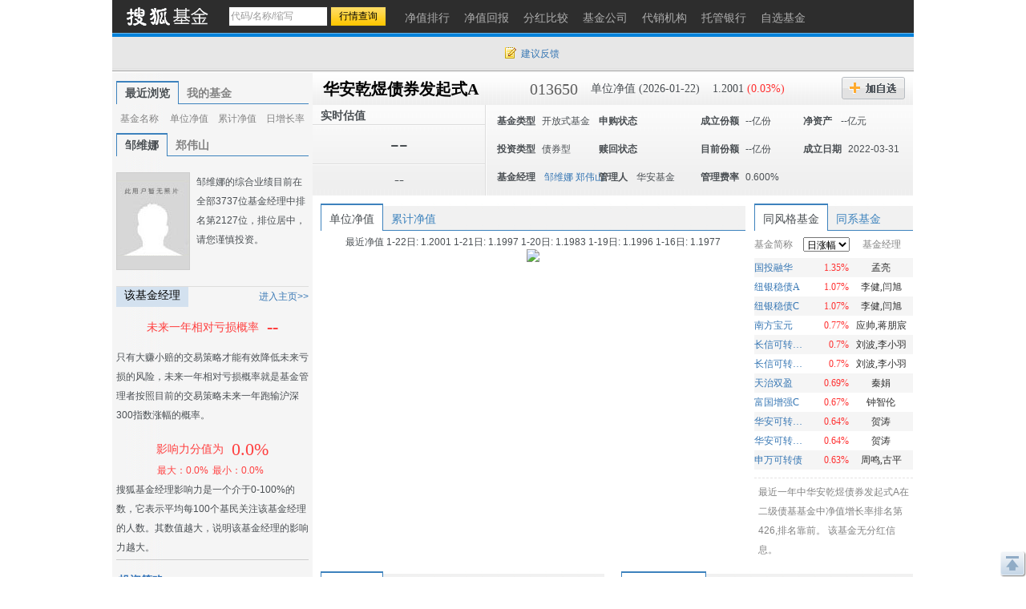

--- FILE ---
content_type: text/html; charset=gbk
request_url: https://q.fund.sohu.com/013650/index.shtml
body_size: 32985
content:
<!DOCTYPE html PUBLIC "-//W3C//DTD XHTML 1.0 Transitional//EN" "http://www.w3.org/TR/xhtml1/DTD/xhtml1-transitional.dtd">
<html xmlns="http://www.w3.org/1999/xhtml">
<head>
    <title>华安乾煜债券发起式A(013650) - 行情中心 - 搜狐基金</title>
    <meta http-equiv="Content-Type" content="text/html; charset=gb2312"/>
    <meta name="Keywords"
          content="华安乾煜债券发起式A,013650,净值,行情,收益,资讯,优惠购买,基金经理未来一年相对亏损概率，基金比试台，调查吧，同风格基金，满意度排名，单位净值，累计净值，实时估值，现价，累计收益，基金新闻，7日年化收益率，万份收益，历史回报，阶段涨幅，定期涨幅，机构评级，投资策略，基本资料，基本概况，基金经理，基金公告，发行情况，份额变动，席位交易，基金托管人，基金业绩，净值分析，业绩表现，净值列表，分红信息，投资组合，申购赎回，行业集中度，十大重仓股，持仓重大变化，全部持股，持有债务，资产配置，基金费率，费用计算，认购申购，赎回转换，管理托管，代销机构，财务报表，财务指标，资产负债，经营业绩，收入分析，净值变动，费用分析，基金天下，我家理财，股市风云">
    <meta name="Description"
          content="华安乾煜债券发起式A(013650)的最新净值和基金资料，及时准确的提供最新净值和实时估值的flash走势，介绍基金经理风格背景，追踪十大持仓、资产配置，基金经理未来一年相对亏损概率，基金比试台，调查吧，同风格基金，满意度排名，单位净值，累计净值，实时估值，现价，累计收益，基金新闻，7日年化收益率，万份收益，历史回报，阶段涨幅，定期涨幅，机构评级，投资策略，基本资料，基本概况，基金经理，基金公告，发行情况，份额变动，席位交易，基金托管人，基金业绩，净值分析，业绩表现，净值列表，分红信息，投资组合，申购赎回，行业集中度，十大重仓股，持仓重大变化，全部持股，持有债务，资产配置，基金费率，费用计算，认购申购，赎回转换，管理托管，代销机构，财务报表，财务指标，资产负债，经营业绩，收入分析，净值变动，费用分析，基金天下，我家理财，股市风云">
    <link href="//fund.sohu.com/upload/gfund2013/static/css/gfund2013.css" rel="stylesheet" />

    <script type="text/javascript">
        var tjstock = "[{name:'沪深300',code:'zs_000300',memo:'大盘指数'}]";
    </script>
</head>
<body class="page1024">
<a name="top"></a>
<div class="header">
  <div class="stocklogo"><a href="http://fund.sohu.com"></a></div>
  <div class="headersea" id="FEP_searchbar">
    <form class="autoTmp" method="get" target="" action="javascript:void(0);" id="searchForm">
      <ul id="FEP_searchList" class="searchList clearfix">
        <li class="e1">
          <input type="text" id="searchInput" class="kw" value="代码/名称/缩写" autocomplete="off" disableautocomplete="">
        </li>
        <li class="e2">
          <input type="submit" id="searchButton" class="seabtn" value="行情查询">
        </li>
      </ul>
    </form>
    <div id="suggestDiv" class="suggestLists" style="display: none;"></div>
  </div>
  <!--headersea end-->
  <div class="nav">
    <ul>
      <li><a href="//q.fund.sohu.com/fund.html?fundpage=ph" title="净值排行"><span>净值排行</span></a></li>
      <li><a href="//q.fund.sohu.com/fund.html?fundpage=hb" title="净值回报"><span>净值回报</span></a></li>
      <li><a href="//q.fund.sohu.com/fund.html?fundpage=fh" title="分红比较"><span>分红比较</span></a></li>
      <li><a href="//q.fund.sohu.com/fund.html?fundpage=gs" title="基金公司"><span>基金公司</span></a></li>
      <li><a href="//q.fund.sohu.com/fund.html?fundpage=dx" title="代销机构"><span>代销机构</span></a></li>
      <li><a href="//q.fund.sohu.com/fund.html?fundpage=tg" title="托管银行"><span>托管银行</span></a></li>
      <li><a title="自选基金" href="//q.stock.sohu.com/cn/mystock.shtml?t=fund"><span>自选基金</span></a></li>
    </ul>
  </div>
  <div class="topuserbox" id="FT_user"></div>
</div>

<div class="topbar">
      <div class="topbarcon">
        <div class="c1" id="FT_index"></div>
        <div class="topbar_r"><span class="feedback"><a target="_blank" href="//q.stock.sohu.com/feedback.html" id="mystock_feedback">建议反馈</a></span></div>
      </div>
</div>



<div id="contentA" class="clearfix">
    <div class="left">
        <ul class="tabtag tabtag1" id="FT_rv_myfund">
  	<li class="current">最近浏览</li>
    <li><a href="//q.stock.sohu.com/cn/mystock.shtml?t=fund" target="_blank">我的基金</a></li>
</ul>

<div class="tabconbox" id="FT_rv_myfund_con">  
	<div class="tabcon">
		<table class="tableA" width="100%" border="0" cellspacing="0" cellpadding="0" id="FT_rv">
		  <thead>
            <tr>
              <td class="td1">基金名称</td>
              <td class="td2">单位净值</td>
              <td class="td3">累计净值</td>
              <td class="td4">日增长率</td>
            </tr>
          </thead>
		  <tbody></tbody>
		</table>
	</div>
	<div class="tabcon hidden">
		<table class="tableA" width="100%" border="0" cellspacing="0" cellpadding="0" id="FT_myfund">
		  <thead>
            <tr>
              <td class="td1">基金名称</td>
              <td class="td2">单位净值</td>
              <td class="td3">累计净值</td>
              <td class="td4">日增长率</td>
            </tr>
          </thead>
		  <tbody></tbody>
		</table>
	</div>
</div> 

        <div class="leftTabs">
            <ul class="tabtag tabtag1" id="FT_jl">
                                                        <li class="current">
                                        <a href="http://q.fund.sohu.com/manager/8801377472.shtml" target="_blank">邹维娜</a></li>
                                                        <li>
                                        <a href="http://q.fund.sohu.com/manager/db20866011.shtml" target="_blank">郑伟山</a></li>
                            </ul>
            <div class="tabconbox" id="FT_jl_con">
                                                        <div class="tabcon">
                                        <div class="userbox clearfix">
	<div class="pic"><a href="//q.fund.sohu.com/manager/8801377472.shtml"  target="_blank"><img src="//s1.biz.itc.cn/fundpic/472/8801377472.jpg" onerror="this.src='//fund.sohu.com/upload/gfund2013/static/images/nopic.gif'" width="90" /></a></div>
    <div class="text">邹维娜的综合业绩目前在全部3737位基金经理中排名第2127位，排位居中，请您谨慎投资。</div>
</div>
<div class="titleB">
	<h4 class="tit">该基金经理</h4>
	<span class="more"><a href="//q.fund.sohu.com/manager/8801377472.shtml" target="_blank">进入主页&gt;&gt;</a></span>
</div>
<div class="funder">
	<h4><span>未来一年相对亏损概率</span><em>--</em></h4>
    <p class="desc">只有大赚小赔的交易策略才能有效降低未来亏损的风险，未来一年相对亏损概率就是基金管理者按照目前的交易策略未来一年跑输沪深300指数涨幅的概率。</p>
</div>
<div class="fund_fz">
	<div class="fz_a">影响力分值为<span>0.0%</span></div>
    <div class="fz_b"><span>最大：0.0%</<span><span>最小：0.0%</span></div>
</div>
<div class="fz_desc">搜狐基金经理影响力是一个介于0-100%的数，它表示平均每100个基民关注该基金经理的人数。其数值越大，说明该基金经理的影响力越大。</div>



                </div>
                                                        <div class="tabcon hidden">
                                        <div class="userbox clearfix">
	<div class="pic"><a href="//q.fund.sohu.com/manager/db20866011.shtml"  target="_blank"><img src="//s1.biz.itc.cn/fundpic/011/db20866011.jpg" onerror="this.src='//fund.sohu.com/upload/gfund2013/static/images/nopic.gif'" width="90" /></a></div>
    <div class="text">郑伟山的综合业绩目前在全部3737位基金经理中排名第2194位，排位居中，请您谨慎投资。</div>
</div>
<div class="titleB">
	<h4 class="tit">该基金经理</h4>
	<span class="more"><a href="//q.fund.sohu.com/manager/db20866011.shtml" target="_blank">进入主页&gt;&gt;</a></span>
</div>
<div class="funder">
	<h4><span>未来一年相对亏损概率</span><em>--</em></h4>
    <p class="desc">只有大赚小赔的交易策略才能有效降低未来亏损的风险，未来一年相对亏损概率就是基金管理者按照目前的交易策略未来一年跑输沪深300指数涨幅的概率。</p>
</div>
<div class="fund_fz">
	<div class="fz_a">影响力分值为<span>0.0%</span></div>
    <div class="fz_b"><span>最大：0.0%</<span><span>最小：0.0%</span></div>
</div>
<div class="fz_desc">搜狐基金经理影响力是一个介于0-100%的数，它表示平均每100个基民关注该基金经理的人数。其数值越大，说明该基金经理的影响力越大。</div>



                </div>
                            </div>
                <!--tabconbox end-->
            </div>
            <!--leftTabs end-->

            <!--机构评级-->
            <!--
<div class="data_null">暂无数据</div>
-->


            <!-- pingji end-->
            <div class="touzi">
                <div class="titleA">
                    <h4 class="tit">投资策略</h4>
                </div>
                <div class="desc">
                                            1、大类资产配置策略
本基金采用多因素分析框架，从宏观经济环境、政策因素、市场利率水平、资金供求因素、市场投资价值等方面，采取定量与定性相结合的分析方法，给出股票、债券和货币市场工具等大类资产投资机会的整体评估，作为资产配置的重要依据。基金管理人将根据股市、债市等的相对风险收益预期，调整股票、债券...
                                        <a href="http://q.fund.sohu.com/q/gk.php?code=013650" target="_blank">[详细]</a>
                </div>
            </div>
            <div class="leftmod leftmod01 clearfix">
                <div class="titleA">
                    <h4 class="tit">基本资料</h4>
                </div>
                <ul>
                    <li><a href="http://q.fund.sohu.com/q/gk.php?code=013650" target="_blank">基本概况</a></li>
                    <li><a href="http://q.fund.sohu.com/q/fmg.php?code=013650" target="_blank">基金经理</a></li>
                    <li><a href="http://q.fund.sohu.com/q/notice.php?code=013650" target="_blank">基金公告</a></li>
                    <li><a href="http://q.fund.sohu.com/q/fx.php?code=013650" target="_blank">发行情况</a></li>
                    <li><a href="http://q.fund.sohu.com/q/qc.php?code=013650" target="_blank">份额变动</a></li>
                    <li><a href="http://q.fund.sohu.com/q/seat.php?code=013650" target="_blank">席位交易</a></li>
                    <li><a href="http://q.fund.sohu.com/q/tg.php?inc=10000020" target="_blank">基金托管人</a></li>
                </ul>
            </div>
            <div class="leftmod leftmod02 clearfix">
                <div class="titleA">
                    <h4 class="tit">基金业绩</h4>
                </div>
                <ul>
                    <li><a href="/013650/index.shtml">净值分析</a></li>
                    <li><a href="http://q.fund.sohu.com/q/vb.php?code=013650" target="_blank">业绩表现</a></li>
                    <li><a href="http://q.fund.sohu.com/q/vl.php?code=013650" target="_blank">净值列表</a></li>
                    <li><a href="http://q.fund.sohu.com/q/fh.php?code=013650" target="_blank">分红信息</a></li>
                </ul>
            </div>
            <div class="leftmod leftmod03 clearfix">
                <div class="titleA">
                    <h4 class="tit">投资组合</h4>
                </div>
                <ul>
                    <li><a href="http://q.fund.sohu.com/q/hs10.php?code=013650" target="_blank">十大重仓股</a></li>
                    <li><a href="http://q.fund.sohu.com/q/hsc.php?code=013650" target="_blank">持仓重大变化</a></li>
                    <li><a href="http://q.fund.sohu.com/q/hs.php?code=013650" target="_blank">全部持股</a></li>
                    <li><a href="http://q.fund.sohu.com/q/hb.php?code=013650" target="_blank">持有债务</a></li>
                    <li><a href="http://q.fund.sohu.com/q/zcpz.php?code=013650" target="_blank">资产配置</a></li>
                </ul>
            </div>
            <div class="leftmod leftmod03 clearfix">
                <div class="titleA">
                    <h4 class="tit">基金费率</h4>
                </div>
                <ul>
                    <li><a href="http://q.fund.sohu.com/q/calc.php?code=013650" target="_blank">费用计算</a></li>
                    <li><a href="http://q.fund.sohu.com/c/rs.php?code=013650" target="_blank">认购申购</a></li>
                    <li><a href="http://q.fund.sohu.com/c/sz.php?code=013650" target="_blank">赎回转换</a></li>
                    <li><a href="http://q.fund.sohu.com/c/gt.php?code=013650" target="_blank">管理托管</a></li>
                    <li><a href="http://q.fund.sohu.com/q/so.php?code=013650" target="_blank">代销机构</a></li>
                </ul>
            </div>
            <div class="leftmod leftmod04 clearfix">
                <div class="titleA">
                    <h4 class="tit">财务报表</h4>
                </div>
                <ul>
                    <li><a href="http://q.fund.sohu.com/q/cwzb.php?code=013650" target="_blank">财务指标</a></li>
                    <li><a href="http://q.fund.sohu.com/q/zcfz.php?code=013650" target="_blank">资产负债</a></li>
                    <li><a href="http://q.fund.sohu.com/q/yj.php?code=013650" target="_blank">经营业绩</a></li>
                    <li><a href="http://q.fund.sohu.com/q/srfx.php?code=013650" target="_blank">收入分析</a></li>
                    <li><a href="http://q.fund.sohu.com/q/jzbd.php?code=013650" target="_blank">净值变动</a></li>
                    <li><a href="http://q.fund.sohu.com/q/fyfx.php?code=013650" target="_blank">费用分析</a></li>
                </ul>
            </div>
            <div class="leftmod leftmod05 clearfix">
                <div class="titleA">
                    <h4 class="tit">互动信息</h4>
                </div>
                <ul>
                    <li><a href="http://jijin.club.sohu.com/" target="_blank">基金天下</a></li>
                    <li><a href="http://licai.club.sohu.com/" target="_blank">我家理财</a></li>
                    <li><a href="http://stock.club.sohu.com/" target="_blank">股市风云</a></li>
                </ul>
            </div>
        </div>
        <!-- left end -->
        <div class="right">
            <div class="rightcon">

                <!-- 基金基本信息  -->
                    <script type="text/javascript">
	var biz_code = "jj_013650";
	var biz_name = "华安乾煜债券发起式A";
	var themeId = 101;
	var subType = "003002";
	var investmentType = "004002";
	//1：封基 2：开基 3：货基
	var fundType = 0;
		    fundType=2;
	
    </script>
<div class="righthdbox clearfix">
    <div class="righthd clearfix">
	  	<ul>
		    <li class="name"><a href="/013650/index.shtml">华安乾煜债券发起式A</a></li>
		    <li class="code">013650</li>
		    <li class="e1">单位净值 (2026-01-22)</li>
		    <li class="e2">
		    	1.2001
		    			    	<span class="red">(0.03%)</span>
		    			    
		    </li>
		    <li class="addbtn">
		    	<a title="加自选" id="FT_showGroup" href="javascript:void(0)"></a>
				<div id="FT_stocks_group" class="tipsbox hidden">
					<p class="p2"> <input type="checkbox" value="1">  &nbsp;我的自选股</p>
					<p class="p2"> <input type="checkbox" value="2"> &nbsp;2</p>
					<p class="p2"> <input type="checkbox" value="3"> &nbsp;234234234324234234</p>
					<input type="button" value="加 入" class="btn" id="FT_addStockTo">
					<input type="button" value="关 闭" class="btn" id="FT_addClose">
				</div>
		    </li>
		    <!--<li class="btn2"><a href="#" title="优惠购买"></a></li> -->
	  	</ul>
		<div id="FT_tip"></div>		  
	</div>
	
	<div class="righthd2">
		<div class="cl">
		    <div class="row01">实时估值<span class="time"></span></div>
		    <div class="row02">--</div>
		    <div class="row03">--</div> 
		</div>
		<div class="cr" id="FT_cr"> 
		    <ul>
		      <li><b>基金类型</b><span>开放式基金</span></li>
		      <li><b>申购状态</b><span></span></li>
		      <li><b>成立份额</b><span>--亿份</span></li>
		      <li><b>净资产 </b><span>--亿元</span></li>
		      
		      <li><b>投资类型</b><span>债券型</span></li>
		      <li><b>赎回状态</b><span></span></li>
		      <li><b>目前份额</b><span>--亿份</span></li>
		      <li><b>成立日期</b><span>2022-03-31</span></li>
		      
		      <li>
				<b>基金经理</b>
				<span>
																		<a href="http://q.fund.sohu.com/manager/8801377472.shtml" target="_blank">邹维娜</a>
																								<a href="http://q.fund.sohu.com/manager/db20866011.shtml" target="_blank">郑伟山</a>
																										</span>
		      </li>
		      <li><b>管理人</b><span>
		      			      			      		华安基金
		      			      </span></li>
		      <li><b>管理费率</b><span>0.600%</span></li>
		    </ul>
		</div>
	</div>
	

</div>



                <!--righthdbox end-->
                <div class="rightmod01 clearfix">
                    <div class="cleft">
                        <div class="content">
                            <div class="tabtag tabtag3" id="FT_flash">
                                <ul>
                                    <li c="1" class="current">单位净值</li>
                                    <li c="2">累计净值</li>
                                </ul>
                            </div>
                            <div class="tabconbox" id="FT_flash_con">
                                <div class="tabcon">
                                    <p>最近净值 
															1-22日:
								
												1.2001
								
						
														1-21日:
								
												1.1997
								
						
														1-20日:
								
												1.1983
								
						
														1-19日:
								
												1.1996
								
						
														1-16日:
								
												1.1977
								
						
			</p>
                                    <img src="//s1.biz.itc.cn/fund/650/013650/jz.png">
                                </div>
                                <div class="tabcon hidden">
                                    <p>5日平均：1.199元&nbsp; 20日平均：1.193元&nbsp;  60日平均：1.193元</p>
                                    <img src="//s1.biz.itc.cn/fund/650/013650/ljjz.png">
                                </div>
                            </div>
                            <div class="flashft hidden">
                                <div id="flashSuggestDiv" style="display: none;"></div>
                                <form id="flashForm" action="javascript:void(0)"><input id="flashSearch" type="text" value="多股对比" class="kw"></form>
                            </div>
                            <!--tabconbox end-->
                        </div>
                    </div>
                    <div class="cright">
                        <div class="content">
                            <div class="tabtag tabtag3" id="FT_lx">
                                <ul>
                                    <li class="current">同风格基金</li>
                                    <li>同系基金</li>
                                </ul>
                            </div>
                            <div class="tabconbox" id="FT_lx_con">
                                <div class="tabcon">
                                    <table width="100%" class="rtable">
                                        <thead>
                                        <tr>
                                            <td class="td1">基金简称</td>
                                            <td class="td2">
                                                <span class="arrow_b">
                                                    <select>
                                                        <option value="0">日涨幅</option>
                                                        <option value="1">今年以来涨幅</option>
                                                        <option value="2">近三月涨幅</option>
                                                        <option value="3">近半年涨幅</option>
                                                        <option value="4">近一年涨幅</option>
                                                        <option value="5">近两年涨幅</option>
                                                        <option value="6">近三年涨幅</option>
                                                    </select>
                                                </span>
                                            </td>
                                            <td class="td3">基金经理</td>
                                        </tr>
                                        </thead>
                                    </table>
                                    <div class="fund_tl2">
                                        		<table width="100%" class="rtable">
			<tbody>
												<tr class="trbg">
				                	<td class="td1"><a href="http://qtest.stock.sohu.com/fund/2013/001/121001/index.shtml" title="国投融华" target=_blank >国投融华</a></td>
                    <td class="td2 red">1.35%</td>
                    <td class="td3">孟亮</td>
             	</tr>
             							  		<tr>
				                	<td class="td1"><a href="http://qtest.stock.sohu.com/fund/2013/011/675011/index.shtml" title="纽银稳债A" target=_blank >纽银稳债A</a></td>
                    <td class="td2 red">1.07%</td>
                    <td class="td3">李健,闫旭</td>
             	</tr>
             									<tr class="trbg">
				                	<td class="td1"><a href="http://qtest.stock.sohu.com/fund/2013/013/675013/index.shtml" title="纽银稳债C" target=_blank >纽银稳债C</a></td>
                    <td class="td2 red">1.07%</td>
                    <td class="td3">李健,闫旭</td>
             	</tr>
             							  		<tr>
				                	<td class="td1"><a href="http://qtest.stock.sohu.com/fund/2013/101/202101/index.shtml" title="南方宝元" target=_blank >南方宝元</a></td>
                    <td class="td2 red">0.77%</td>
                    <td class="td3">应帅,蒋朋宸</td>
             	</tr>
             									<tr class="trbg">
				                	<td class="td1"><a href="http://qtest.stock.sohu.com/fund/2013/976/519976/index.shtml" title="长信可转债C" target=_blank >长信可转债C</a></td>
                    <td class="td2 red">0.7%</td>
                    <td class="td3">刘波,李小羽</td>
             	</tr>
             							  		<tr>
				                	<td class="td1"><a href="http://qtest.stock.sohu.com/fund/2013/977/519977/index.shtml" title="长信可转债A" target=_blank >长信可转债A</a></td>
                    <td class="td2 red">0.7%</td>
                    <td class="td3">刘波,李小羽</td>
             	</tr>
             									<tr class="trbg">
				                	<td class="td1"><a href="http://qtest.stock.sohu.com/fund/2013/006/350006/index.shtml" title="天治双盈" target=_blank >天治双盈</a></td>
                    <td class="td2 red">0.69%</td>
                    <td class="td3">秦娟</td>
             	</tr>
             							  		<tr>
				                	<td class="td1"><a href="http://qtest.stock.sohu.com/fund/2013/037/100037/index.shtml" title="富国增强C" target=_blank >富国增强C</a></td>
                    <td class="td2 red">0.67%</td>
                    <td class="td3">钟智伦</td>
             	</tr>
             									<tr class="trbg">
				                	<td class="td1"><a href="http://qtest.stock.sohu.com/fund/2013/023/040023/index.shtml" title="华安可转债B" target=_blank >华安可转债B</a></td>
                    <td class="td2 red">0.64%</td>
                    <td class="td3">贺涛</td>
             	</tr>
             							  		<tr>
				                	<td class="td1"><a href="http://qtest.stock.sohu.com/fund/2013/022/040022/index.shtml" title="华安可转债A" target=_blank >华安可转债A</a></td>
                    <td class="td2 red">0.64%</td>
                    <td class="td3">贺涛</td>
             	</tr>
             									<tr class="trbg">
				                	<td class="td1"><a href="http://qtest.stock.sohu.com/fund/2013/518/310518/index.shtml" title="申万可转债" target=_blank >申万可转债</a></td>
                    <td class="td2 red">0.63%</td>
                    <td class="td3">周鸣,古平</td>
             	</tr>
             				</tbody>	
		</table>
		<table width="100%" class="rtable hidden">
			<tbody>
												<tr class="trbg">
				                	<td class="td1"><a href="http://qtest.stock.sohu.com/fund/2013/033/150033/index.shtml" title="多利进取" target=_blank >多利进取</a></td>
                    <td class="td2 red">18.88%</td>
                    <td class="td3">王茜</td>
             	</tr>
             							  		<tr>
				                	<td class="td1"><a href="http://qtest.stock.sohu.com/fund/2013/045/150045/index.shtml" title="增利B" target=_blank >增利B</a></td>
                    <td class="td2 red">17.76%</td>
                    <td class="td3">邵佳民</td>
             	</tr>
             									<tr class="trbg">
				                	<td class="td1"><a href="http://qtest.stock.sohu.com/fund/2013/026/150026/index.shtml" title="景丰B" target=_blank >景丰B</a></td>
                    <td class="td2 red">13.82%</td>
                    <td class="td3">陈尚前,陶铄</td>
             	</tr>
             							  		<tr>
				                	<td class="td1"><a href="http://qtest.stock.sohu.com/fund/2013/111/519111/index.shtml" title="浦银收益A" target=_blank >浦银收益A</a></td>
                    <td class="td2 red">12.38%</td>
                    <td class="td3">薛铮</td>
             	</tr>
             									<tr class="trbg">
				                	<td class="td1"><a href="http://qtest.stock.sohu.com/fund/2013/112/519112/index.shtml" title="浦银收益C" target=_blank >浦银收益C</a></td>
                    <td class="td2 red">12.17%</td>
                    <td class="td3">薛铮</td>
             	</tr>
             							  		<tr>
				                	<td class="td1"><a href="http://qtest.stock.sohu.com/fund/2013/006/350006/index.shtml" title="天治双盈" target=_blank >天治双盈</a></td>
                    <td class="td2 red">11.53%</td>
                    <td class="td3">秦娟</td>
             	</tr>
             									<tr class="trbg">
				                	<td class="td1"><a href="http://qtest.stock.sohu.com/fund/2013/040/150040/index.shtml" title="鼎利B" target=_blank >鼎利B</a></td>
                    <td class="td2 red">10.69%</td>
                    <td class="td3">聂曙光</td>
             	</tr>
             							  		<tr>
				                	<td class="td1"><a href="http://qtest.stock.sohu.com/fund/2013/683/519683/index.shtml" title="交银双利A" target=_blank >交银双利A</a></td>
                    <td class="td2 red">9.0%</td>
                    <td class="td3">李家春</td>
             	</tr>
             									<tr class="trbg">
				                	<td class="td1"><a href="http://qtest.stock.sohu.com/fund/2013/685/519685/index.shtml" title="交银双利C" target=_blank >交银双利C</a></td>
                    <td class="td2 red">8.87%</td>
                    <td class="td3">李家春</td>
             	</tr>
             							  		<tr>
				                	<td class="td1"><a href="http://qtest.stock.sohu.com/fund/2013/001/121001/index.shtml" title="国投融华" target=_blank >国投融华</a></td>
                    <td class="td2 red">8.83%</td>
                    <td class="td3">孟亮</td>
             	</tr>
             									<tr class="trbg">
				                	<td class="td1"><a href="http://qtest.stock.sohu.com/fund/2013/989/519989/index.shtml" title="长信利丰" target=_blank >长信利丰</a></td>
                    <td class="td2 red">8.65%</td>
                    <td class="td3">李小羽</td>
             	</tr>
             				</tbody>	
		</table>
		<table width="100%" class="rtable hidden">
			<tbody>
												<tr class="trbg">
				                	<td class="td1"><a href="http://qtest.stock.sohu.com/fund/2013/006/350006/index.shtml" title="天治双盈" target=_blank >天治双盈</a></td>
                    <td class="td2 red">6.24%</td>
                    <td class="td3">秦娟</td>
             	</tr>
             							  		<tr>
				                	<td class="td1"><a href="http://qtest.stock.sohu.com/fund/2013/001/121001/index.shtml" title="国投融华" target=_blank >国投融华</a></td>
                    <td class="td2 red">4.37%</td>
                    <td class="td3">孟亮</td>
             	</tr>
             									<tr class="trbg">
				                	<td class="td1"><a href="http://qtest.stock.sohu.com/fund/2013/013/360013/index.shtml" title="光大添益A" target=_blank >光大添益A</a></td>
                    <td class="td2 red">3.1%</td>
                    <td class="td3">陆欣</td>
             	</tr>
             							  		<tr>
				                	<td class="td1"><a href="http://qtest.stock.sohu.com/fund/2013/101/202101/index.shtml" title="南方宝元" target=_blank >南方宝元</a></td>
                    <td class="td2 red">3.03%</td>
                    <td class="td3">应帅,蒋朋宸</td>
             	</tr>
             									<tr class="trbg">
				                	<td class="td1"><a href="http://qtest.stock.sohu.com/fund/2013/014/360014/index.shtml" title="光大添益C" target=_blank >光大添益C</a></td>
                    <td class="td2 red">3.02%</td>
                    <td class="td3">陆欣</td>
             	</tr>
             							  		<tr>
				                	<td class="td1"><a href="http://qtest.stock.sohu.com/fund/2013/011/395011/index.shtml" title="中海强债A" target=_blank >中海强债A</a></td>
                    <td class="td2 red">2.96%</td>
                    <td class="td3">江小震</td>
             	</tr>
             									<tr class="trbg">
				                	<td class="td1"><a href="http://qtest.stock.sohu.com/fund/2013/012/395012/index.shtml" title="中海强债C" target=_blank >中海强债C</a></td>
                    <td class="td2 red">2.89%</td>
                    <td class="td3">江小震</td>
             	</tr>
             							  		<tr>
				                	<td class="td1"><a href="http://qtest.stock.sohu.com/fund/2013/111/519111/index.shtml" title="浦银收益A" target=_blank >浦银收益A</a></td>
                    <td class="td2 red">2.79%</td>
                    <td class="td3">薛铮</td>
             	</tr>
             									<tr class="trbg">
				                	<td class="td1"><a href="http://qtest.stock.sohu.com/fund/2013/519/519519/index.shtml" title="华泰增利A" target=_blank >华泰增利A</a></td>
                    <td class="td2 red">2.76%</td>
                    <td class="td3">陈东,沈涛</td>
             	</tr>
             							  		<tr>
				                	<td class="td1"><a href="http://qtest.stock.sohu.com/fund/2013/112/519112/index.shtml" title="浦银收益C" target=_blank >浦银收益C</a></td>
                    <td class="td2 red">2.75%</td>
                    <td class="td3">薛铮</td>
             	</tr>
             									<tr class="trbg">
				                	<td class="td1"><a href="http://qtest.stock.sohu.com/fund/2013/003/620003/index.shtml" title="金元丰利" target=_blank >金元丰利</a></td>
                    <td class="td2 red">2.72%</td>
                    <td class="td3">李杰</td>
             	</tr>
             				</tbody>	
		</table>
		<table width="100%" class="rtable hidden">
			<tbody>
												<tr class="trbg">
				                	<td class="td1"><a href="http://qtest.stock.sohu.com/fund/2013/040/150040/index.shtml" title="鼎利B" target=_blank >鼎利B</a></td>
                    <td class="td2 red">28.72%</td>
                    <td class="td3">聂曙光</td>
             	</tr>
             							  		<tr>
				                	<td class="td1"><a href="http://qtest.stock.sohu.com/fund/2013/026/150026/index.shtml" title="景丰B" target=_blank >景丰B</a></td>
                    <td class="td2 red">25.6%</td>
                    <td class="td3">陈尚前,陶铄</td>
             	</tr>
             									<tr class="trbg">
				                	<td class="td1"><a href="http://qtest.stock.sohu.com/fund/2013/045/150045/index.shtml" title="增利B" target=_blank >增利B</a></td>
                    <td class="td2 red">18.27%</td>
                    <td class="td3">邵佳民</td>
             	</tr>
             							  		<tr>
				                	<td class="td1"><a href="http://qtest.stock.sohu.com/fund/2013/022/040022/index.shtml" title="华安可转债A" target=_blank >华安可转债A</a></td>
                    <td class="td2 red">16.86%</td>
                    <td class="td3">贺涛</td>
             	</tr>
             									<tr class="trbg">
				                	<td class="td1"><a href="http://qtest.stock.sohu.com/fund/2013/023/040023/index.shtml" title="华安可转债B" target=_blank >华安可转债B</a></td>
                    <td class="td2 red">16.63%</td>
                    <td class="td3">贺涛</td>
             	</tr>
             							  		<tr>
				                	<td class="td1"><a href="http://qtest.stock.sohu.com/fund/2013/816/163816/index.shtml" title="中银转债A" target=_blank >中银转债A</a></td>
                    <td class="td2 red">16.35%</td>
                    <td class="td3">李建</td>
             	</tr>
             									<tr class="trbg">
				                	<td class="td1"><a href="http://qtest.stock.sohu.com/fund/2013/817/163817/index.shtml" title="中银转债B" target=_blank >中银转债B</a></td>
                    <td class="td2 red">16.14%</td>
                    <td class="td3">李建</td>
             	</tr>
             							  		<tr>
				                	<td class="td1"><a href="http://qtest.stock.sohu.com/fund/2013/683/519683/index.shtml" title="交银双利A" target=_blank >交银双利A</a></td>
                    <td class="td2 red">15.45%</td>
                    <td class="td3">李家春</td>
             	</tr>
             									<tr class="trbg">
				                	<td class="td1"><a href="http://qtest.stock.sohu.com/fund/2013/029/180029/index.shtml" title="银华永泰A" target=_blank >银华永泰A</a></td>
                    <td class="td2 red">15.32%</td>
                    <td class="td3">王怀震</td>
             	</tr>
             							  		<tr>
				                	<td class="td1"><a href="http://qtest.stock.sohu.com/fund/2013/685/519685/index.shtml" title="交银双利C" target=_blank >交银双利C</a></td>
                    <td class="td2 red">15.25%</td>
                    <td class="td3">李家春</td>
             	</tr>
             									<tr class="trbg">
				                	<td class="td1"><a href="http://qtest.stock.sohu.com/fund/2013/018/217018/index.shtml" title="招商安瑞" target=_blank >招商安瑞</a></td>
                    <td class="td2 red">15.15%</td>
                    <td class="td3">王景</td>
             	</tr>
             				</tbody>	
		</table>
		<table width="100%" class="rtable hidden">
			<tbody>
												<tr class="trbg">
				                	<td class="td1"><a href="http://qtest.stock.sohu.com/fund/2013/045/150045/index.shtml" title="增利B" target=_blank >增利B</a></td>
                    <td class="td2 red">30.1%</td>
                    <td class="td3">邵佳民</td>
             	</tr>
             							  		<tr>
				                	<td class="td1"><a href="http://qtest.stock.sohu.com/fund/2013/006/350006/index.shtml" title="天治双盈" target=_blank >天治双盈</a></td>
                    <td class="td2 red">21.58%</td>
                    <td class="td3">秦娟</td>
             	</tr>
             									<tr class="trbg">
				                	<td class="td1"><a href="http://qtest.stock.sohu.com/fund/2013/026/150026/index.shtml" title="景丰B" target=_blank >景丰B</a></td>
                    <td class="td2 red">19.27%</td>
                    <td class="td3">陈尚前,陶铄</td>
             	</tr>
             							  		<tr>
				                	<td class="td1"><a href="http://qtest.stock.sohu.com/fund/2013/989/519989/index.shtml" title="长信利丰" target=_blank >长信利丰</a></td>
                    <td class="td2 red">17.01%</td>
                    <td class="td3">李小羽</td>
             	</tr>
             									<tr class="trbg">
				                	<td class="td1"><a href="http://qtest.stock.sohu.com/fund/2013/111/519111/index.shtml" title="浦银收益A" target=_blank >浦银收益A</a></td>
                    <td class="td2 red">16.88%</td>
                    <td class="td3">薛铮</td>
             	</tr>
             							  		<tr>
				                	<td class="td1"><a href="http://qtest.stock.sohu.com/fund/2013/112/519112/index.shtml" title="浦银收益C" target=_blank >浦银收益C</a></td>
                    <td class="td2 red">16.4%</td>
                    <td class="td3">薛铮</td>
             	</tr>
             									<tr class="trbg">
				                	<td class="td1"><a href="http://qtest.stock.sohu.com/fund/2013/816/163816/index.shtml" title="中银转债A" target=_blank >中银转债A</a></td>
                    <td class="td2 red">15.21%</td>
                    <td class="td3">李建</td>
             	</tr>
             							  		<tr>
				                	<td class="td1"><a href="http://qtest.stock.sohu.com/fund/2013/817/163817/index.shtml" title="中银转债B" target=_blank >中银转债B</a></td>
                    <td class="td2 red">14.88%</td>
                    <td class="td3">李建</td>
             	</tr>
             									<tr class="trbg">
				                	<td class="td1"><a href="http://qtest.stock.sohu.com/fund/2013/040/150040/index.shtml" title="鼎利B" target=_blank >鼎利B</a></td>
                    <td class="td2 red">14.49%</td>
                    <td class="td3">聂曙光</td>
             	</tr>
             							  		<tr>
				                	<td class="td1"><a href="http://qtest.stock.sohu.com/fund/2013/002/690002/index.shtml" title="民生强债A" target=_blank >民生强债A</a></td>
                    <td class="td2 red">13.35%</td>
                    <td class="td3">乐瑞祺</td>
             	</tr>
             									<tr class="trbg">
				                	<td class="td1"><a href="http://qtest.stock.sohu.com/fund/2013/007/630007/index.shtml" title="华商稳健A" target=_blank >华商稳健A</a></td>
                    <td class="td2 red">13.34%</td>
                    <td class="td3">张永志</td>
             	</tr>
             				</tbody>	
		</table>
		<table width="100%" class="rtable hidden">
			<tbody>
												<tr class="trbg">
				                	<td class="td1"><a href="http://qtest.stock.sohu.com/fund/2013/045/150045/index.shtml" title="增利B" target=_blank >增利B</a></td>
                    <td class="td2 red">63.8%</td>
                    <td class="td3">邵佳民</td>
             	</tr>
             							  		<tr>
				                	<td class="td1"><a href="http://qtest.stock.sohu.com/fund/2013/114/485114/index.shtml" title="工银添颐A" target=_blank >工银添颐A</a></td>
                    <td class="td2 red">26.5%</td>
                    <td class="td3">杜海涛,宋炳珅</td>
             	</tr>
             									<tr class="trbg">
				                	<td class="td1"><a href="http://qtest.stock.sohu.com/fund/2013/014/485014/index.shtml" title="工银添颐B" target=_blank >工银添颐B</a></td>
                    <td class="td2 red">24.9%</td>
                    <td class="td3">宋炳珅,杜海涛</td>
             	</tr>
             							  		<tr>
				                	<td class="td1"><a href="http://qtest.stock.sohu.com/fund/2013/683/519683/index.shtml" title="交银双利A" target=_blank >交银双利A</a></td>
                    <td class="td2 red">20.97%</td>
                    <td class="td3">李家春</td>
             	</tr>
             									<tr class="trbg">
				                	<td class="td1"><a href="http://qtest.stock.sohu.com/fund/2013/685/519685/index.shtml" title="交银双利C" target=_blank >交银双利C</a></td>
                    <td class="td2 red">20.05%</td>
                    <td class="td3">李家春</td>
             	</tr>
             							  		<tr>
				                	<td class="td1"><a href="http://qtest.stock.sohu.com/fund/2013/308/162308/index.shtml" title="海富增利" target=_blank >海富增利</a></td>
                    <td class="td2 red">19.8%</td>
                    <td class="td3">邵佳民</td>
             	</tr>
             									<tr class="trbg">
				                	<td class="td1"><a href="http://qtest.stock.sohu.com/fund/2013/811/163811/index.shtml" title="中银双利A" target=_blank >中银双利A</a></td>
                    <td class="td2 red">18.4%</td>
                    <td class="td3">奚鹏洲,陈国辉</td>
             	</tr>
             							  		<tr>
				                	<td class="td1"><a href="http://qtest.stock.sohu.com/fund/2013/111/519111/index.shtml" title="浦银收益A" target=_blank >浦银收益A</a></td>
                    <td class="td2 red">18.21%</td>
                    <td class="td3">薛铮</td>
             	</tr>
             									<tr class="trbg">
				                	<td class="td1"><a href="http://qtest.stock.sohu.com/fund/2013/013/360013/index.shtml" title="光大添益A" target=_blank >光大添益A</a></td>
                    <td class="td2 red">18.1%</td>
                    <td class="td3">陆欣</td>
             	</tr>
             							  		<tr>
				                	<td class="td1"><a href="http://qtest.stock.sohu.com/fund/2013/812/163812/index.shtml" title="中银双利B" target=_blank >中银双利B</a></td>
                    <td class="td2 red">17.54%</td>
                    <td class="td3">奚鹏洲</td>
             	</tr>
             									<tr class="trbg">
				                	<td class="td1"><a href="http://qtest.stock.sohu.com/fund/2013/014/360014/index.shtml" title="光大添益C" target=_blank >光大添益C</a></td>
                    <td class="td2 red">17.48%</td>
                    <td class="td3">陆欣</td>
             	</tr>
             				</tbody>	
		</table>
		<table width="100%" class="rtable hidden">
			<tbody>
												<tr class="trbg">
				                	<td class="td1"><a href="http://qtest.stock.sohu.com/fund/2013/045/150045/index.shtml" title="增利B" target=_blank >增利B</a></td>
                    <td class="td2 red">63.8%</td>
                    <td class="td3">邵佳民</td>
             	</tr>
             							  		<tr>
				                	<td class="td1"><a href="http://qtest.stock.sohu.com/fund/2013/114/485114/index.shtml" title="工银添颐A" target=_blank >工银添颐A</a></td>
                    <td class="td2 red">26.5%</td>
                    <td class="td3">杜海涛,宋炳珅</td>
             	</tr>
             									<tr class="trbg">
				                	<td class="td1"><a href="http://qtest.stock.sohu.com/fund/2013/111/519111/index.shtml" title="浦银收益A" target=_blank >浦银收益A</a></td>
                    <td class="td2 red">25.01%</td>
                    <td class="td3">薛铮</td>
             	</tr>
             							  		<tr>
				                	<td class="td1"><a href="http://qtest.stock.sohu.com/fund/2013/014/485014/index.shtml" title="工银添颐B" target=_blank >工银添颐B</a></td>
                    <td class="td2 red">24.9%</td>
                    <td class="td3">宋炳珅,杜海涛</td>
             	</tr>
             									<tr class="trbg">
				                	<td class="td1"><a href="http://qtest.stock.sohu.com/fund/2013/112/519112/index.shtml" title="浦银收益C" target=_blank >浦银收益C</a></td>
                    <td class="td2 red">23.47%</td>
                    <td class="td3">薛铮</td>
             	</tr>
             							  		<tr>
				                	<td class="td1"><a href="http://qtest.stock.sohu.com/fund/2013/008/110008/index.shtml" title="易稳健收益B" target=_blank >易稳健收益B</a></td>
                    <td class="td2 red">21.7%</td>
                    <td class="td3">胡剑</td>
             	</tr>
             									<tr class="trbg">
				                	<td class="td1"><a href="http://qtest.stock.sohu.com/fund/2013/989/519989/index.shtml" title="长信利丰" target=_blank >长信利丰</a></td>
                    <td class="td2 red">21.34%</td>
                    <td class="td3">李小羽</td>
             	</tr>
             							  		<tr>
				                	<td class="td1"><a href="http://qtest.stock.sohu.com/fund/2013/683/519683/index.shtml" title="交银双利A" target=_blank >交银双利A</a></td>
                    <td class="td2 red">20.97%</td>
                    <td class="td3">李家春</td>
             	</tr>
             									<tr class="trbg">
				                	<td class="td1"><a href="http://qtest.stock.sohu.com/fund/2013/007/110007/index.shtml" title="易稳健收益A" target=_blank >易稳健收益A</a></td>
                    <td class="td2 red">20.59%</td>
                    <td class="td3">胡剑</td>
             	</tr>
             							  		<tr>
				                	<td class="td1"><a href="http://qtest.stock.sohu.com/fund/2013/685/519685/index.shtml" title="交银双利C" target=_blank >交银双利C</a></td>
                    <td class="td2 red">20.05%</td>
                    <td class="td3">李家春</td>
             	</tr>
             									<tr class="trbg">
				                	<td class="td1"><a href="http://qtest.stock.sohu.com/fund/2013/308/162308/index.shtml" title="海富增利" target=_blank >海富增利</a></td>
                    <td class="td2 red">19.8%</td>
                    <td class="td3">邵佳民</td>
             	</tr>
             				</tbody>	
		</table>
		
		
		
		
		
		
                                    </div>
                                    <div class="desc">
                                         <p>最近一年中华安乾煜债券发起式A在二级债基基金中净值增长率排名第426,排名靠前。 该基金无分红信息。</p>

                                    </div>
                                </div><!--tabcon end-->
                                <div class="tabcon hidden">
                                    <div class="fund_tx2">
                                        
	<table width="100%" class="rtable">
		<thead>
	        <tr>
	          <td class="td1">基金简称</td>
	          <td class="td2">单位净值</td>
	          <td class="td3"><span class="arrow_b">日涨幅</span></td>
	        </tr>
	  	</thead>
      	<tbody>
	      		      			  	<tr class="trbg">
		  			      <td class="td1"><a href="/150302/index.shtml" title="证券股B" target=_blank >证券股B</a></td>
		      <td class="td2 red">1.4216</td>
		      <td class="td3">7.49%</td>
		    </tr>
		    	      			  	<tr>
					      <td class="td1"><a href="/184709/index.shtml" title="基金安久" target=_blank >基金安久</a></td>
		      <td class="td2 red">2.2588</td>
		      <td class="td3">7.44%</td>
		    </tr>
		    	      			  	<tr class="trbg">
		  			      <td class="td1"><a href="/005695/index.shtml" title="华安睿明两年定开混合A" target=_blank >华安睿明两年定开混合A</a></td>
		      <td class="td2 red">1.3901</td>
		      <td class="td3">6.22%</td>
		    </tr>
		    	      			  	<tr>
					      <td class="td1"><a href="/005696/index.shtml" title="华安睿明两年定开混合C" target=_blank >华安睿明两年定开混合C</a></td>
		      <td class="td2 red">1.3762</td>
		      <td class="td3">6.20%</td>
		    </tr>
		    	      			  	<tr class="trbg">
		  			      <td class="td1"><a href="/002951/index.shtml" title="华安丰利18个月定开债C" target=_blank >华安丰利18个月定开债C</a></td>
		      <td class="td2 red">1.1812</td>
		      <td class="td3">5.27%</td>
		    </tr>
		    	      			  	<tr>
					      <td class="td1"><a href="/002950/index.shtml" title="华安丰利18个月定开债A" target=_blank >华安丰利18个月定开债A</a></td>
		      <td class="td2 red">1.1585</td>
		      <td class="td3">5.26%</td>
		    </tr>
		    	      			  	<tr class="trbg">
		  			      <td class="td1"><a href="/150304/index.shtml" title="创业股B" target=_blank >创业股B</a></td>
		      <td class="td2 red">1.9638</td>
		      <td class="td3">3.61%</td>
		    </tr>
		    	      			  	<tr>
					      <td class="td1"><a href="/159267/index.shtml" title="航天ETF" target=_blank >航天ETF</a></td>
		      <td class="td2 red">1.2940</td>
		      <td class="td3">3.54%</td>
		    </tr>
		    	      			  	<tr class="trbg">
		  			      <td class="td1"><a href="/025733/index.shtml" title="华安国证航天航空行业ETF发起式联接C" target=_blank >华安国证航天航空行业ETF发起式联接C</a></td>
		      <td class="td2 red">1.2886</td>
		      <td class="td3">3.47%</td>
		    </tr>
		    	      			  	<tr>
					      <td class="td1"><a href="/025732/index.shtml" title="华安国证航天航空行业ETF发起式联接A" target=_blank >华安国证航天航空行业ETF发起式联接A</a></td>
		      <td class="td2 red">1.2892</td>
		      <td class="td3">3.47%</td>
		    </tr>
		    	      			  	<tr class="trbg">
		  			      <td class="td1"><a href="/159279/index.shtml" title="创业板人工智能ETF华安" target=_blank >创业板人工智能ETF华安</a></td>
		      <td class="td2 red">1.2391</td>
		      <td class="td3">2.94%</td>
		    </tr>
		    	      			  	<tr>
					      <td class="td1"><a href="/160425/index.shtml" title="创业板HA" target=_blank >创业板HA</a></td>
		      <td class="td2 red">2.0392</td>
		      <td class="td3">2.47%</td>
		    </tr>
		    	      			  	<tr class="trbg">
		  			      <td class="td1"><a href="/150300/index.shtml" title="银行股B" target=_blank >银行股B</a></td>
		      <td class="td2 red">0.8398</td>
		      <td class="td3">2.13%</td>
		    </tr>
		    	      			  	<tr>
					      <td class="td1"><a href="/010793/index.shtml" title="华安成长先锋混合C" target=_blank >华安成长先锋混合C</a></td>
		      <td class="td2 red">1.1749</td>
		      <td class="td3">2.08%</td>
		    </tr>
		    	      			  	<tr class="trbg">
		  			      <td class="td1"><a href="/010792/index.shtml" title="华安成长先锋混合A" target=_blank >华安成长先锋混合A</a></td>
		      <td class="td2 red">1.2103</td>
		      <td class="td3">2.08%</td>
		    </tr>
		    	      			  	<tr>
					      <td class="td1"><a href="/024214/index.shtml" title="华安优势领航混合A" target=_blank >华安优势领航混合A</a></td>
		      <td class="td2 red">1.0659</td>
		      <td class="td3">2.03%</td>
		    </tr>
		    	      			  	<tr class="trbg">
		  			      <td class="td1"><a href="/160416/index.shtml" title="石油基金LOF" target=_blank >石油基金LOF</a></td>
		      <td class="td2 red">1.8153</td>
		      <td class="td3">2.02%</td>
		    </tr>
		    	      			  	<tr>
					      <td class="td1"><a href="/024215/index.shtml" title="华安优势领航混合C" target=_blank >华安优势领航混合C</a></td>
		      <td class="td2 red">1.0646</td>
		      <td class="td3">2.02%</td>
		    </tr>
		    	      			  	<tr class="trbg">
		  			      <td class="td1"><a href="/014982/index.shtml" title="华安标普全球石油指数(LOF)C" target=_blank >华安标普全球石油指数(LOF)C</a></td>
		      <td class="td2 red">1.7941</td>
		      <td class="td3">2.02%</td>
		    </tr>
		    	      			  	<tr>
					      <td class="td1"><a href="/019989/index.shtml" title="华安中证云计算与大数据主题指数发起式A" target=_blank >华安中证云计算与大数据主题指数发起式A</a></td>
		      <td class="td2 red">1.6158</td>
		      <td class="td3">1.98%</td>
		    </tr>
		    	      			  	<tr class="trbg">
		  			      <td class="td1"><a href="/019990/index.shtml" title="华安中证云计算与大数据主题指数发起式C" target=_blank >华安中证云计算与大数据主题指数发起式C</a></td>
		      <td class="td2 red">1.6114</td>
		      <td class="td3">1.97%</td>
		    </tr>
		    	      			  	<tr>
					      <td class="td1"><a href="/013618/index.shtml" title="华安大安全主题混合C" target=_blank >华安大安全主题混合C</a></td>
		      <td class="td2 red">3.0300</td>
		      <td class="td3">1.88%</td>
		    </tr>
		    	      			  	<tr class="trbg">
		  			      <td class="td1"><a href="/002181/index.shtml" title="华安大安全混合A" target=_blank >华安大安全混合A</a></td>
		      <td class="td2 red">3.1060</td>
		      <td class="td3">1.87%</td>
		    </tr>
		    	      			  	<tr>
					      <td class="td1"><a href="/513880/index.shtml" title="日经225" target=_blank >日经225</a></td>
		      <td class="td2 red">1.7142</td>
		      <td class="td3">1.84%</td>
		    </tr>
		    	      			  	<tr class="trbg">
		  			      <td class="td1"><a href="/021252/index.shtml" title="华安中证信息技术应用创新产业指数发起式A" target=_blank >华安中证信息技术应用创新产业指数发起式A</a></td>
		      <td class="td2 red">1.4681</td>
		      <td class="td3">1.80%</td>
		    </tr>
		    	      			  	<tr>
					      <td class="td1"><a href="/021253/index.shtml" title="华安中证信息技术应用创新产业指数发起式C" target=_blank >华安中证信息技术应用创新产业指数发起式C</a></td>
		      <td class="td2 red">1.4635</td>
		      <td class="td3">1.79%</td>
		    </tr>
		    	      			  	<tr class="trbg">
		  			      <td class="td1"><a href="/020712/index.shtml" title="华安三菱日联日经225ETF联接(QDII)A" target=_blank >华安三菱日联日经225ETF联接(QDII)A</a></td>
		      <td class="td2 red">1.1847</td>
		      <td class="td3">1.74%</td>
		    </tr>
		    	      			  	<tr>
					      <td class="td1"><a href="/020713/index.shtml" title="华安三菱日联日经225ETF联接(QDII)C" target=_blank >华安三菱日联日经225ETF联接(QDII)C</a></td>
		      <td class="td2 red">1.1790</td>
		      <td class="td3">1.73%</td>
		    </tr>
		    	      			  	<tr class="trbg">
		  			      <td class="td1"><a href="/014007/index.shtml" title="华安制造升级一年持有混合A" target=_blank >华安制造升级一年持有混合A</a></td>
		      <td class="td2 red">0.9908</td>
		      <td class="td3">1.53%</td>
		    </tr>
		    	      			  	<tr>
					      <td class="td1"><a href="/014008/index.shtml" title="华安制造升级一年持有混合C" target=_blank >华安制造升级一年持有混合C</a></td>
		      <td class="td2 red">0.9668</td>
		      <td class="td3">1.52%</td>
		    </tr>
		    	      			  	<tr class="trbg">
		  			      <td class="td1"><a href="/040046/index.shtml" title="华安纳斯达克100ETF联接(QDII)A" target=_blank >华安纳斯达克100ETF联接(QDII)A</a></td>
		      <td class="td2 red">7.3170</td>
		      <td class="td3">1.39%</td>
		    </tr>
		    	      			  	<tr>
					      <td class="td1"><a href="/159632/index.shtml" title="纳斯达克ETF" target=_blank >纳斯达克ETF</a></td>
		      <td class="td2 red">2.0098</td>
		      <td class="td3">1.39%</td>
		    </tr>
		    	      			  	<tr class="trbg">
		  			      <td class="td1"><a href="/014978/index.shtml" title="华安纳斯达克100ETF联接(QDII)C" target=_blank >华安纳斯达克100ETF联接(QDII)C</a></td>
		      <td class="td2 red">7.1747</td>
		      <td class="td3">1.39%</td>
		    </tr>
		    	      			  	<tr>
					      <td class="td1"><a href="/040047/index.shtml" title="华安纳斯达克100ETF联接(QDII)A美元现钞" target=_blank >华安纳斯达克100ETF联接(QDII)A美元现钞</a></td>
		      <td class="td2 red">1.0451</td>
		      <td class="td3">1.38%</td>
		    </tr>
		    	      			  	<tr class="trbg">
		  			      <td class="td1"><a href="/040048/index.shtml" title="华安纳斯达克100ETF联接(QDII)A美元现汇" target=_blank >华安纳斯达克100ETF联接(QDII)A美元现汇</a></td>
		      <td class="td2 red">1.0451</td>
		      <td class="td3">1.38%</td>
		    </tr>
		    	      			  	<tr>
					      <td class="td1"><a href="/040018/index.shtml" title="华安香港" target=_blank >华安香港</a></td>
		      <td class="td2 red">3.1310</td>
		      <td class="td3">1.36%</td>
		    </tr>
		    	      			  	<tr class="trbg">
		  			      <td class="td1"><a href="/159618/index.shtml" title="光伏ETF指数基金" target=_blank >光伏ETF指数基金</a></td>
		      <td class="td2 red">0.8375</td>
		      <td class="td3">1.29%</td>
		    </tr>
		    	      			  	<tr>
					      <td class="td1"><a href="/021788/index.shtml" title="华安中证全指计算机指数发起式A" target=_blank >华安中证全指计算机指数发起式A</a></td>
		      <td class="td2 red">1.0546</td>
		      <td class="td3">1.28%</td>
		    </tr>
		    	      			  	<tr class="trbg">
		  			      <td class="td1"><a href="/021789/index.shtml" title="华安中证全指计算机指数发起式C" target=_blank >华安中证全指计算机指数发起式C</a></td>
		      <td class="td2 red">1.0523</td>
		      <td class="td3">1.28%</td>
		    </tr>
		    	      			  	<tr>
					      <td class="td1"><a href="/013105/index.shtml" title="华安中证光伏产业ETF发起式联接A" target=_blank >华安中证光伏产业ETF发起式联接A</a></td>
		      <td class="td2 red">0.3931</td>
		      <td class="td3">1.26%</td>
		    </tr>
		    	      			  	<tr class="trbg">
		  			      <td class="td1"><a href="/561010/index.shtml" title="软件开发" target=_blank >软件开发</a></td>
		      <td class="td2 red">1.2804</td>
		      <td class="td3">1.25%</td>
		    </tr>
		    	      			  	<tr>
					      <td class="td1"><a href="/013106/index.shtml" title="华安中证光伏产业ETF发起式联接C" target=_blank >华安中证光伏产业ETF发起式联接C</a></td>
		      <td class="td2 red">0.3895</td>
		      <td class="td3">1.25%</td>
		    </tr>
		    	      			  	<tr class="trbg">
		  			      <td class="td1"><a href="/008357/index.shtml" title="华安全球精选债(QDII)A" target=_blank >华安全球精选债(QDII)A</a></td>
		      <td class="td2 red">0.9088</td>
		      <td class="td3">1.23%</td>
		    </tr>
		    	      			  	<tr>
					      <td class="td1"><a href="/020729/index.shtml" title="华安中证全指软件开发ETF发起式联接A" target=_blank >华安中证全指软件开发ETF发起式联接A</a></td>
		      <td class="td2 red">1.4036</td>
		      <td class="td3">1.22%</td>
		    </tr>
		    	      			  	<tr class="trbg">
		  			      <td class="td1"><a href="/020730/index.shtml" title="华安中证全指软件开发ETF发起式联接C" target=_blank >华安中证全指软件开发ETF发起式联接C</a></td>
		      <td class="td2 red">1.3973</td>
		      <td class="td3">1.22%</td>
		    </tr>
		    	      			  	<tr>
					      <td class="td1"><a href="/008358/index.shtml" title="华安全球精选债(QDII)C" target=_blank >华安全球精选债(QDII)C</a></td>
		      <td class="td2 red">0.9593</td>
		      <td class="td3">1.22%</td>
		    </tr>
		    	      			  	<tr class="trbg">
		  			      <td class="td1"><a href="/500003/index.shtml" title="基金安信" target=_blank >基金安信</a></td>
		      <td class="td2 red">1.0426</td>
		      <td class="td3">1.15%</td>
		    </tr>
		    	      			  	<tr>
					      <td class="td1"><a href="/159949/index.shtml" title="创业板50ETF" target=_blank >创业板50ETF</a></td>
		      <td class="td2 red">1.5584</td>
		      <td class="td3">1.10%</td>
		    </tr>
		    	      			  	<tr class="trbg">
		  			      <td class="td1"><a href="/006154/index.shtml" title="华安制造先锋混合A" target=_blank >华安制造先锋混合A</a></td>
		      <td class="td2 red">4.1402</td>
		      <td class="td3">1.08%</td>
		    </tr>
		    	      			  	<tr>
					      <td class="td1"><a href="/013507/index.shtml" title="华安制造先锋混合C" target=_blank >华安制造先锋混合C</a></td>
		      <td class="td2 red">4.0337</td>
		      <td class="td3">1.08%</td>
		    </tr>
		    	      			  	<tr class="trbg">
		  			      <td class="td1"><a href="/014985/index.shtml" title="华安创业板50指数C" target=_blank >华安创业板50指数C</a></td>
		      <td class="td2 red">1.7953</td>
		      <td class="td3">1.04%</td>
		    </tr>
		    	      			  	<tr>
					      <td class="td1"><a href="/022929/index.shtml" title="华安创业板50指数Y" target=_blank >华安创业板50指数Y</a></td>
		      <td class="td2 red">1.8215</td>
		      <td class="td3">1.04%</td>
		    </tr>
		    	      			  	<tr class="trbg">
		  			      <td class="td1"><a href="/160422/index.shtml" title="华安创业板50ETF联接A" target=_blank >华安创业板50ETF联接A</a></td>
		      <td class="td2 red">2.5517</td>
		      <td class="td3">1.03%</td>
		    </tr>
		    	      			  	<tr>
					      <td class="td1"><a href="/160424/index.shtml" title="华安创业板50ETF联接C" target=_blank >华安创业板50ETF联接C</a></td>
		      <td class="td2 red">2.5091</td>
		      <td class="td3">1.03%</td>
		    </tr>
		    	      			  	<tr class="trbg">
		  			      <td class="td1"><a href="/160420/index.shtml" title="创业50" target=_blank >创业50</a></td>
		      <td class="td2 red">1.8090</td>
		      <td class="td3">1.03%</td>
		    </tr>
		    	      			  	<tr>
					      <td class="td1"><a href="/022654/index.shtml" title="华安创业板50ETF联接I" target=_blank >华安创业板50ETF联接I</a></td>
		      <td class="td2 red">2.5514</td>
		      <td class="td3">1.03%</td>
		    </tr>
		    	      			  	<tr class="trbg">
		  			      <td class="td1"><a href="/022976/index.shtml" title="华安创业板50ETF联接Y" target=_blank >华安创业板50ETF联接Y</a></td>
		      <td class="td2 red">2.5524</td>
		      <td class="td3">1.03%</td>
		    </tr>
		    	      			  	<tr>
					      <td class="td1"><a href="/500013/index.shtml" title="基金安瑞" target=_blank >基金安瑞</a></td>
		      <td class="td2 red">2.1000</td>
		      <td class="td3">1.00%</td>
		    </tr>
		    	      			  	<tr class="trbg">
		  			      <td class="td1"><a href="/561080/index.shtml" title="现金自由" target=_blank >现金自由</a></td>
		      <td class="td2 red">1.3327</td>
		      <td class="td3">0.93%</td>
		    </tr>
		    	      			  	<tr>
					      <td class="td1"><a href="/016183/index.shtml" title="华安安华灵活配置混合C" target=_blank >华安安华灵活配置混合C</a></td>
		      <td class="td2 red">2.4822</td>
		      <td class="td3">0.89%</td>
		    </tr>
		    	      			  	<tr class="trbg">
		  			      <td class="td1"><a href="/002350/index.shtml" title="华安安华灵活配置混合A" target=_blank >华安安华灵活配置混合A</a></td>
		      <td class="td2 red">2.5258</td>
		      <td class="td3">0.89%</td>
		    </tr>
		    	      			  	<tr>
					      <td class="td1"><a href="/014588/index.shtml" title="华安中证500指数增强C" target=_blank >华安中证500指数增强C</a></td>
		      <td class="td2 red">1.2680</td>
		      <td class="td3">0.86%</td>
		    </tr>
		    	      			  	<tr class="trbg">
		  			      <td class="td1"><a href="/014587/index.shtml" title="华安中证500指数增强A" target=_blank >华安中证500指数增强A</a></td>
		      <td class="td2 red">1.2868</td>
		      <td class="td3">0.85%</td>
		    </tr>
		    	      			  	<tr>
					      <td class="td1"><a href="/159285/index.shtml" title="港股通消费ETF华安" target=_blank >港股通消费ETF华安</a></td>
		      <td class="td2 red">0.9590</td>
		      <td class="td3">0.83%</td>
		    </tr>
		    	      			  	<tr class="trbg">
		  			      <td class="td1"><a href="/040021/index.shtml" title="华安大中华升级股票(QDII)A" target=_blank >华安大中华升级股票(QDII)A</a></td>
		      <td class="td2 red">2.5760</td>
		      <td class="td3">0.82%</td>
		    </tr>
		    	      			  	<tr>
					      <td class="td1"><a href="/016742/index.shtml" title="华安大中华升级股票(QDII)C" target=_blank >华安大中华升级股票(QDII)C</a></td>
		      <td class="td2 red">2.1050</td>
		      <td class="td3">0.81%</td>
		    </tr>
		    	      			  	<tr class="trbg">
		  			      <td class="td1"><a href="/512270/index.shtml" title="300低波" target=_blank >300低波</a></td>
		      <td class="td2 red">1.0503</td>
		      <td class="td3">0.81%</td>
		    </tr>
		    	      			  	<tr>
					      <td class="td1"><a href="/513080/index.shtml" title="法国ETF" target=_blank >法国ETF</a></td>
		      <td class="td2 red">1.7432</td>
		      <td class="td3">0.73%</td>
		    </tr>
		    	      			  	<tr class="trbg">
		  			      <td class="td1"><a href="/021540/index.shtml" title="华安法国CAC40ETF发起式联接(QDII)C" target=_blank >华安法国CAC40ETF发起式联接(QDII)C</a></td>
		      <td class="td2 red">1.0940</td>
		      <td class="td3">0.68%</td>
		    </tr>
		    	      			  	<tr>
					      <td class="td1"><a href="/021539/index.shtml" title="华安法国CAC40ETF发起式联接(QDII)A" target=_blank >华安法国CAC40ETF发起式联接(QDII)A</a></td>
		      <td class="td2 red">1.0983</td>
		      <td class="td3">0.68%</td>
		    </tr>
		    	      			  	<tr class="trbg">
		  			      <td class="td1"><a href="/021172/index.shtml" title="华安北证50成份指数发起式A" target=_blank >华安北证50成份指数发起式A</a></td>
		      <td class="td2 red">2.0713</td>
		      <td class="td3">0.66%</td>
		    </tr>
		    	      			  	<tr>
					      <td class="td1"><a href="/015604/index.shtml" title="华安动力领航混合A" target=_blank >华安动力领航混合A</a></td>
		      <td class="td2 red">1.5213</td>
		      <td class="td3">0.66%</td>
		    </tr>
		    	      			  	<tr class="trbg">
		  			      <td class="td1"><a href="/561060/index.shtml" title="红利国企" target=_blank >红利国企</a></td>
		      <td class="td2 red">1.1332</td>
		      <td class="td3">0.65%</td>
		    </tr>
		    	      			  	<tr>
					      <td class="td1"><a href="/021173/index.shtml" title="华安北证50成份指数发起式C" target=_blank >华安北证50成份指数发起式C</a></td>
		      <td class="td2 red">2.0652</td>
		      <td class="td3">0.65%</td>
		    </tr>
		    	      			  	<tr class="trbg">
		  			      <td class="td1"><a href="/015605/index.shtml" title="华安动力领航混合C" target=_blank >华安动力领航混合C</a></td>
		      <td class="td2 red">1.4920</td>
		      <td class="td3">0.65%</td>
		    </tr>
		    	      			  	<tr>
					      <td class="td1"><a href="/015148/index.shtml" title="华安中证1000指数增强A" target=_blank >华安中证1000指数增强A</a></td>
		      <td class="td2 red">1.2067</td>
		      <td class="td3">0.63%</td>
		    </tr>
		    	      			  	<tr class="trbg">
		  			      <td class="td1"><a href="/015149/index.shtml" title="华安中证1000指数增强C" target=_blank >华安中证1000指数增强C</a></td>
		      <td class="td2 red">1.1898</td>
		      <td class="td3">0.63%</td>
		    </tr>
		    	      			  	<tr>
					      <td class="td1"><a href="/016182/index.shtml" title="华安安进灵活配置混合发起式C" target=_blank >华安安进灵活配置混合发起式C</a></td>
		      <td class="td2 red">1.5564</td>
		      <td class="td3">0.62%</td>
		    </tr>
		    	      			  	<tr class="trbg">
		  			      <td class="td1"><a href="/002768/index.shtml" title="华安安进灵活配置混合发起式A" target=_blank >华安安进灵活配置混合发起式A</a></td>
		      <td class="td2 red">1.5738</td>
		      <td class="td3">0.62%</td>
		    </tr>
		    	      			  	<tr>
					      <td class="td1"><a href="/015989/index.shtml" title="华安碳中和混合A" target=_blank >华安碳中和混合A</a></td>
		      <td class="td2 red">1.3047</td>
		      <td class="td3">0.62%</td>
		    </tr>
		    	      			  	<tr class="trbg">
		  			      <td class="td1"><a href="/020462/index.shtml" title="华安中证国有企业红利ETF发起式联接C" target=_blank >华安中证国有企业红利ETF发起式联接C</a></td>
		      <td class="td2 red">1.1606</td>
		      <td class="td3">0.61%</td>
		    </tr>
		    	      			  	<tr>
					      <td class="td1"><a href="/015990/index.shtml" title="华安碳中和混合C" target=_blank >华安碳中和混合C</a></td>
		      <td class="td2 red">1.2811</td>
		      <td class="td3">0.61%</td>
		    </tr>
		    	      			  	<tr class="trbg">
		  			      <td class="td1"><a href="/020461/index.shtml" title="华安中证国有企业红利ETF发起式联接A" target=_blank >华安中证国有企业红利ETF发起式联接A</a></td>
		      <td class="td2 red">1.1663</td>
		      <td class="td3">0.60%</td>
		    </tr>
		    	      			  	<tr>
					      <td class="td1"><a href="/011144/index.shtml" title="华安汇宏精选混合A" target=_blank >华安汇宏精选混合A</a></td>
		      <td class="td2 red">2.1423</td>
		      <td class="td3">0.59%</td>
		    </tr>
		    	      			  	<tr class="trbg">
		  			      <td class="td1"><a href="/011145/index.shtml" title="华安汇宏精选混合C" target=_blank >华安汇宏精选混合C</a></td>
		      <td class="td2 red">2.0813</td>
		      <td class="td3">0.59%</td>
		    </tr>
		    	      			  	<tr>
					      <td class="td1"><a href="/016523/index.shtml" title="华安科技创新混合C" target=_blank >华安科技创新混合C</a></td>
		      <td class="td2 red">1.6591</td>
		      <td class="td3">0.59%</td>
		    </tr>
		    	      			  	<tr class="trbg">
		  			      <td class="td1"><a href="/016763/index.shtml" title="华安中证上海环交所碳中和指数发起式A" target=_blank >华安中证上海环交所碳中和指数发起式A</a></td>
		      <td class="td2 red">1.1861</td>
		      <td class="td3">0.59%</td>
		    </tr>
		    	      			  	<tr>
					      <td class="td1"><a href="/016764/index.shtml" title="华安中证上海环交所碳中和指数发起式C" target=_blank >华安中证上海环交所碳中和指数发起式C</a></td>
		      <td class="td2 red">1.1789</td>
		      <td class="td3">0.59%</td>
		    </tr>
		    	      			  	<tr class="trbg">
		  			      <td class="td1"><a href="/008635/index.shtml" title="华安科技创新混合A" target=_blank >华安科技创新混合A</a></td>
		      <td class="td2 red">1.6852</td>
		      <td class="td3">0.58%</td>
		    </tr>
		    	      			  	<tr>
					      <td class="td1"><a href="/040023/index.shtml" title="华安可转债B" target=_blank >华安可转债B</a></td>
		      <td class="td2 red">2.1390</td>
		      <td class="td3">0.56%</td>
		    </tr>
		    	      			  	<tr class="trbg">
		  			      <td class="td1"><a href="/512260/index.shtml" title="500低波" target=_blank >500低波</a></td>
		      <td class="td2 red">2.0265</td>
		      <td class="td3">0.56%</td>
		    </tr>
		    	      			  	<tr>
					      <td class="td1"><a href="/040022/index.shtml" title="华安可转债A" target=_blank >华安可转债A</a></td>
		      <td class="td2 red">2.2580</td>
		      <td class="td3">0.53%</td>
		    </tr>
		    	      			  	<tr class="trbg">
		  			      <td class="td1"><a href="/005136/index.shtml" title="华安幸福生活混合A" target=_blank >华安幸福生活混合A</a></td>
		      <td class="td2 red">3.1690</td>
		      <td class="td3">0.53%</td>
		    </tr>
		    	      			  	<tr>
					      <td class="td1"><a href="/014990/index.shtml" title="华安幸福生活混合C" target=_blank >华安幸福生活混合C</a></td>
		      <td class="td2 red">3.0991</td>
		      <td class="td3">0.53%</td>
		    </tr>
		    	      			  	<tr class="trbg">
		  			      <td class="td1"><a href="/014207/index.shtml" title="华安产业精选混合A" target=_blank >华安产业精选混合A</a></td>
		      <td class="td2 red">1.3578</td>
		      <td class="td3">0.49%</td>
		    </tr>
		    	      			  	<tr>
					      <td class="td1"><a href="/014208/index.shtml" title="华安产业精选混合C" target=_blank >华安产业精选混合C</a></td>
		      <td class="td2 red">1.3304</td>
		      <td class="td3">0.48%</td>
		    </tr>
		    	      			  	<tr class="trbg">
		  			      <td class="td1"><a href="/001532/index.shtml" title="华安文体健康灵活配置混合A" target=_blank >华安文体健康灵活配置混合A</a></td>
		      <td class="td2 red">4.9610</td>
		      <td class="td3">0.47%</td>
		    </tr>
		    	      			  	<tr>
					      <td class="td1"><a href="/013681/index.shtml" title="华安品质甄选混合C" target=_blank >华安品质甄选混合C</a></td>
		      <td class="td2 red">1.3711</td>
		      <td class="td3">0.47%</td>
		    </tr>
		    	      			  	<tr class="trbg">
		  			      <td class="td1"><a href="/013680/index.shtml" title="华安品质甄选混合A" target=_blank >华安品质甄选混合A</a></td>
		      <td class="td2 red">1.3909</td>
		      <td class="td3">0.47%</td>
		    </tr>
		    	      			  	<tr>
					      <td class="td1"><a href="/016491/index.shtml" title="华安事件驱动量化混合C" target=_blank >华安事件驱动量化混合C</a></td>
		      <td class="td2 red">2.5930</td>
		      <td class="td3">0.46%</td>
		    </tr>
		    	      			  	<tr class="trbg">
		  			      <td class="td1"><a href="/002179/index.shtml" title="华安事件驱动量化策略混合A" target=_blank >华安事件驱动量化策略混合A</a></td>
		      <td class="td2 red">2.6360</td>
		      <td class="td3">0.46%</td>
		    </tr>
		    	      			  	<tr>
					      <td class="td1"><a href="/013116/index.shtml" title="华安文体健康灵活配置混合C" target=_blank >华安文体健康灵活配置混合C</a></td>
		      <td class="td2 red">4.8530</td>
		      <td class="td3">0.46%</td>
		    </tr>
		    	      			  	<tr class="trbg">
		  			      <td class="td1"><a href="/012599/index.shtml" title="华安国证生物医药ETF发起式联接C" target=_blank >华安国证生物医药ETF发起式联接C</a></td>
		      <td class="td2 red">0.3756</td>
		      <td class="td3">0.43%</td>
		    </tr>
		    	      			  	<tr>
					      <td class="td1"><a href="/012598/index.shtml" title="华安国证生物医药ETF发起式联接A" target=_blank >华安国证生物医药ETF发起式联接A</a></td>
		      <td class="td2 red">0.3790</td>
		      <td class="td3">0.42%</td>
		    </tr>
		    	      			  	<tr class="trbg">
		  			      <td class="td1"><a href="/008290/index.shtml" title="华安现代生活混合" target=_blank >华安现代生活混合</a></td>
		      <td class="td2 red">1.2829</td>
		      <td class="td3">0.41%</td>
		    </tr>
		    	      			  	<tr>
					      <td class="td1"><a href="/588280/index.shtml" title="科创五零" target=_blank >科创五零</a></td>
		      <td class="td2 red">1.1144</td>
		      <td class="td3">0.41%</td>
		    </tr>
		    	      			  	<tr class="trbg">
		  			      <td class="td1"><a href="/025758/index.shtml" title="华安新兴动力混合发起式A" target=_blank >华安新兴动力混合发起式A</a></td>
		      <td class="td2 red">1.0621</td>
		      <td class="td3">0.40%</td>
		    </tr>
		    	      			  	<tr>
					      <td class="td1"><a href="/040001/index.shtml" title="华安创新" target=_blank >华安创新</a></td>
		      <td class="td2 red">1.2420</td>
		      <td class="td3">0.40%</td>
		    </tr>
		    	      			  	<tr class="trbg">
		  			      <td class="td1"><a href="/025759/index.shtml" title="华安新兴动力混合发起式C" target=_blank >华安新兴动力混合发起式C</a></td>
		      <td class="td2 red">1.0610</td>
		      <td class="td3">0.39%</td>
		    </tr>
		    	      			  	<tr>
					      <td class="td1"><a href="/020714/index.shtml" title="华安上证科创板50成份ETF发起式联接A" target=_blank >华安上证科创板50成份ETF发起式联接A</a></td>
		      <td class="td2 red">1.7929</td>
		      <td class="td3">0.39%</td>
		    </tr>
		    	      			  	<tr class="trbg">
		  			      <td class="td1"><a href="/013620/index.shtml" title="华安媒体互联网混合C" target=_blank >华安媒体互联网混合C</a></td>
		      <td class="td2 red">4.0990</td>
		      <td class="td3">0.39%</td>
		    </tr>
		    	      			  	<tr>
					      <td class="td1"><a href="/001071/index.shtml" title="华安媒体A" target=_blank >华安媒体A</a></td>
		      <td class="td2 red">4.2020</td>
		      <td class="td3">0.38%</td>
		    </tr>
		    	      			  	<tr class="trbg">
		  			      <td class="td1"><a href="/020715/index.shtml" title="华安上证科创板50成份ETF发起式联接C" target=_blank >华安上证科创板50成份ETF发起式联接C</a></td>
		      <td class="td2 red">1.7846</td>
		      <td class="td3">0.38%</td>
		    </tr>
		    	      			  	<tr>
					      <td class="td1"><a href="/513900/index.shtml" title="港股100" target=_blank >港股100</a></td>
		      <td class="td2 red">1.1151</td>
		      <td class="td3">0.36%</td>
		    </tr>
		    	      			  	<tr class="trbg">
		  			      <td class="td1"><a href="/159688/index.shtml" title="恒生互联网ETF" target=_blank >恒生互联网ETF</a></td>
		      <td class="td2 red">1.1027</td>
		      <td class="td3">0.36%</td>
		    </tr>
		    	      			  	<tr>
					      <td class="td1"><a href="/019936/index.shtml" title="华安恒生互联网科技业ETF联接(QDII)A" target=_blank >华安恒生互联网科技业ETF联接(QDII)A</a></td>
		      <td class="td2 red">1.5905</td>
		      <td class="td3">0.35%</td>
		    </tr>
		    	      			  	<tr class="trbg">
		  			      <td class="td1"><a href="/005813/index.shtml" title="华安CES港股通精选100ETF联接A" target=_blank >华安CES港股通精选100ETF联接A</a></td>
		      <td class="td2 red">1.0633</td>
		      <td class="td3">0.34%</td>
		    </tr>
		    	      			  	<tr>
					      <td class="td1"><a href="/005814/index.shtml" title="华安CES港股通精选100ETF联接C" target=_blank >华安CES港股通精选100ETF联接C</a></td>
		      <td class="td2 red">1.0523</td>
		      <td class="td3">0.34%</td>
		    </tr>
		    	      			  	<tr class="trbg">
		  			      <td class="td1"><a href="/019937/index.shtml" title="华安恒生互联网科技业ETF联接(QDII)C" target=_blank >华安恒生互联网科技业ETF联接(QDII)C</a></td>
		      <td class="td2 red">1.5840</td>
		      <td class="td3">0.34%</td>
		    </tr>
		    	      			  	<tr>
					      <td class="td1"><a href="/016290/index.shtml" title="华安国企改革主题灵活配置混合C" target=_blank >华安国企改革主题灵活配置混合C</a></td>
		      <td class="td2 red">3.0480</td>
		      <td class="td3">0.33%</td>
		    </tr>
		    	      			  	<tr class="trbg">
		  			      <td class="td1"><a href="/513580/index.shtml" title="HS科技" target=_blank >HS科技</a></td>
		      <td class="td2 red">0.7547</td>
		      <td class="td3">0.33%</td>
		    </tr>
		    	      			  	<tr>
					      <td class="td1"><a href="/001445/index.shtml" title="华安国企改革主题灵活配置混合A" target=_blank >华安国企改革主题灵活配置混合A</a></td>
		      <td class="td2 red">3.1070</td>
		      <td class="td3">0.32%</td>
		    </tr>
		    	      			  	<tr class="trbg">
		  			      <td class="td1"><a href="/040012/index.shtml" title="华安强债A" target=_blank >华安强债A</a></td>
		      <td class="td2 red">1.4907</td>
		      <td class="td3">0.32%</td>
		    </tr>
		    	      			  	<tr>
					      <td class="td1"><a href="/159706/index.shtml" title="深证100ETF华安" target=_blank >深证100ETF华安</a></td>
		      <td class="td2 red">0.9085</td>
		      <td class="td3">0.32%</td>
		    </tr>
		    	      			  	<tr class="trbg">
		  			      <td class="td1"><a href="/022647/index.shtml" title="华安恒生科技ETF发起联接(QDII)I" target=_blank >华安恒生科技ETF发起联接(QDII)I</a></td>
		      <td class="td2 red">1.4328</td>
		      <td class="td3">0.32%</td>
		    </tr>
		    	      			  	<tr>
					      <td class="td1"><a href="/015282/index.shtml" title="华安恒生科技ETF发起联接(QDII)A" target=_blank >华安恒生科技ETF发起联接(QDII)A</a></td>
		      <td class="td2 red">1.4329</td>
		      <td class="td3">0.32%</td>
		    </tr>
		    	      			  	<tr class="trbg">
		  			      <td class="td1"><a href="/015283/index.shtml" title="华安恒生科技ETF发起联接(QDII)C" target=_blank >华安恒生科技ETF发起联接(QDII)C</a></td>
		      <td class="td2 red">1.4198</td>
		      <td class="td3">0.32%</td>
		    </tr>
		    	      			  	<tr>
					      <td class="td1"><a href="/040013/index.shtml" title="华安强债B" target=_blank >华安强债B</a></td>
		      <td class="td2 red">1.4797</td>
		      <td class="td3">0.31%</td>
		    </tr>
		    	      			  	<tr class="trbg">
		  			      <td class="td1"><a href="/013622/index.shtml" title="华安智能装备主题股票C" target=_blank >华安智能装备主题股票C</a></td>
		      <td class="td2 red">3.9180</td>
		      <td class="td3">0.31%</td>
		    </tr>
		    	      			  	<tr>
					      <td class="td1"><a href="/001072/index.shtml" title="华安装备A" target=_blank >华安装备A</a></td>
		      <td class="td2 red">4.0220</td>
		      <td class="td3">0.30%</td>
		    </tr>
		    	      			  	<tr class="trbg">
		  			      <td class="td1"><a href="/508048/index.shtml" title="外高REIT" target=_blank >外高REIT</a></td>
		      <td class="td2 red">2.7900</td>
		      <td class="td3">0.30%</td>
		    </tr>
		    	      			  	<tr>
					      <td class="td1"><a href="/017638/index.shtml" title="华安深证100ETF发起式联接C" target=_blank >华安深证100ETF发起式联接C</a></td>
		      <td class="td2 red">1.4920</td>
		      <td class="td3">0.30%</td>
		    </tr>
		    	      			  	<tr class="trbg">
		  			      <td class="td1"><a href="/017637/index.shtml" title="华安深证100ETF发起式联接A" target=_blank >华安深证100ETF发起式联接A</a></td>
		      <td class="td2 red">1.5024</td>
		      <td class="td3">0.30%</td>
		    </tr>
		    	      			  	<tr>
					      <td class="td1"><a href="/501073/index.shtml" title="华安智联" target=_blank >华安智联</a></td>
		      <td class="td2 red">1.6868</td>
		      <td class="td3">0.28%</td>
		    </tr>
		    	      			  	<tr class="trbg">
		  			      <td class="td1"><a href="/016071/index.shtml" title="华安智联混合(LOF)C" target=_blank >华安智联混合(LOF)C</a></td>
		      <td class="td2 red">1.6613</td>
		      <td class="td3">0.28%</td>
		    </tr>
		    	      			  	<tr>
					      <td class="td1"><a href="/040025/index.shtml" title="华安科技动力混合A" target=_blank >华安科技动力混合A</a></td>
		      <td class="td2 red">9.3350</td>
		      <td class="td3">0.26%</td>
		    </tr>
		    	      			  	<tr class="trbg">
		  			      <td class="td1"><a href="/014975/index.shtml" title="华安科技动力混合C" target=_blank >华安科技动力混合C</a></td>
		      <td class="td2 red">9.1300</td>
		      <td class="td3">0.25%</td>
		    </tr>
		    	      			  	<tr>
					      <td class="td1"><a href="/040006/index.shtml" title="华安国际配置" target=_blank >华安国际配置</a></td>
		      <td class="td2 red">1.0010</td>
		      <td class="td3">0.21%</td>
		    </tr>
		    	      			  	<tr class="trbg">
		  			      <td class="td1"><a href="/016291/index.shtml" title="华安大国新经济股票C" target=_blank >华安大国新经济股票C</a></td>
		      <td class="td2 red">3.8550</td>
		      <td class="td3">0.21%</td>
		    </tr>
		    	      			  	<tr>
					      <td class="td1"><a href="/000549/index.shtml" title="华安大国新经济股票A" target=_blank >华安大国新经济股票A</a></td>
		      <td class="td2 red">3.9330</td>
		      <td class="td3">0.20%</td>
		    </tr>
		    	      			  	<tr class="trbg">
		  			      <td class="td1"><a href="/025845/index.shtml" title="华安消费智选混合发起式A" target=_blank >华安消费智选混合发起式A</a></td>
		      <td class="td2 red">1.0123</td>
		      <td class="td3">0.19%</td>
		    </tr>
		    	      			  	<tr>
					      <td class="td1"><a href="/025846/index.shtml" title="华安消费智选混合发起式C" target=_blank >华安消费智选混合发起式C</a></td>
		      <td class="td2 red">1.0116</td>
		      <td class="td3">0.19%</td>
		    </tr>
		    	      			  	<tr class="trbg">
		  			      <td class="td1"><a href="/520840/index.shtml" title="港科技" target=_blank >港科技</a></td>
		      <td class="td2 red">0.9910</td>
		      <td class="td3">0.18%</td>
		    </tr>
		    	      			  	<tr>
					      <td class="td1"><a href="/588260/index.shtml" title="科创技术" target=_blank >科创技术</a></td>
		      <td class="td2 red">2.2368</td>
		      <td class="td3">0.18%</td>
		    </tr>
		    	      			  	<tr class="trbg">
		  			      <td class="td1"><a href="/025734/index.shtml" title="华安恒生港股通科技主题ETF发起式联接A" target=_blank >华安恒生港股通科技主题ETF发起式联接A</a></td>
		      <td class="td2 red">0.9829</td>
		      <td class="td3">0.17%</td>
		    </tr>
		    	      			  	<tr>
					      <td class="td1"><a href="/520940/index.shtml" title="恒指基金" target=_blank >恒指基金</a></td>
		      <td class="td2 red">1.0887</td>
		      <td class="td3">0.17%</td>
		    </tr>
		    	      			  	<tr class="trbg">
		  			      <td class="td1"><a href="/014821/index.shtml" title="华安创新医药锐选量化股票发起式C" target=_blank >华安创新医药锐选量化股票发起式C</a></td>
		      <td class="td2 red">0.8354</td>
		      <td class="td3">0.17%</td>
		    </tr>
		    	      			  	<tr>
					      <td class="td1"><a href="/014820/index.shtml" title="华安创新医药锐选量化股票发起式A" target=_blank >华安创新医药锐选量化股票发起式A</a></td>
		      <td class="td2 red">0.8437</td>
		      <td class="td3">0.17%</td>
		    </tr>
		    	      			  	<tr class="trbg">
		  			      <td class="td1"><a href="/002427/index.shtml" title="华安票息A(美汇)" target=_blank >华安票息A(美汇)</a></td>
		      <td class="td2 red">0.1730</td>
		      <td class="td3">0.17%</td>
		    </tr>
		    	      			  	<tr>
					      <td class="td1"><a href="/002426/index.shtml" title="华安票息A(人民币)" target=_blank >华安票息A(人民币)</a></td>
		      <td class="td2 red">1.2110</td>
		      <td class="td3">0.17%</td>
		    </tr>
		    	      			  	<tr class="trbg">
		  			      <td class="td1"><a href="/002429/index.shtml" title="华安票息C" target=_blank >华安票息C</a></td>
		      <td class="td2 red">1.1610</td>
		      <td class="td3">0.17%</td>
		    </tr>
		    	      			  	<tr>
					      <td class="td1"><a href="/002392/index.shtml" title="华安全球美元债A(美元现汇)" target=_blank >华安全球美元债A(美元现汇)</a></td>
		      <td class="td2 red">0.1744</td>
		      <td class="td3">0.17%</td>
		    </tr>
		    	      			  	<tr class="trbg">
		  			      <td class="td1"><a href="/002393/index.shtml" title="华安全球美元债C(人民币)" target=_blank >华安全球美元债C(人民币)</a></td>
		      <td class="td2 red">1.1720</td>
		      <td class="td3">0.17%</td>
		    </tr>
		    	      			  	<tr>
					      <td class="td1"><a href="/019911/index.shtml" title="华安中证红利低波动指数发起式A" target=_blank >华安中证红利低波动指数发起式A</a></td>
		      <td class="td2 red">1.1047</td>
		      <td class="td3">0.17%</td>
		    </tr>
		    	      			  	<tr class="trbg">
		  			      <td class="td1"><a href="/021475/index.shtml" title="华安上证科创板新一代信息技术ETF发起联接C" target=_blank >华安上证科创板新一代信息技术ETF发起联接C</a></td>
		      <td class="td2 red">2.4002</td>
		      <td class="td3">0.17%</td>
		    </tr>
		    	      			  	<tr>
					      <td class="td1"><a href="/021474/index.shtml" title="华安上证科创板新一代信息技术ETF发起联接A" target=_blank >华安上证科创板新一代信息技术ETF发起联接A</a></td>
		      <td class="td2 red">2.4093</td>
		      <td class="td3">0.17%</td>
		    </tr>
		    	      			  	<tr class="trbg">
		  			      <td class="td1"><a href="/025735/index.shtml" title="华安恒生港股通科技主题ETF发起式联接C" target=_blank >华安恒生港股通科技主题ETF发起式联接C</a></td>
		      <td class="td2 red">0.9824</td>
		      <td class="td3">0.16%</td>
		    </tr>
		    	      			  	<tr>
					      <td class="td1"><a href="/002391/index.shtml" title="华安全球美元债A(人民币)" target=_blank >华安全球美元债A(人民币)</a></td>
		      <td class="td2 red">1.2210</td>
		      <td class="td3">0.16%</td>
		    </tr>
		    	      			  	<tr class="trbg">
		  			      <td class="td1"><a href="/516200/index.shtml" title="证券行业" target=_blank >证券行业</a></td>
		      <td class="td2 red">1.1483</td>
		      <td class="td3">0.16%</td>
		    </tr>
		    	      			  	<tr>
					      <td class="td1"><a href="/019912/index.shtml" title="华安中证红利低波动指数发起式C" target=_blank >华安中证红利低波动指数发起式C</a></td>
		      <td class="td2 red">1.0997</td>
		      <td class="td3">0.16%</td>
		    </tr>
		    	      			  	<tr class="trbg">
		  			      <td class="td1"><a href="/160419/index.shtml" title="证券行业" target=_blank >证券行业</a></td>
		      <td class="td2 red">1.2375</td>
		      <td class="td3">0.15%</td>
		    </tr>
		    	      			  	<tr>
					      <td class="td1"><a href="/014984/index.shtml" title="华安中证全指证券公司指数C" target=_blank >华安中证全指证券公司指数C</a></td>
		      <td class="td2 red">1.2277</td>
		      <td class="td3">0.15%</td>
		    </tr>
		    	      			  	<tr class="trbg">
		  			      <td class="td1"><a href="/006768/index.shtml" title="华安沪港深优选混合" target=_blank >华安沪港深优选混合</a></td>
		      <td class="td2 red">1.3700</td>
		      <td class="td3">0.15%</td>
		    </tr>
		    	      			  	<tr>
					      <td class="td1"><a href="/513920/index.shtml" title="央企40" target=_blank >央企40</a></td>
		      <td class="td2 red">1.6400</td>
		      <td class="td3">0.14%</td>
		    </tr>
		    	      			  	<tr class="trbg">
		  			      <td class="td1"><a href="/018806/index.shtml" title="华安国企机遇混合A" target=_blank >华安国企机遇混合A</a></td>
		      <td class="td2 red">1.5846</td>
		      <td class="td3">0.14%</td>
		    </tr>
		    	      			  	<tr>
					      <td class="td1"><a href="/018807/index.shtml" title="华安国企机遇混合C" target=_blank >华安国企机遇混合C</a></td>
		      <td class="td2 red">1.5619</td>
		      <td class="td3">0.13%</td>
		    </tr>
		    	      			  	<tr class="trbg">
		  			      <td class="td1"><a href="/020867/index.shtml" title="华安恒生港股通中国央企红利ETF发起式联接C" target=_blank >华安恒生港股通中国央企红利ETF发起式联接C</a></td>
		      <td class="td2 red">1.4582</td>
		      <td class="td3">0.13%</td>
		    </tr>
		    	      			  	<tr>
					      <td class="td1"><a href="/020866/index.shtml" title="华安恒生港股通中国央企红利ETF发起式联接A" target=_blank >华安恒生港股通中国央企红利ETF发起式联接A</a></td>
		      <td class="td2 red">1.4645</td>
		      <td class="td3">0.13%</td>
		    </tr>
		    	      			  	<tr class="trbg">
		  			      <td class="td1"><a href="/014971/index.shtml" title="华安红利精选混合C" target=_blank >华安红利精选混合C</a></td>
		      <td class="td2 red">1.3379</td>
		      <td class="td3">0.13%</td>
		    </tr>
		    	      			  	<tr>
					      <td class="td1"><a href="/002399/index.shtml" title="华安安禧混合C" target=_blank >华安安禧混合C</a></td>
		      <td class="td2 red">1.1820</td>
		      <td class="td3">0.13%</td>
		    </tr>
		    	      			  	<tr class="trbg">
		  			      <td class="td1"><a href="/001028/index.shtml" title="华安物联网主题股票A" target=_blank >华安物联网主题股票A</a></td>
		      <td class="td2 red">1.6890</td>
		      <td class="td3">0.12%</td>
		    </tr>
		    	      			  	<tr>
					      <td class="td1"><a href="/020430/index.shtml" title="华安景气回报混合发起式A" target=_blank >华安景气回报混合发起式A</a></td>
		      <td class="td2 red">1.3874</td>
		      <td class="td3">0.12%</td>
		    </tr>
		    	      			  	<tr class="trbg">
		  			      <td class="td1"><a href="/005521/index.shtml" title="华安红利精选混合A" target=_blank >华安红利精选混合A</a></td>
		      <td class="td2 red">1.3690</td>
		      <td class="td3">0.12%</td>
		    </tr>
		    	      			  	<tr>
					      <td class="td1"><a href="/016292/index.shtml" title="华安物联网主题股票C" target=_blank >华安物联网主题股票C</a></td>
		      <td class="td2 red">1.6520</td>
		      <td class="td3">0.12%</td>
		    </tr>
		    	      			  	<tr class="trbg">
		  			      <td class="td1"><a href="/159359/index.shtml" title="A500指数ETF" target=_blank >A500指数ETF</a></td>
		      <td class="td2 red">1.3109</td>
		      <td class="td3">0.12%</td>
		    </tr>
		    	      			  	<tr>
					      <td class="td1"><a href="/022465/index.shtml" title="华安中证A500ETF发起式联接A" target=_blank >华安中证A500ETF发起式联接A</a></td>
		      <td class="td2 red">1.2703</td>
		      <td class="td3">0.12%</td>
		    </tr>
		    	      			  	<tr class="trbg">
		  			      <td class="td1"><a href="/002398/index.shtml" title="华安安禧混合A" target=_blank >华安安禧混合A</a></td>
		      <td class="td2 red">1.2281</td>
		      <td class="td3">0.12%</td>
		    </tr>
		    	      			  	<tr>
					      <td class="td1"><a href="/022931/index.shtml" title="华安中证A500ETF发起式联接Y" target=_blank >华安中证A500ETF发起式联接Y</a></td>
		      <td class="td2 red">1.2702</td>
		      <td class="td3">0.12%</td>
		    </tr>
		    	      			  	<tr class="trbg">
		  			      <td class="td1"><a href="/020431/index.shtml" title="华安景气回报混合发起式C" target=_blank >华安景气回报混合发起式C</a></td>
		      <td class="td2 red">1.3781</td>
		      <td class="td3">0.11%</td>
		    </tr>
		    	      			  	<tr>
					      <td class="td1"><a href="/022466/index.shtml" title="华安中证A500ETF发起式联接C" target=_blank >华安中证A500ETF发起式联接C</a></td>
		      <td class="td2 red">1.2672</td>
		      <td class="td3">0.11%</td>
		    </tr>
		    	      			  	<tr class="trbg">
		  			      <td class="td1"><a href="/040009/index.shtml" title="华安收益A" target=_blank >华安收益A</a></td>
		      <td class="td2 red">1.1394</td>
		      <td class="td3">0.10%</td>
		    </tr>
		    	      			  	<tr>
					      <td class="td1"><a href="/040020/index.shtml" title="华安升级主题混合A" target=_blank >华安升级主题混合A</a></td>
		      <td class="td2 red">1.9600</td>
		      <td class="td3">0.10%</td>
		    </tr>
		    	      			  	<tr class="trbg">
		  			      <td class="td1"><a href="/040010/index.shtml" title="华安收益B" target=_blank >华安收益B</a></td>
		      <td class="td2 red">1.1358</td>
		      <td class="td3">0.10%</td>
		    </tr>
		    	      			  	<tr>
					      <td class="td1"><a href="/040036/index.shtml" title="华安安心债A" target=_blank >华安安心债A</a></td>
		      <td class="td2 red">0.9870</td>
		      <td class="td3">0.10%</td>
		    </tr>
		    	      			  	<tr class="trbg">
		  			      <td class="td1"><a href="/040037/index.shtml" title="华安安心债B" target=_blank >华安安心债B</a></td>
		      <td class="td2 red">0.9690</td>
		      <td class="td3">0.10%</td>
		    </tr>
		    	      			  	<tr>
					      <td class="td1"><a href="/160421/index.shtml" title="华安智增LOF" target=_blank >华安智增LOF</a></td>
		      <td class="td2 red">2.4005</td>
		      <td class="td3">0.10%</td>
		    </tr>
		    	      			  	<tr class="trbg">
		  			      <td class="td1"><a href="/014976/index.shtml" title="华安升级主题混合C" target=_blank >华安升级主题混合C</a></td>
		      <td class="td2 red">1.9180</td>
		      <td class="td3">0.10%</td>
		    </tr>
		    	      			  	<tr>
					      <td class="td1"><a href="/009547/index.shtml" title="华安鼎利混合" target=_blank >华安鼎利混合</a></td>
		      <td class="td2 red">1.1293</td>
		      <td class="td3">0.09%</td>
		    </tr>
		    	      			  	<tr class="trbg">
		  			      <td class="td1"><a href="/008675/index.shtml" title="华安鑫浦定开债A" target=_blank >华安鑫浦定开债A</a></td>
		      <td class="td2 red">1.0447</td>
		      <td class="td3">0.09%</td>
		    </tr>
		    	      			  	<tr>
					      <td class="td1"><a href="/023467/index.shtml" title="华安中证A500增强策略ETF发起式联接C" target=_blank >华安中证A500增强策略ETF发起式联接C</a></td>
		      <td class="td2 red">1.1603</td>
		      <td class="td3">0.08%</td>
		    </tr>
		    	      			  	<tr class="trbg">
		  			      <td class="td1"><a href="/023466/index.shtml" title="华安中证A500增强策略ETF发起式联接A" target=_blank >华安中证A500增强策略ETF发起式联接A</a></td>
		      <td class="td2 red">1.1638</td>
		      <td class="td3">0.08%</td>
		    </tr>
		    	      			  	<tr>
					      <td class="td1"><a href="/040007/index.shtml" title="华安中小盘成长混合" target=_blank >华安中小盘成长混合</a></td>
		      <td class="td2 red">3.5435</td>
		      <td class="td3">0.08%</td>
		    </tr>
		    	      			  	<tr class="trbg">
		  			      <td class="td1"><a href="/005440/index.shtml" title="华安全球稳健配置A" target=_blank >华安全球稳健配置A</a></td>
		      <td class="td2 red">1.1048</td>
		      <td class="td3">0.08%</td>
		    </tr>
		    	      			  	<tr>
					      <td class="td1"><a href="/513030/index.shtml" title="德国ETF" target=_blank >德国ETF</a></td>
		      <td class="td2 red">1.8524</td>
		      <td class="td3">0.08%</td>
		    </tr>
		    	      			  	<tr class="trbg">
		  			      <td class="td1"><a href="/008676/index.shtml" title="华安鑫浦定开债C" target=_blank >华安鑫浦定开债C</a></td>
		      <td class="td2 red">1.0408</td>
		      <td class="td3">0.08%</td>
		    </tr>
		    	      			  	<tr>
					      <td class="td1"><a href="/010522/index.shtml" title="华安添禧一年混合A" target=_blank >华安添禧一年混合A</a></td>
		      <td class="td2 red">1.1426</td>
		      <td class="td3">0.08%</td>
		    </tr>
		    	      			  	<tr class="trbg">
		  			      <td class="td1"><a href="/010523/index.shtml" title="华安添禧一年混合C" target=_blank >华安添禧一年混合C</a></td>
		      <td class="td2 red">1.1215</td>
		      <td class="td3">0.08%</td>
		    </tr>
		    	      			  	<tr>
					      <td class="td1"><a href="/006121/index.shtml" title="华安双核驱动混合A" target=_blank >华安双核驱动混合A</a></td>
		      <td class="td2 red">2.3096</td>
		      <td class="td3">0.08%</td>
		    </tr>
		    	      			  	<tr class="trbg">
		  			      <td class="td1"><a href="/561090/index.shtml" title="A500增" target=_blank >A500增</a></td>
		      <td class="td2 red">1.2302</td>
		      <td class="td3">0.08%</td>
		    </tr>
		    	      			  	<tr>
					      <td class="td1"><a href="/013504/index.shtml" title="华安双核驱动混合C" target=_blank >华安双核驱动混合C</a></td>
		      <td class="td2 red">2.2463</td>
		      <td class="td3">0.08%</td>
		    </tr>
		    	      			  	<tr class="trbg">
		  			      <td class="td1"><a href="/001282/index.shtml" title="华安新机遇灵活配置混合A" target=_blank >华安新机遇灵活配置混合A</a></td>
		      <td class="td2 red">1.6714</td>
		      <td class="td3">0.07%</td>
		    </tr>
		    	      			  	<tr>
					      <td class="td1"><a href="/016041/index.shtml" title="华安新机遇灵活配置混合C" target=_blank >华安新机遇灵活配置混合C</a></td>
		      <td class="td2 red">1.6475</td>
		      <td class="td3">0.07%</td>
		    </tr>
		    	      			  	<tr class="trbg">
		  			      <td class="td1"><a href="/005441/index.shtml" title="华安全球稳健配置C" target=_blank >华安全球稳健配置C</a></td>
		      <td class="td2 red">1.0872</td>
		      <td class="td3">0.07%</td>
		    </tr>
		    	      			  	<tr>
					      <td class="td1"><a href="/000614/index.shtml" title="华安国际龙头(DAX)ETF联接A" target=_blank >华安国际龙头(DAX)ETF联接A</a></td>
		      <td class="td2 red">2.0256</td>
		      <td class="td3">0.07%</td>
		    </tr>
		    	      			  	<tr class="trbg">
		  			      <td class="td1"><a href="/015016/index.shtml" title="华安国际龙头(DAX)ETF联接C" target=_blank >华安国际龙头(DAX)ETF联接C</a></td>
		      <td class="td2 red">2.0107</td>
		      <td class="td3">0.07%</td>
		    </tr>
		    	      			  	<tr>
					      <td class="td1"><a href="/160423/index.shtml" title="华安慧增" target=_blank >华安慧增</a></td>
		      <td class="td2 red">1.0206</td>
		      <td class="td3">0.06%</td>
		    </tr>
		    	      			  	<tr class="trbg">
		  			      <td class="td1"><a href="/012189/index.shtml" title="华安优势龙头混合C" target=_blank >华安优势龙头混合C</a></td>
		      <td class="td2 red">0.8228</td>
		      <td class="td3">0.05%</td>
		    </tr>
		    	      			  	<tr>
					      <td class="td1"><a href="/012188/index.shtml" title="华安优势龙头混合A" target=_blank >华安优势龙头混合A</a></td>
		      <td class="td2 red">0.8397</td>
		      <td class="td3">0.05%</td>
		    </tr>
		    	      			  	<tr class="trbg">
		  			      <td class="td1"><a href="/024437/index.shtml" title="华安竞争优势混合A" target=_blank >华安竞争优势混合A</a></td>
		      <td class="td2 red">1.3093</td>
		      <td class="td3">0.05%</td>
		    </tr>
		    	      			  	<tr>
					      <td class="td1"><a href="/013901/index.shtml" title="华安众享180天持有期中短债A" target=_blank >华安众享180天持有期中短债A</a></td>
		      <td class="td2 red">1.1301</td>
		      <td class="td3">0.04%</td>
		    </tr>
		    	      			  	<tr class="trbg">
		  			      <td class="td1"><a href="/013902/index.shtml" title="华安众享180天持有期中短债C" target=_blank >华安众享180天持有期中短债C</a></td>
		      <td class="td2 red">1.1230</td>
		      <td class="td3">0.04%</td>
		    </tr>
		    	      			  	<tr>
					      <td class="td1"><a href="/022032/index.shtml" title="华安安恒回报债券发起式C" target=_blank >华安安恒回报债券发起式C</a></td>
		      <td class="td2 red">1.0220</td>
		      <td class="td3">0.04%</td>
		    </tr>
		    	      			  	<tr class="trbg">
		  			      <td class="td1"><a href="/022031/index.shtml" title="华安安恒回报债券发起式A" target=_blank >华安安恒回报债券发起式A</a></td>
		      <td class="td2 red">1.0252</td>
		      <td class="td3">0.04%</td>
		    </tr>
		    	      			  	<tr>
					      <td class="td1"><a href="/024438/index.shtml" title="华安竞争优势混合C" target=_blank >华安竞争优势混合C</a></td>
		      <td class="td2 red">1.3058</td>
		      <td class="td3">0.04%</td>
		    </tr>
		    	      			  	<tr class="trbg">
		  			      <td class="td1"><a href="/516270/index.shtml" title="新能源50" target=_blank >新能源50</a></td>
		      <td class="td2 red">0.6929</td>
		      <td class="td3">0.04%</td>
		    </tr>
		    	      			  	<tr>
					      <td class="td1"><a href="/008214/index.shtml" title="华安鑫福定开债A" target=_blank >华安鑫福定开债A</a></td>
		      <td class="td2 red">1.0354</td>
		      <td class="td3">0.04%</td>
		    </tr>
		    	      			  	<tr class="trbg">
		  			      <td class="td1"><a href="/019644/index.shtml" title="华安众享180天持有期中短债E" target=_blank >华安众享180天持有期中短债E</a></td>
		      <td class="td2 red">1.1249</td>
		      <td class="td3">0.04%</td>
		    </tr>
		    	      			  	<tr>
					      <td class="td1"><a href="/016728/index.shtml" title="华安乾煜债券发起式C" target=_blank >华安乾煜债券发起式C</a></td>
		      <td class="td2 red">1.1863</td>
		      <td class="td3">0.03%</td>
		    </tr>
		    	      			  	<tr class="trbg">
		  			      <td class="td1"><a href="/012446/index.shtml" title="华安添和一年债券C" target=_blank >华安添和一年债券C</a></td>
		      <td class="td2 red">1.0483</td>
		      <td class="td3">0.03%</td>
		    </tr>
		    	      			  	<tr>
					      <td class="td1"><a href="/012433/index.shtml" title="华安添和一年债券A" target=_blank >华安添和一年债券A</a></td>
		      <td class="td2 red">1.0626</td>
		      <td class="td3">0.03%</td>
		    </tr>
		    	      			  	<tr class="trbg">
		  			      <td class="td1"><a href="/008215/index.shtml" title="华安鑫福定开债C" target=_blank >华安鑫福定开债C</a></td>
		      <td class="td2 red">1.0304</td>
		      <td class="td3">0.03%</td>
		    </tr>
		    	      			  	<tr>
					      <td class="td1"><a href="/013650/index.shtml" title="华安乾煜债券发起式A" target=_blank >华安乾煜债券发起式A</a></td>
		      <td class="td2 red">1.2001</td>
		      <td class="td3">0.03%</td>
		    </tr>
		    	      			  	<tr class="trbg">
		  			      <td class="td1"><a href="/007420/index.shtml" title="华安鼎信3个月定开债" target=_blank >华安鼎信3个月定开债</a></td>
		      <td class="td2 red">1.0564</td>
		      <td class="td3">0.02%</td>
		    </tr>
		    	      			  	<tr>
					      <td class="td1"><a href="/007167/index.shtml" title="华安安和债券A" target=_blank >华安安和债券A</a></td>
		      <td class="td2 red">1.0234</td>
		      <td class="td3">0.02%</td>
		    </tr>
		    	      			  	<tr class="trbg">
		  			      <td class="td1"><a href="/040026/index.shtml" title="华安信用四季红A" target=_blank >华安信用四季红A</a></td>
		      <td class="td2 red">1.0430</td>
		      <td class="td3">0.02%</td>
		    </tr>
		    	      			  	<tr>
					      <td class="td1"><a href="/012232/index.shtml" title="华安沣信债券C" target=_blank >华安沣信债券C</a></td>
		      <td class="td2 red">1.1289</td>
		      <td class="td3">0.02%</td>
		    </tr>
		    	      			  	<tr class="trbg">
		  			      <td class="td1"><a href="/012231/index.shtml" title="华安沣信债券A" target=_blank >华安沣信债券A</a></td>
		      <td class="td2 red">1.1403</td>
		      <td class="td3">0.02%</td>
		    </tr>
		    	      			  	<tr>
					      <td class="td1"><a href="/159115/index.shtml" title="科创债ETF华安" target=_blank >科创债ETF华安</a></td>
		      <td class="td2 red">100.4078</td>
		      <td class="td3">0.02%</td>
		    </tr>
		    	      			  	<tr class="trbg">
		  			      <td class="td1"><a href="/014391/index.shtml" title="华安添信债券" target=_blank >华安添信债券</a></td>
		      <td class="td2 red">1.0677</td>
		      <td class="td3">0.02%</td>
		    </tr>
		    	      			  	<tr>
					      <td class="td1"><a href="/022140/index.shtml" title="华安信用四季红债券E" target=_blank >华安信用四季红债券E</a></td>
		      <td class="td2 red">1.0422</td>
		      <td class="td3">0.02%</td>
		    </tr>
		    	      			  	<tr class="trbg">
		  			      <td class="td1"><a href="/150104/index.shtml" title="HS300A" target=_blank >HS300A</a></td>
		      <td class="td2 red">1.0230</td>
		      <td class="td3">0.02%</td>
		    </tr>
		    	      			  	<tr>
					      <td class="td1"><a href="/000150/index.shtml" title="华安双债C" target=_blank >华安双债C</a></td>
		      <td class="td2 red">1.3292</td>
		      <td class="td3">0.02%</td>
		    </tr>
		    	      			  	<tr class="trbg">
		  			      <td class="td1"><a href="/000149/index.shtml" title="华安双债A" target=_blank >华安双债A</a></td>
		      <td class="td2 red">1.3858</td>
		      <td class="td3">0.02%</td>
		    </tr>
		    	      			  	<tr>
					      <td class="td1"><a href="/006337/index.shtml" title="华安安浦债券A" target=_blank >华安安浦债券A</a></td>
		      <td class="td2 red">1.1793</td>
		      <td class="td3">0.02%</td>
		    </tr>
		    	      			  	<tr class="trbg">
		  			      <td class="td1"><a href="/006015/index.shtml" title="华安信用四季红C" target=_blank >华安信用四季红C</a></td>
		      <td class="td2 red">1.0379</td>
		      <td class="td3">0.02%</td>
		    </tr>
		    	      			  	<tr>
					      <td class="td1"><a href="/019647/index.shtml" title="华安双债添利债券E" target=_blank >华安双债添利债券E</a></td>
		      <td class="td2 red">1.3861</td>
		      <td class="td3">0.02%</td>
		    </tr>
		    	      			  	<tr class="trbg">
		  			      <td class="td1"><a href="/021124/index.shtml" title="华安安浦债券E" target=_blank >华安安浦债券E</a></td>
		      <td class="td2 red">1.1768</td>
		      <td class="td3">0.02%</td>
		    </tr>
		    	      			  	<tr>
					      <td class="td1"><a href="/013820/index.shtml" title="华安顺穗债券" target=_blank >华安顺穗债券</a></td>
		      <td class="td2 red">1.1248</td>
		      <td class="td3">0.01%</td>
		    </tr>
		    	      			  	<tr class="trbg">
		  			      <td class="td1"><a href="/007168/index.shtml" title="华安安和债券C" target=_blank >华安安和债券C</a></td>
		      <td class="td2 red">1.0334</td>
		      <td class="td3">0.01%</td>
		    </tr>
		    	      			  	<tr>
					      <td class="td1"><a href="/040045/index.shtml" title="华安添鑫中短债A" target=_blank >华安添鑫中短债A</a></td>
		      <td class="td2 red">1.1942</td>
		      <td class="td3">0.01%</td>
		    </tr>
		    	      			  	<tr class="trbg">
		  			      <td class="td1"><a href="/515390/index.shtml" title="HS300" target=_blank >HS300</a></td>
		      <td class="td2 red">1.3720</td>
		      <td class="td3">0.01%</td>
		    </tr>
		    	      			  	<tr>
					      <td class="td1"><a href="/005709/index.shtml" title="华安鼎益债券A" target=_blank >华安鼎益债券A</a></td>
		      <td class="td2 red">1.1537</td>
		      <td class="td3">0.01%</td>
		    </tr>
		    	      			  	<tr class="trbg">
		  			      <td class="td1"><a href="/016692/index.shtml" title="华安众盈中短债发起式C" target=_blank >华安众盈中短债发起式C</a></td>
		      <td class="td2 red">1.0700</td>
		      <td class="td3">0.01%</td>
		    </tr>
		    	      			  	<tr>
					      <td class="td1"><a href="/016691/index.shtml" title="华安众盈中短债发起式A" target=_blank >华安众盈中短债发起式A</a></td>
		      <td class="td2 red">1.0769</td>
		      <td class="td3">0.01%</td>
		    </tr>
		    	      			  	<tr class="trbg">
		  			      <td class="td1"><a href="/012242/index.shtml" title="华安添荣中短债A" target=_blank >华安添荣中短债A</a></td>
		      <td class="td2 red">1.1040</td>
		      <td class="td3">0.01%</td>
		    </tr>
		    	      			  	<tr>
					      <td class="td1"><a href="/012229/index.shtml" title="华安众鑫90天滚动短债A" target=_blank >华安众鑫90天滚动短债A</a></td>
		      <td class="td2 red">1.1385</td>
		      <td class="td3">0.01%</td>
		    </tr>
		    	      			  	<tr class="trbg">
		  			      <td class="td1"><a href="/012230/index.shtml" title="华安众鑫90天滚动短债C" target=_blank >华安众鑫90天滚动短债C</a></td>
		      <td class="td2 red">1.1274</td>
		      <td class="td3">0.01%</td>
		    </tr>
		    	      			  	<tr>
					      <td class="td1"><a href="/020663/index.shtml" title="华安季季鑫90天持有债券A" target=_blank >华安季季鑫90天持有债券A</a></td>
		      <td class="td2 red">1.0562</td>
		      <td class="td3">0.01%</td>
		    </tr>
		    	      			  	<tr class="trbg">
		  			      <td class="td1"><a href="/020664/index.shtml" title="华安季季鑫90天持有债券C" target=_blank >华安季季鑫90天持有债券C</a></td>
		      <td class="td2 red">1.0522</td>
		      <td class="td3">0.01%</td>
		    </tr>
		    	      			  	<tr>
					      <td class="td1"><a href="/016063/index.shtml" title="华安中证同业存单AAA指数7天持有发起式" target=_blank >华安中证同业存单AAA指数7天持有发起式</a></td>
		      <td class="td2 red">1.0702</td>
		      <td class="td3">0.01%</td>
		    </tr>
		    	      			  	<tr class="trbg">
		  			      <td class="td1"><a href="/014785/index.shtml" title="华安添顺债券" target=_blank >华安添顺债券</a></td>
		      <td class="td2 red">1.0976</td>
		      <td class="td3">0.01%</td>
		    </tr>
		    	      			  	<tr>
					      <td class="td1"><a href="/024387/index.shtml" title="华安沣信债券E" target=_blank >华安沣信债券E</a></td>
		      <td class="td2 red">1.1373</td>
		      <td class="td3">0.01%</td>
		    </tr>
		    	      			  	<tr class="trbg">
		  			      <td class="td1"><a href="/008427/index.shtml" title="华安安敦债券C" target=_blank >华安安敦债券C</a></td>
		      <td class="td2 red">1.1011</td>
		      <td class="td3">0.01%</td>
		    </tr>
		    	      			  	<tr>
					      <td class="td1"><a href="/008426/index.shtml" title="华安安敦债券A" target=_blank >华安安敦债券A</a></td>
		      <td class="td2 red">1.0845</td>
		      <td class="td3">0.01%</td>
		    </tr>
		    	      			  	<tr class="trbg">
		  			      <td class="td1"><a href="/012660/index.shtml" title="华安新乐享灵活配置混合C" target=_blank >华安新乐享灵活配置混合C</a></td>
		      <td class="td2 red">1.6062</td>
		      <td class="td3">0.01%</td>
		    </tr>
		    	      			  	<tr>
					      <td class="td1"><a href="/150303/index.shtml" title="创业股A" target=_blank >创业股A</a></td>
		      <td class="td2 red">1.0024</td>
		      <td class="td3">0.01%</td>
		    </tr>
		    	      			  	<tr class="trbg">
		  			      <td class="td1"><a href="/150301/index.shtml" title="证券股A" target=_blank >证券股A</a></td>
		      <td class="td2 red">1.0024</td>
		      <td class="td3">0.01%</td>
		    </tr>
		    	      			  	<tr>
					      <td class="td1"><a href="/008904/index.shtml" title="华安安腾一年定开债" target=_blank >华安安腾一年定开债</a></td>
		      <td class="td2 red">1.0340</td>
		      <td class="td3">0.01%</td>
		    </tr>
		    	      			  	<tr class="trbg">
		  			      <td class="td1"><a href="/002238/index.shtml" title="华安乐惠保本混合A" target=_blank >华安乐惠保本混合A</a></td>
		      <td class="td2 red">1.0479</td>
		      <td class="td3">0.01%</td>
		    </tr>
		    	      			  	<tr>
					      <td class="td1"><a href="/150299/index.shtml" title="银行股A" target=_blank >银行股A</a></td>
		      <td class="td2 red">1.0024</td>
		      <td class="td3">0.01%</td>
		    </tr>
		    	      			  	<tr class="trbg">
		  			      <td class="td1"><a href="/006338/index.shtml" title="华安安浦债券C" target=_blank >华安安浦债券C</a></td>
		      <td class="td2 red">1.0157</td>
		      <td class="td3">0.01%</td>
		    </tr>
		    	      			  	<tr>
					      <td class="td1"><a href="/019639/index.shtml" title="华安众鑫90天滚动短债E" target=_blank >华安众鑫90天滚动短债E</a></td>
		      <td class="td2 red">1.1353</td>
		      <td class="td3">0.01%</td>
		    </tr>
		    	      			  	<tr class="trbg">
		  			      <td class="td1"><a href="/015470/index.shtml" title="华安添锦债券" target=_blank >华安添锦债券</a></td>
		      <td class="td2 red">1.0628</td>
		      <td class="td3">0.01%</td>
		    </tr>
		    	      			  	<tr>
					      <td class="td1"><a href="/019807/index.shtml" title="华安月月鑫30天持有债券发起式C" target=_blank >华安月月鑫30天持有债券发起式C</a></td>
		      <td class="td2 red">1.0540</td>
		      <td class="td3">0.01%</td>
		    </tr>
		    	      			  	<tr class="trbg">
		  			      <td class="td1"><a href="/019806/index.shtml" title="华安月月鑫30天持有债券发起式A" target=_blank >华安月月鑫30天持有债券发起式A</a></td>
		      <td class="td2 red">1.0584</td>
		      <td class="td3">0.01%</td>
		    </tr>
		    	      			  	<tr>
					      <td class="td1"><a href="/019479/index.shtml" title="华安添鑫中短债E" target=_blank >华安添鑫中短债E</a></td>
		      <td class="td2 red">1.1940</td>
		      <td class="td3">0.01%</td>
		    </tr>
		    	      			  	<tr class="trbg">
		  			      <td class="td1"><a href="/006953/index.shtml" title="华安安业债券A" target=_blank >华安安业债券A</a></td>
		      <td class="td2 red">1.1204</td>
		      <td class="td3">0.01%</td>
		    </tr>
		    	      			  	<tr>
					      <td class="td1"><a href="/006936/index.shtml" title="华安安盛定开" target=_blank >华安安盛定开</a></td>
		      <td class="td2 red">1.0592</td>
		      <td class="td3">0.01%</td>
		    </tr>
		    	      			  	<tr class="trbg">
		  			      <td class="td1"><a href="/025260/index.shtml" title="华安沣泰债券A" target=_blank >华安沣泰债券A</a></td>
		      <td class="td2 red">1.0018</td>
		      <td class="td3">0.01%</td>
		    </tr>
		    	      			  	<tr>
					      <td class="td1"><a href="/021158/index.shtml" title="华安鼎益债券E" target=_blank >华安鼎益债券E</a></td>
		      <td class="td2 red">1.1517</td>
		      <td class="td3">0.01%</td>
		    </tr>
		    	      			  	<tr class="trbg">
		  			      <td class="td1"><a href="/001800/index.shtml" title="华安新乐享灵活配置混合A" target=_blank >华安新乐享灵活配置混合A</a></td>
		      <td class="td2 red">1.6125</td>
		      <td class="td3">0.01%</td>
		    </tr>
		    	      			  	<tr>
					      <td class="td1"><a href="/013487/index.shtml" title="华安领荣一年定开债券发起式" target=_blank >华安领荣一年定开债券发起式</a></td>
		      <td class="td2 red">1.0705</td>
		      <td class="td3">0.01%</td>
		    </tr>
		    	      			  	<tr class="trbg">
		  			      <td class="td1"><a href="/001311/index.shtml" title="华安新回报混合A" target=_blank >华安新回报混合A</a></td>
		      <td class="td2 red">1.5191</td>
		      <td class="td3">0.00%</td>
		    </tr>
		    	      			  	<tr>
					      <td class="td1"><a href="/023216/index.shtml" title="华安众利120天持有债券A" target=_blank >华安众利120天持有债券A</a></td>
		      <td class="td2 red">1.0164</td>
		      <td class="td3">0.00%</td>
		    </tr>
		    	      			  	<tr class="trbg">
		  			      <td class="td1"><a href="/023217/index.shtml" title="华安众利120天持有债券C" target=_blank >华安众利120天持有债券C</a></td>
		      <td class="td2 red">1.0145</td>
		      <td class="td3">0.00%</td>
		    </tr>
		    	      			  	<tr>
					      <td class="td1"><a href="/023468/index.shtml" title="华安众泰纯债A" target=_blank >华安众泰纯债A</a></td>
		      <td class="td2 red">1.0070</td>
		      <td class="td3">0.00%</td>
		    </tr>
		    	      			  	<tr class="trbg">
		  			      <td class="td1"><a href="/023469/index.shtml" title="华安众泰纯债C" target=_blank >华安众泰纯债C</a></td>
		      <td class="td2 red">1.0057</td>
		      <td class="td3">0.00%</td>
		    </tr>
		    	      			  	<tr>
					      <td class="td1"><a href="/009786/index.shtml" title="华安锦源0-7年金融债定开债" target=_blank >华安锦源0-7年金融债定开债</a></td>
		      <td class="td2 red">1.0481</td>
		      <td class="td3">0.00%</td>
		    </tr>
		    	      			  	<tr class="trbg">
		  			      <td class="td1"><a href="/007625/index.shtml" title="华安年年丰定开债C" target=_blank >华安年年丰定开债C</a></td>
		      <td class="td2 red">1.0494</td>
		      <td class="td3">0.00%</td>
		    </tr>
		    	      			  	<tr>
					      <td class="td1"><a href="/007624/index.shtml" title="华安年年丰定开债A" target=_blank >华安年年丰定开债A</a></td>
		      <td class="td2 red">1.0585</td>
		      <td class="td3">0.00%</td>
		    </tr>
		    	      			  	<tr class="trbg">
		  			      <td class="td1"><a href="/040019/index.shtml" title="华安稳固C" target=_blank >华安稳固C</a></td>
		      <td class="td2 red">1.2360</td>
		      <td class="td3">0.00%</td>
		    </tr>
		    	      			  	<tr>
					      <td class="td1"><a href="/040041/index.shtml" title="华安纯债C" target=_blank >华安纯债C</a></td>
		      <td class="td2 red">1.0731</td>
		      <td class="td3">0.00%</td>
		    </tr>
		    	      			  	<tr class="trbg">
		  			      <td class="td1"><a href="/040040/index.shtml" title="华安纯债A" target=_blank >华安纯债A</a></td>
		      <td class="td2 red">1.0715</td>
		      <td class="td3">0.00%</td>
		    </tr>
		    	      			  	<tr>
					      <td class="td1"><a href="/009410/index.shtml" title="华安添福18个月混合C" target=_blank >华安添福18个月混合C</a></td>
		      <td class="td2 red">1.0383</td>
		      <td class="td3">0.00%</td>
		    </tr>
		    	      			  	<tr class="trbg">
		  			      <td class="td1"><a href="/007020/index.shtml" title="华安添鑫中短债C" target=_blank >华安添鑫中短债C</a></td>
		      <td class="td2 red">1.1742</td>
		      <td class="td3">0.00%</td>
		    </tr>
		    	      			  	<tr>
					      <td class="td1"><a href="/016423/index.shtml" title="华安安享混合C" target=_blank >华安安享混合C</a></td>
		      <td class="td2 red">1.1790</td>
		      <td class="td3">0.00%</td>
		    </tr>
		    	      			  	<tr class="trbg">
		  			      <td class="td1"><a href="/020208/index.shtml" title="华安中债0-3年政金债指数C" target=_blank >华安中债0-3年政金债指数C</a></td>
		      <td class="td2 red">1.0264</td>
		      <td class="td3">0.00%</td>
		    </tr>
		    	      			  	<tr>
					      <td class="td1"><a href="/020207/index.shtml" title="华安中债0-3年政金债指数A" target=_blank >华安中债0-3年政金债指数A</a></td>
		      <td class="td2 red">1.0238</td>
		      <td class="td3">0.00%</td>
		    </tr>
		    	      			  	<tr class="trbg">
		  			      <td class="td1"><a href="/515320/index.shtml" title="电子50" target=_blank >电子50</a></td>
		      <td class="td2 red">1.3245</td>
		      <td class="td3">0.00%</td>
		    </tr>
		    	      			  	<tr>
					      <td class="td1"><a href="/003339/index.shtml" title="华安睿享定开混合A" target=_blank >华安睿享定开混合A</a></td>
		      <td class="td2 red">1.1512</td>
		      <td class="td3">0.00%</td>
		    </tr>
		    	      			  	<tr class="trbg">
		  			      <td class="td1"><a href="/005531/index.shtml" title="华安安悦债券A" target=_blank >华安安悦债券A</a></td>
		      <td class="td2 red">1.0682</td>
		      <td class="td3">0.00%</td>
		    </tr>
		    	      			  	<tr>
					      <td class="td1"><a href="/005532/index.shtml" title="华安安悦债券C" target=_blank >华安安悦债券C</a></td>
		      <td class="td2 red">1.0644</td>
		      <td class="td3">0.00%</td>
		    </tr>
		    	      			  	<tr class="trbg">
		  			      <td class="td1"><a href="/005501/index.shtml" title="华安安逸半年定开债" target=_blank >华安安逸半年定开债</a></td>
		      <td class="td2 red">1.0489</td>
		      <td class="td3">0.00%</td>
		    </tr>
		    	      			  	<tr>
					      <td class="td1"><a href="/016179/index.shtml" title="华安新活力灵活配置混合C" target=_blank >华安新活力灵活配置混合C</a></td>
		      <td class="td2 red">1.5320</td>
		      <td class="td3">0.00%</td>
		    </tr>
		    	      			  	<tr class="trbg">
		  			      <td class="td1"><a href="/018223/index.shtml" title="华安添荣中短债C" target=_blank >华安添荣中短债C</a></td>
		      <td class="td2 red">1.0948</td>
		      <td class="td3">0.00%</td>
		    </tr>
		    	      			  	<tr>
					      <td class="td1"><a href="/508002/index.shtml" title="百联消费" target=_blank >百联消费</a></td>
		      <td class="td2 red">2.3320</td>
		      <td class="td3">0.00%</td>
		    </tr>
		    	      			  	<tr class="trbg">
		  			      <td class="td1"><a href="/508000/index.shtml" title="张江REIT" target=_blank >张江REIT</a></td>
		      <td class="td2 red">2.9780</td>
		      <td class="td3">0.00%</td>
		    </tr>
		    	      			  	<tr>
					      <td class="td1"><a href="/003799/index.shtml" title="华安新泰利混合A" target=_blank >华安新泰利混合A</a></td>
		      <td class="td2 red">1.2296</td>
		      <td class="td3">0.00%</td>
		    </tr>
		    	      			  	<tr class="trbg">
		  			      <td class="td1"><a href="/003804/index.shtml" title="华安新丰利混合C" target=_blank >华安新丰利混合C</a></td>
		      <td class="td2 red">1.8402</td>
		      <td class="td3">0.00%</td>
		    </tr>
		    	      			  	<tr>
					      <td class="td1"><a href="/003803/index.shtml" title="华安新丰利混合A" target=_blank >华安新丰利混合A</a></td>
		      <td class="td2 red">5.2586</td>
		      <td class="td3">0.00%</td>
		    </tr>
		    	      			  	<tr class="trbg">
		  			      <td class="td1"><a href="/003806/index.shtml" title="华安新恒利混合C" target=_blank >华安新恒利混合C</a></td>
		      <td class="td2 red">1.4317</td>
		      <td class="td3">0.00%</td>
		    </tr>
		    	      			  	<tr>
					      <td class="td1"><a href="/003805/index.shtml" title="华安新恒利混合A" target=_blank >华安新恒利混合A</a></td>
		      <td class="td2 red">1.4417</td>
		      <td class="td3">0.00%</td>
		    </tr>
		    	      			  	<tr class="trbg">
		  			      <td class="td1"><a href="/003800/index.shtml" title="华安新泰利混合C" target=_blank >华安新泰利混合C</a></td>
		      <td class="td2 red">1.2045</td>
		      <td class="td3">0.00%</td>
		    </tr>
		    	      			  	<tr>
					      <td class="td1"><a href="/003802/index.shtml" title="华安新安平混合C" target=_blank >华安新安平混合C</a></td>
		      <td class="td2 red">1.1545</td>
		      <td class="td3">0.00%</td>
		    </tr>
		    	      			  	<tr class="trbg">
		  			      <td class="td1"><a href="/003801/index.shtml" title="华安新安平混合A" target=_blank >华安新安平混合A</a></td>
		      <td class="td2 red">1.2991</td>
		      <td class="td3">0.00%</td>
		    </tr>
		    	      			  	<tr>
					      <td class="td1"><a href="/014632/index.shtml" title="华安中证电子50ETF发起式联接A" target=_blank >华安中证电子50ETF发起式联接A</a></td>
		      <td class="td2 red">1.0655</td>
		      <td class="td3">0.00%</td>
		    </tr>
		    	      			  	<tr class="trbg">
		  			      <td class="td1"><a href="/014633/index.shtml" title="华安中证电子50ETF发起式联接C" target=_blank >华安中证电子50ETF发起式联接C</a></td>
		      <td class="td2 red">1.0592</td>
		      <td class="td3">0.00%</td>
		    </tr>
		    	      			  	<tr>
					      <td class="td1"><a href="/016821/index.shtml" title="华安添悦6个月持有混合A" target=_blank >华安添悦6个月持有混合A</a></td>
		      <td class="td2 red">1.0158</td>
		      <td class="td3">0.00%</td>
		    </tr>
		    	      			  	<tr class="trbg">
		  			      <td class="td1"><a href="/016822/index.shtml" title="华安添悦6个月持有混合C" target=_blank >华安添悦6个月持有混合C</a></td>
		      <td class="td2 red">1.0092</td>
		      <td class="td3">0.00%</td>
		    </tr>
		    	      			  	<tr>
					      <td class="td1"><a href="/016861/index.shtml" title="华安沣荣一年持有混合A" target=_blank >华安沣荣一年持有混合A</a></td>
		      <td class="td2 red">1.0240</td>
		      <td class="td3">0.00%</td>
		    </tr>
		    	      			  	<tr class="trbg">
		  			      <td class="td1"><a href="/016862/index.shtml" title="华安沣荣一年持有混合C" target=_blank >华安沣荣一年持有混合C</a></td>
		      <td class="td2 red">1.0140</td>
		      <td class="td3">0.00%</td>
		    </tr>
		    	      			  	<tr>
					      <td class="td1"><a href="/160417/index.shtml" title="华安300" target=_blank >华安300</a></td>
		      <td class="td2 red">1.4125</td>
		      <td class="td3">0.00%</td>
		    </tr>
		    	      			  	<tr class="trbg">
		  			      <td class="td1"><a href="/000590/index.shtml" title="华安新活力灵活配置混合A" target=_blank >华安新活力灵活配置混合A</a></td>
		      <td class="td2 red">1.5540</td>
		      <td class="td3">0.00%</td>
		    </tr>
		    	      			  	<tr>
					      <td class="td1"><a href="/016909/index.shtml" title="华安中证基建指数发起式C" target=_blank >华安中证基建指数发起式C</a></td>
		      <td class="td2 red">1.2041</td>
		      <td class="td3">0.00%</td>
		    </tr>
		    	      			  	<tr class="trbg">
		  			      <td class="td1"><a href="/016908/index.shtml" title="华安中证基建指数发起式A" target=_blank >华安中证基建指数发起式A</a></td>
		      <td class="td2 red">1.2113</td>
		      <td class="td3">0.00%</td>
		    </tr>
		    	      			  	<tr>
					      <td class="td1"><a href="/000708/index.shtml" title="华安安享混合A" target=_blank >华安安享混合A</a></td>
		      <td class="td2 red">1.1780</td>
		      <td class="td3">0.00%</td>
		    </tr>
		    	      			  	<tr class="trbg">
		  			      <td class="td1"><a href="/022128/index.shtml" title="华安纯债债券E" target=_blank >华安纯债债券E</a></td>
		      <td class="td2 red">1.0700</td>
		      <td class="td3">0.00%</td>
		    </tr>
		    	      			  	<tr>
					      <td class="td1"><a href="/002534/index.shtml" title="华安稳固A" target=_blank >华安稳固A</a></td>
		      <td class="td2 red">1.2970</td>
		      <td class="td3">0.00%</td>
		    </tr>
		    	      			  	<tr class="trbg">
		  			      <td class="td1"><a href="/000240/index.shtml" title="华安年年盈C" target=_blank >华安年年盈C</a></td>
		      <td class="td2 red">1.0520</td>
		      <td class="td3">0.00%</td>
		    </tr>
		    	      			  	<tr>
					      <td class="td1"><a href="/000239/index.shtml" title="华安年年盈A" target=_blank >华安年年盈A</a></td>
		      <td class="td2 red">1.0610</td>
		      <td class="td3">0.00%</td>
		    </tr>
		    	      			  	<tr class="trbg">
		  			      <td class="td1"><a href="/000227/index.shtml" title="华安年年红A" target=_blank >华安年年红A</a></td>
		      <td class="td2 red">1.0480</td>
		      <td class="td3">0.00%</td>
		    </tr>
		    	      			  	<tr>
					      <td class="td1"><a href="/022208/index.shtml" title="华安稳固收益债券E" target=_blank >华安稳固收益债券E</a></td>
		      <td class="td2 red">1.2360</td>
		      <td class="td3">0.00%</td>
		    </tr>
		    	      			  	<tr class="trbg">
		  			      <td class="td1"><a href="/002239/index.shtml" title="华安乐惠保本混合C" target=_blank >华安乐惠保本混合C</a></td>
		      <td class="td2 red">1.0416</td>
		      <td class="td3">0.00%</td>
		    </tr>
		    	      			  	<tr>
					      <td class="td1"><a href="/010467/index.shtml" title="华安锦溶0-5年金融债定开债" target=_blank >华安锦溶0-5年金融债定开债</a></td>
		      <td class="td2 red">1.0910</td>
		      <td class="td3">0.00%</td>
		    </tr>
		    	      			  	<tr class="trbg">
		  			      <td class="td1"><a href="/002034/index.shtml" title="华安新财富灵活配置混合C" target=_blank >华安新财富灵活配置混合C</a></td>
		      <td class="td2 red">1.0160</td>
		      <td class="td3">0.00%</td>
		    </tr>
		    	      			  	<tr>
					      <td class="td1"><a href="/002033/index.shtml" title="华安新财富灵活配置混合A" target=_blank >华安新财富灵活配置混合A</a></td>
		      <td class="td2 red">1.0300</td>
		      <td class="td3">0.00%</td>
		    </tr>
		    	      			  	<tr class="trbg">
		  			      <td class="td1"><a href="/006554/index.shtml" title="华安鼎益债券C" target=_blank >华安鼎益债券C</a></td>
		      <td class="td2 red">1.1486</td>
		      <td class="td3">0.00%</td>
		    </tr>
		    	      			  	<tr>
					      <td class="td1"><a href="/006418/index.shtml" title="华安安泰定开债" target=_blank >华安安泰定开债</a></td>
		      <td class="td2 red">1.0166</td>
		      <td class="td3">0.00%</td>
		    </tr>
		    	      			  	<tr class="trbg">
		  			      <td class="td1"><a href="/017812/index.shtml" title="华安鼎盈一年定开债发起式" target=_blank >华安鼎盈一年定开债发起式</a></td>
		      <td class="td2 red">1.0005</td>
		      <td class="td3">0.00%</td>
		    </tr>
		    	      			  	<tr>
					      <td class="td1"><a href="/021777/index.shtml" title="华安月月丰30天持有债券C" target=_blank >华安月月丰30天持有债券C</a></td>
		      <td class="td2 red">1.0279</td>
		      <td class="td3">0.00%</td>
		    </tr>
		    	      			  	<tr class="trbg">
		  			      <td class="td1"><a href="/021776/index.shtml" title="华安月月丰30天持有债券A" target=_blank >华安月月丰30天持有债券A</a></td>
		      <td class="td2 red">1.0310</td>
		      <td class="td3">0.00%</td>
		    </tr>
		    	      			  	<tr>
					      <td class="td1"><a href="/006954/index.shtml" title="华安安业债券C" target=_blank >华安安业债券C</a></td>
		      <td class="td2 red">1.1220</td>
		      <td class="td3">0.00%</td>
		    </tr>
		    	      			  	<tr class="trbg">
		  			      <td class="td1"><a href="/013578/index.shtml" title="华安众悦60天滚动持有短债C" target=_blank >华安众悦60天滚动持有短债C</a></td>
		      <td class="td2 red">1.1115</td>
		      <td class="td3">0.00%</td>
		    </tr>
		    	      			  	<tr>
					      <td class="td1"><a href="/013577/index.shtml" title="华安众悦60天滚动持有短债A" target=_blank >华安众悦60天滚动持有短债A</a></td>
		      <td class="td2 red">1.1214</td>
		      <td class="td3">0.00%</td>
		    </tr>
		    	      			  	<tr class="trbg">
		  			      <td class="td1"><a href="/001994/index.shtml" title="华安年年红C" target=_blank >华安年年红C</a></td>
		      <td class="td2 red">1.0430</td>
		      <td class="td3">0.00%</td>
		    </tr>
		    	      			  	<tr>
					      <td class="td1"><a href="/025261/index.shtml" title="华安沣泰债券C" target=_blank >华安沣泰债券C</a></td>
		      <td class="td2 red">1.0012</td>
		      <td class="td3">0.00%</td>
		    </tr>
		    	      			  	<tr class="trbg">
		  			      <td class="td1"><a href="/007370/index.shtml" title="华安安嘉定开" target=_blank >华安安嘉定开</a></td>
		      <td class="td2 red">1.0429</td>
		      <td class="td3">-0.01%</td>
		    </tr>
		    	      			  	<tr>
					      <td class="td1"><a href="/007213/index.shtml" title="华安安平定开" target=_blank >华安安平定开</a></td>
		      <td class="td2 red">1.1095</td>
		      <td class="td3">-0.01%</td>
		    </tr>
		    	      			  	<tr class="trbg">
		  			      <td class="td1"><a href="/007180/index.shtml" title="华安中债1-3年政策金融债A" target=_blank >华安中债1-3年政策金融债A</a></td>
		      <td class="td2 red">1.0419</td>
		      <td class="td3">-0.01%</td>
		    </tr>
		    	      			  	<tr>
					      <td class="td1"><a href="/009656/index.shtml" title="华安中债1-5年国开行债券ETF联接A" target=_blank >华安中债1-5年国开行债券ETF联接A</a></td>
		      <td class="td2 red">1.1243</td>
		      <td class="td3">-0.01%</td>
		    </tr>
		    	      			  	<tr class="trbg">
		  			      <td class="td1"><a href="/009657/index.shtml" title="华安中债1-5年国开行债券ETF联接C" target=_blank >华安中债1-5年国开行债券ETF联接C</a></td>
		      <td class="td2 red">1.1158</td>
		      <td class="td3">-0.01%</td>
		    </tr>
		    	      			  	<tr>
					      <td class="td1"><a href="/040002/index.shtml" title="华安Ａ股" target=_blank >华安Ａ股</a></td>
		      <td class="td2 red">0.9302</td>
		      <td class="td3">-0.01%</td>
		    </tr>
		    	      			  	<tr class="trbg">
		  			      <td class="td1"><a href="/009409/index.shtml" title="华安添福18个月混合A" target=_blank >华安添福18个月混合A</a></td>
		      <td class="td2 red">1.0611</td>
		      <td class="td3">-0.01%</td>
		    </tr>
		    	      			  	<tr>
					      <td class="td1"><a href="/016519/index.shtml" title="华安新回报混合C" target=_blank >华安新回报混合C</a></td>
		      <td class="td2 red">1.5097</td>
		      <td class="td3">-0.01%</td>
		    </tr>
		    	      			  	<tr class="trbg">
		  			      <td class="td1"><a href="/012295/index.shtml" title="华安锦灏金融债定开债" target=_blank >华安锦灏金融债定开债</a></td>
		      <td class="td2 red">1.0435</td>
		      <td class="td3">-0.01%</td>
		    </tr>
		    	      			  	<tr>
					      <td class="td1"><a href="/016042/index.shtml" title="华安稳健回报混合C" target=_blank >华安稳健回报混合C</a></td>
		      <td class="td2 red">1.3621</td>
		      <td class="td3">-0.01%</td>
		    </tr>
		    	      			  	<tr class="trbg">
		  			      <td class="td1"><a href="/005377/index.shtml" title="华安鼎瑞定开债" target=_blank >华安鼎瑞定开债</a></td>
		      <td class="td2 red">1.0501</td>
		      <td class="td3">-0.01%</td>
		    </tr>
		    	      			  	<tr>
					      <td class="td1"><a href="/159649/index.shtml" title="国开债ETF" target=_blank >国开债ETF</a></td>
		      <td class="td2 red">108.7771</td>
		      <td class="td3">-0.01%</td>
		    </tr>
		    	      			  	<tr class="trbg">
		  			      <td class="td1"><a href="/002949/index.shtml" title="华安聚利18个月定开债C" target=_blank >华安聚利18个月定开债C</a></td>
		      <td class="td2 red">1.1003</td>
		      <td class="td3">-0.01%</td>
		    </tr>
		    	      			  	<tr>
					      <td class="td1"><a href="/002948/index.shtml" title="华安聚利18个月定开债A" target=_blank >华安聚利18个月定开债A</a></td>
		      <td class="td2 red">1.0810</td>
		      <td class="td3">-0.01%</td>
		    </tr>
		    	      			  	<tr class="trbg">
		  			      <td class="td1"><a href="/012659/index.shtml" title="华安安益灵活配置混合C" target=_blank >华安安益灵活配置混合C</a></td>
		      <td class="td2 red">1.0963</td>
		      <td class="td3">-0.01%</td>
		    </tr>
		    	      			  	<tr>
					      <td class="td1"><a href="/150105/index.shtml" title="HS300B" target=_blank >HS300B</a></td>
		      <td class="td2 red">1.8020</td>
		      <td class="td3">-0.01%</td>
		    </tr>
		    	      			  	<tr class="trbg">
		  			      <td class="td1"><a href="/024519/index.shtml" title="华安上海清算所0-5年政金债指数A" target=_blank >华安上海清算所0-5年政金债指数A</a></td>
		      <td class="td2 red">1.0031</td>
		      <td class="td3">-0.01%</td>
		    </tr>
		    	      			  	<tr>
					      <td class="td1"><a href="/024520/index.shtml" title="华安上海清算所0-5年政金债指数C" target=_blank >华安上海清算所0-5年政金债指数C</a></td>
		      <td class="td2 red">1.0031</td>
		      <td class="td3">-0.01%</td>
		    </tr>
		    	      			  	<tr class="trbg">
		  			      <td class="td1"><a href="/000072/index.shtml" title="华安稳健回报混合A" target=_blank >华安稳健回报混合A</a></td>
		      <td class="td2 red">1.3815</td>
		      <td class="td3">-0.01%</td>
		    </tr>
		    	      			  	<tr>
					      <td class="td1"><a href="/021445/index.shtml" title="华安鸿福利率债" target=_blank >华安鸿福利率债</a></td>
		      <td class="td2 red">1.0334</td>
		      <td class="td3">-0.01%</td>
		    </tr>
		    	      			  	<tr class="trbg">
		  			      <td class="td1"><a href="/021157/index.shtml" title="华安中债1-3年政策金融债E" target=_blank >华安中债1-3年政策金融债E</a></td>
		      <td class="td2 red">1.0552</td>
		      <td class="td3">-0.01%</td>
		    </tr>
		    	      			  	<tr>
					      <td class="td1"><a href="/021156/index.shtml" title="华安中债1-5年国开行债券ETF联接E" target=_blank >华安中债1-5年国开行债券ETF联接E</a></td>
		      <td class="td2 red">1.1220</td>
		      <td class="td3">-0.01%</td>
		    </tr>
		    	      			  	<tr class="trbg">
		  			      <td class="td1"><a href="/015804/index.shtml" title="华安添魁债券" target=_blank >华安添魁债券</a></td>
		      <td class="td2 red">1.0569</td>
		      <td class="td3">-0.01%</td>
		    </tr>
		    	      			  	<tr>
					      <td class="td1"><a href="/001905/index.shtml" title="华安安益灵活配置混合A" target=_blank >华安安益灵活配置混合A</a></td>
		      <td class="td2 red">1.0993</td>
		      <td class="td3">-0.01%</td>
		    </tr>
		    	      			  	<tr class="trbg">
		  			      <td class="td1"><a href="/001485/index.shtml" title="华安添颐混合A" target=_blank >华安添颐混合A</a></td>
		      <td class="td2 red">1.3244</td>
		      <td class="td3">-0.02%</td>
		    </tr>
		    	      			  	<tr>
					      <td class="td1"><a href="/007181/index.shtml" title="华安中债1-3年政策金融债C" target=_blank >华安中债1-3年政策金融债C</a></td>
		      <td class="td2 red">1.0395</td>
		      <td class="td3">-0.02%</td>
		    </tr>
		    	      			  	<tr class="trbg">
		  			      <td class="td1"><a href="/016673/index.shtml" title="华安鼎津一年定开债发起式" target=_blank >华安鼎津一年定开债发起式</a></td>
		      <td class="td2 red">1.0679</td>
		      <td class="td3">-0.02%</td>
		    </tr>
		    	      			  	<tr>
					      <td class="td1"><a href="/003340/index.shtml" title="华安睿享定开混合C" target=_blank >华安睿享定开混合C</a></td>
		      <td class="td2 red">1.1397</td>
		      <td class="td3">-0.02%</td>
		    </tr>
		    	      			  	<tr class="trbg">
		  			      <td class="td1"><a href="/014304/index.shtml" title="华安中证内地新能源主题ETF发起式联接C" target=_blank >华安中证内地新能源主题ETF发起式联接C</a></td>
		      <td class="td2 red">0.4832</td>
		      <td class="td3">-0.02%</td>
		    </tr>
		    	      			  	<tr>
					      <td class="td1"><a href="/014303/index.shtml" title="华安中证内地新能源主题ETF发起式联接A" target=_blank >华安中证内地新能源主题ETF发起式联接A</a></td>
		      <td class="td2 red">0.4861</td>
		      <td class="td3">-0.02%</td>
		    </tr>
		    	      			  	<tr class="trbg">
		  			      <td class="td1"><a href="/003847/index.shtml" title="华安鼎丰债券发起式A" target=_blank >华安鼎丰债券发起式A</a></td>
		      <td class="td2 red">1.1948</td>
		      <td class="td3">-0.02%</td>
		    </tr>
		    	      			  	<tr>
					      <td class="td1"><a href="/003508/index.shtml" title="华安睿安定开混合A" target=_blank >华安睿安定开混合A</a></td>
		      <td class="td2 red">1.2254</td>
		      <td class="td3">-0.02%</td>
		    </tr>
		    	      			  	<tr class="trbg">
		  			      <td class="td1"><a href="/008777/index.shtml" title="华安沪深300ETF联接C" target=_blank >华安沪深300ETF联接C</a></td>
		      <td class="td2 red">1.1383</td>
		      <td class="td3">-0.02%</td>
		    </tr>
		    	      			  	<tr>
					      <td class="td1"><a href="/008776/index.shtml" title="华安沪深300ETF联接A" target=_blank >华安沪深300ETF联接A</a></td>
		      <td class="td2 red">1.1510</td>
		      <td class="td3">-0.02%</td>
		    </tr>
		    	      			  	<tr class="trbg">
		  			      <td class="td1"><a href="/022625/index.shtml" title="华安安益灵活配置混合E" target=_blank >华安安益灵活配置混合E</a></td>
		      <td class="td2 red">1.0941</td>
		      <td class="td3">-0.02%</td>
		    </tr>
		    	      			  	<tr>
					      <td class="td1"><a href="/022596/index.shtml" title="华安添颐混合C" target=_blank >华安添颐混合C</a></td>
		      <td class="td2 red">1.3211</td>
		      <td class="td3">-0.02%</td>
		    </tr>
		    	      			  	<tr class="trbg">
		  			      <td class="td1"><a href="/010619/index.shtml" title="华安添利6个月债券A" target=_blank >华安添利6个月债券A</a></td>
		      <td class="td2 red">1.1491</td>
		      <td class="td3">-0.02%</td>
		    </tr>
		    	      			  	<tr>
					      <td class="td1"><a href="/010620/index.shtml" title="华安添利6个月债券C" target=_blank >华安添利6个月债券C</a></td>
		      <td class="td2 red">1.1264</td>
		      <td class="td3">-0.02%</td>
		    </tr>
		    	      			  	<tr class="trbg">
		  			      <td class="td1"><a href="/021629/index.shtml" title="华安红利机遇股票发起式A" target=_blank >华安红利机遇股票发起式A</a></td>
		      <td class="td2 red">1.1534</td>
		      <td class="td3">-0.02%</td>
		    </tr>
		    	      			  	<tr>
					      <td class="td1"><a href="/017120/index.shtml" title="华安添勤债券" target=_blank >华安添勤债券</a></td>
		      <td class="td2 red">1.0586</td>
		      <td class="td3">-0.02%</td>
		    </tr>
		    	      			  	<tr class="trbg">
		  			      <td class="td1"><a href="/021126/index.shtml" title="华安鼎丰债券发起式E" target=_blank >华安鼎丰债券发起式E</a></td>
		      <td class="td2 red">1.1927</td>
		      <td class="td3">-0.02%</td>
		    </tr>
		    	      			  	<tr>
					      <td class="td1"><a href="/040008/index.shtml" title="华安策略优选混合A" target=_blank >华安策略优选混合A</a></td>
		      <td class="td2 red">2.3007</td>
		      <td class="td3">-0.03%</td>
		    </tr>
		    	      			  	<tr class="trbg">
		  			      <td class="td1"><a href="/011799/index.shtml" title="华安宁享6个月混合C" target=_blank >华安宁享6个月混合C</a></td>
		      <td class="td2 red">0.9738</td>
		      <td class="td3">-0.03%</td>
		    </tr>
		    	      			  	<tr>
					      <td class="td1"><a href="/011251/index.shtml" title="华安聚嘉精选混合A" target=_blank >华安聚嘉精选混合A</a></td>
		      <td class="td2 red">2.0564</td>
		      <td class="td3">-0.03%</td>
		    </tr>
		    	      			  	<tr class="trbg">
		  			      <td class="td1"><a href="/016468/index.shtml" title="华安鼎丰债券发起式C" target=_blank >华安鼎丰债券发起式C</a></td>
		      <td class="td2 red">1.1793</td>
		      <td class="td3">-0.03%</td>
		    </tr>
		    	      			  	<tr>
					      <td class="td1"><a href="/003798/index.shtml" title="华安新瑞利灵活配置混合C" target=_blank >华安新瑞利灵活配置混合C</a></td>
		      <td class="td2 red">1.3443</td>
		      <td class="td3">-0.03%</td>
		    </tr>
		    	      			  	<tr class="trbg">
		  			      <td class="td1"><a href="/003797/index.shtml" title="华安新瑞利灵活配置混合A" target=_blank >华安新瑞利灵活配置混合A</a></td>
		      <td class="td2 red">1.3354</td>
		      <td class="td3">-0.03%</td>
		    </tr>
		    	      			  	<tr>
					      <td class="td1"><a href="/003509/index.shtml" title="华安睿安定开混合C" target=_blank >华安睿安定开混合C</a></td>
		      <td class="td2 red">1.2029</td>
		      <td class="td3">-0.03%</td>
		    </tr>
		    	      			  	<tr class="trbg">
		  			      <td class="td1"><a href="/010814/index.shtml" title="华安添益一年持有混合C" target=_blank >华安添益一年持有混合C</a></td>
		      <td class="td2 red">1.0328</td>
		      <td class="td3">-0.03%</td>
		    </tr>
		    	      			  	<tr>
					      <td class="td1"><a href="/010813/index.shtml" title="华安添益一年持有混合A" target=_blank >华安添益一年持有混合A</a></td>
		      <td class="td2 red">1.0583</td>
		      <td class="td3">-0.03%</td>
		    </tr>
		    	      			  	<tr class="trbg">
		  			      <td class="td1"><a href="/021630/index.shtml" title="华安红利机遇股票发起式C" target=_blank >华安红利机遇股票发起式C</a></td>
		      <td class="td2 red">1.1467</td>
		      <td class="td3">-0.03%</td>
		    </tr>
		    	      			  	<tr>
					      <td class="td1"><a href="/013655/index.shtml" title="华安策略优选混合C" target=_blank >华安策略优选混合C</a></td>
		      <td class="td2 red">2.2435</td>
		      <td class="td3">-0.03%</td>
		    </tr>
		    	      			  	<tr class="trbg">
		  			      <td class="td1"><a href="/011798/index.shtml" title="华安宁享6个月混合A" target=_blank >华安宁享6个月混合A</a></td>
		      <td class="td2 red">0.9912</td>
		      <td class="td3">-0.04%</td>
		    </tr>
		    	      			  	<tr>
					      <td class="td1"><a href="/011252/index.shtml" title="华安聚嘉精选混合C" target=_blank >华安聚嘉精选混合C</a></td>
		      <td class="td2 red">1.9975</td>
		      <td class="td3">-0.04%</td>
		    </tr>
		    	      			  	<tr class="trbg">
		  			      <td class="td1"><a href="/007229/index.shtml" title="华安中债7-10年国开债C" target=_blank >华安中债7-10年国开债C</a></td>
		      <td class="td2 red">1.3466</td>
		      <td class="td3">-0.05%</td>
		    </tr>
		    	      			  	<tr>
					      <td class="td1"><a href="/001139/index.shtml" title="华安新动力灵活配置混合A" target=_blank >华安新动力灵活配置混合A</a></td>
		      <td class="td2 red">1.2958</td>
		      <td class="td3">-0.05%</td>
		    </tr>
		    	      			  	<tr class="trbg">
		  			      <td class="td1"><a href="/020992/index.shtml" title="华安中债7-10年国开债E" target=_blank >华安中债7-10年国开债E</a></td>
		      <td class="td2 red">1.3962</td>
		      <td class="td3">-0.05%</td>
		    </tr>
		    	      			  	<tr>
					      <td class="td1"><a href="/018031/index.shtml" title="华安中证数字经济主题ETF发起式联接A" target=_blank >华安中证数字经济主题ETF发起式联接A</a></td>
		      <td class="td2 red">1.2662</td>
		      <td class="td3">-0.05%</td>
		    </tr>
		    	      			  	<tr class="trbg">
		  			      <td class="td1"><a href="/016040/index.shtml" title="华安新动力灵活配置混合C" target=_blank >华安新动力灵活配置混合C</a></td>
		      <td class="td2 red">1.2794</td>
		      <td class="td3">-0.05%</td>
		    </tr>
		    	      			  	<tr>
					      <td class="td1"><a href="/016142/index.shtml" title="华安沣悦债券A" target=_blank >华安沣悦债券A</a></td>
		      <td class="td2 red">1.1005</td>
		      <td class="td3">-0.05%</td>
		    </tr>
		    	      			  	<tr class="trbg">
		  			      <td class="td1"><a href="/159658/index.shtml" title="数字经济ETF" target=_blank >数字经济ETF</a></td>
		      <td class="td2 red">1.7144</td>
		      <td class="td3">-0.05%</td>
		    </tr>
		    	      			  	<tr>
					      <td class="td1"><a href="/010787/index.shtml" title="华安优势企业混合A" target=_blank >华安优势企业混合A</a></td>
		      <td class="td2 red">0.7369</td>
		      <td class="td3">-0.05%</td>
		    </tr>
		    	      			  	<tr class="trbg">
		  			      <td class="td1"><a href="/008371/index.shtml" title="华安汇智精选两年持有混合" target=_blank >华安汇智精选两年持有混合</a></td>
		      <td class="td2 red">1.2230</td>
		      <td class="td3">-0.05%</td>
		    </tr>
		    	      			  	<tr>
					      <td class="td1"><a href="/007228/index.shtml" title="华安中债7-10年国开债A" target=_blank >华安中债7-10年国开债A</a></td>
		      <td class="td2 red">1.1829</td>
		      <td class="td3">-0.06%</td>
		    </tr>
		    	      			  	<tr class="trbg">
		  			      <td class="td1"><a href="/040015/index.shtml" title="华安动态A" target=_blank >华安动态A</a></td>
		      <td class="td2 red">4.7950</td>
		      <td class="td3">-0.06%</td>
		    </tr>
		    	      			  	<tr>
					      <td class="td1"><a href="/018032/index.shtml" title="华安中证数字经济主题ETF发起式联接C" target=_blank >华安中证数字经济主题ETF发起式联接C</a></td>
		      <td class="td2 red">1.2592</td>
		      <td class="td3">-0.06%</td>
		    </tr>
		    	      			  	<tr class="trbg">
		  			      <td class="td1"><a href="/016143/index.shtml" title="华安沣悦债券C" target=_blank >华安沣悦债券C</a></td>
		      <td class="td2 red">1.0876</td>
		      <td class="td3">-0.06%</td>
		    </tr>
		    	      			  	<tr>
					      <td class="td1"><a href="/010788/index.shtml" title="华安优势企业混合C" target=_blank >华安优势企业混合C</a></td>
		      <td class="td2 red">0.7148</td>
		      <td class="td3">-0.06%</td>
		    </tr>
		    	      			  	<tr class="trbg">
		  			      <td class="td1"><a href="/013619/index.shtml" title="华安动态灵活配置混合C" target=_blank >华安动态灵活配置混合C</a></td>
		      <td class="td2 red">4.6740</td>
		      <td class="td3">-0.06%</td>
		    </tr>
		    	      			  	<tr>
					      <td class="td1"><a href="/014809/index.shtml" title="华安沣瑞一年持有混合A" target=_blank >华安沣瑞一年持有混合A</a></td>
		      <td class="td2 red">1.1058</td>
		      <td class="td3">-0.07%</td>
		    </tr>
		    	      			  	<tr class="trbg">
		  			      <td class="td1"><a href="/014810/index.shtml" title="华安沣瑞一年持有混合C" target=_blank >华安沣瑞一年持有混合C</a></td>
		      <td class="td2 red">1.0926</td>
		      <td class="td3">-0.07%</td>
		    </tr>
		    	      			  	<tr>
					      <td class="td1"><a href="/010385/index.shtml" title="华安汇嘉精选混合A" target=_blank >华安汇嘉精选混合A</a></td>
		      <td class="td2 red">1.5107</td>
		      <td class="td3">-0.07%</td>
		    </tr>
		    	      			  	<tr class="trbg">
		  			      <td class="td1"><a href="/010386/index.shtml" title="华安汇嘉精选混合C" target=_blank >华安汇嘉精选混合C</a></td>
		      <td class="td2 red">1.4721</td>
		      <td class="td3">-0.07%</td>
		    </tr>
		    	      			  	<tr>
					      <td class="td1"><a href="/017560/index.shtml" title="华安上证科创板芯片ETF发起式联接C" target=_blank >华安上证科创板芯片ETF发起式联接C</a></td>
		      <td class="td2 red">2.5091</td>
		      <td class="td3">-0.07%</td>
		    </tr>
		    	      			  	<tr class="trbg">
		  			      <td class="td1"><a href="/017559/index.shtml" title="华安上证科创板芯片ETF发起式联接A" target=_blank >华安上证科创板芯片ETF发起式联接A</a></td>
		      <td class="td2 red">2.5245</td>
		      <td class="td3">-0.07%</td>
		    </tr>
		    	      			  	<tr>
					      <td class="td1"><a href="/588290/index.shtml" title="芯片科创" target=_blank >芯片科创</a></td>
		      <td class="td2 red">2.7258</td>
		      <td class="td3">-0.07%</td>
		    </tr>
		    	      			  	<tr class="trbg">
		  			      <td class="td1"><a href="/011390/index.shtml" title="华安添祥6个月持有混合A" target=_blank >华安添祥6个月持有混合A</a></td>
		      <td class="td2 red">1.1983</td>
		      <td class="td3">-0.08%</td>
		    </tr>
		    	      			  	<tr>
					      <td class="td1"><a href="/016022/index.shtml" title="华安优嘉精选混合C" target=_blank >华安优嘉精选混合C</a></td>
		      <td class="td2 red">1.5651</td>
		      <td class="td3">-0.08%</td>
		    </tr>
		    	      			  	<tr class="trbg">
		  			      <td class="td1"><a href="/016021/index.shtml" title="华安优嘉精选混合A" target=_blank >华安优嘉精选混合A</a></td>
		      <td class="td2 red">1.5897</td>
		      <td class="td3">-0.08%</td>
		    </tr>
		    	      			  	<tr>
					      <td class="td1"><a href="/016181/index.shtml" title="华安添祥6个月持有混合C" target=_blank >华安添祥6个月持有混合C</a></td>
		      <td class="td2 red">1.1819</td>
		      <td class="td3">-0.08%</td>
		    </tr>
		    	      			  	<tr class="trbg">
		  			      <td class="td1"><a href="/009714/index.shtml" title="华安聚优精选混合" target=_blank >华安聚优精选混合</a></td>
		      <td class="td2 red">0.7595</td>
		      <td class="td3">-0.09%</td>
		    </tr>
		    	      			  	<tr>
					      <td class="td1"><a href="/012234/index.shtml" title="华安聚弘精选混合A" target=_blank >华安聚弘精选混合A</a></td>
		      <td class="td2 red">0.7739</td>
		      <td class="td3">-0.09%</td>
		    </tr>
		    	      			  	<tr class="trbg">
		  			      <td class="td1"><a href="/012235/index.shtml" title="华安聚弘精选混合C" target=_blank >华安聚弘精选混合C</a></td>
		      <td class="td2 red">0.7537</td>
		      <td class="td3">-0.09%</td>
		    </tr>
		    	      			  	<tr>
					      <td class="td1"><a href="/015134/index.shtml" title="华安鼎安优选一年持有混合C" target=_blank >华安鼎安优选一年持有混合C</a></td>
		      <td class="td2 red">1.2408</td>
		      <td class="td3">-0.09%</td>
		    </tr>
		    	      			  	<tr class="trbg">
		  			      <td class="td1"><a href="/018640/index.shtml" title="华安沣润债券A" target=_blank >华安沣润债券A</a></td>
		      <td class="td2 red">1.1057</td>
		      <td class="td3">-0.10%</td>
		    </tr>
		    	      			  	<tr>
					      <td class="td1"><a href="/018641/index.shtml" title="华安沣润债券C" target=_blank >华安沣润债券C</a></td>
		      <td class="td2 red">1.0954</td>
		      <td class="td3">-0.10%</td>
		    </tr>
		    	      			  	<tr class="trbg">
		  			      <td class="td1"><a href="/016794/index.shtml" title="华安沣裕债券A" target=_blank >华安沣裕债券A</a></td>
		      <td class="td2 red">1.0537</td>
		      <td class="td3">-0.10%</td>
		    </tr>
		    	      			  	<tr>
					      <td class="td1"><a href="/159579/index.shtml" title="深主板50ETF华安" target=_blank >深主板50ETF华安</a></td>
		      <td class="td2 red">1.1093</td>
		      <td class="td3">-0.10%</td>
		    </tr>
		    	      			  	<tr class="trbg">
		  			      <td class="td1"><a href="/015133/index.shtml" title="华安鼎安优选一年持有混合A" target=_blank >华安鼎安优选一年持有混合A</a></td>
		      <td class="td2 red">1.2544</td>
		      <td class="td3">-0.10%</td>
		    </tr>
		    	      			  	<tr>
					      <td class="td1"><a href="/040004/index.shtml" title="华安宝利" target=_blank >华安宝利</a></td>
		      <td class="td2 red">0.8800</td>
		      <td class="td3">-0.11%</td>
		    </tr>
		    	      			  	<tr class="trbg">
		  			      <td class="td1"><a href="/016795/index.shtml" title="华安沣裕债券C" target=_blank >华安沣裕债券C</a></td>
		      <td class="td2 red">1.0420</td>
		      <td class="td3">-0.11%</td>
		    </tr>
		    	      			  	<tr>
					      <td class="td1"><a href="/016863/index.shtml" title="华安招裕一年持有混合A" target=_blank >华安招裕一年持有混合A</a></td>
		      <td class="td2 red">1.1108</td>
		      <td class="td3">-0.13%</td>
		    </tr>
		    	      			  	<tr class="trbg">
		  			      <td class="td1"><a href="/512110/index.shtml" title="中证地产" target=_blank >中证地产</a></td>
		      <td class="td2 red">1.5520</td>
		      <td class="td3">-0.13%</td>
		    </tr>
		    	      			  	<tr>
					      <td class="td1"><a href="/009694/index.shtml" title="华安安利混合" target=_blank >华安安利混合</a></td>
		      <td class="td2 red">1.1554</td>
		      <td class="td3">-0.14%</td>
		    </tr>
		    	      			  	<tr class="trbg">
		  			      <td class="td1"><a href="/016864/index.shtml" title="华安招裕一年持有混合C" target=_blank >华安招裕一年持有混合C</a></td>
		      <td class="td2 red">1.0982</td>
		      <td class="td3">-0.14%</td>
		    </tr>
		    	      			  	<tr>
					      <td class="td1"><a href="/014977/index.shtml" title="华安生态优先混合C" target=_blank >华安生态优先混合C</a></td>
		      <td class="td2 red">2.8240</td>
		      <td class="td3">-0.14%</td>
		    </tr>
		    	      			  	<tr class="trbg">
		  			      <td class="td1"><a href="/011128/index.shtml" title="华安精致生活混合A" target=_blank >华安精致生活混合A</a></td>
		      <td class="td2 red">1.8283</td>
		      <td class="td3">-0.15%</td>
		    </tr>
		    	      			  	<tr>
					      <td class="td1"><a href="/014165/index.shtml" title="华安沪深300增强策略ETF发起式联接A" target=_blank >华安沪深300增强策略ETF发起式联接A</a></td>
		      <td class="td2 red">1.1677</td>
		      <td class="td3">-0.15%</td>
		    </tr>
		    	      			  	<tr class="trbg">
		  			      <td class="td1"><a href="/014166/index.shtml" title="华安沪深300增强策略ETF发起式联接C" target=_blank >华安沪深300增强策略ETF发起式联接C</a></td>
		      <td class="td2 red">1.1664</td>
		      <td class="td3">-0.15%</td>
		    </tr>
		    	      			  	<tr>
					      <td class="td1"><a href="/561000/index.shtml" title="300指增" target=_blank >300指增</a></td>
		      <td class="td2 red">1.3106</td>
		      <td class="td3">-0.15%</td>
		    </tr>
		    	      			  	<tr class="trbg">
		  			      <td class="td1"><a href="/011129/index.shtml" title="华安精致生活混合C" target=_blank >华安精致生活混合C</a></td>
		      <td class="td2 red">1.7765</td>
		      <td class="td3">-0.16%</td>
		    </tr>
		    	      			  	<tr>
					      <td class="td1"><a href="/002038/index.shtml" title="华安新希望灵活配置混合C" target=_blank >华安新希望灵活配置混合C</a></td>
		      <td class="td2 red">3.8030</td>
		      <td class="td3">-0.16%</td>
		    </tr>
		    	      			  	<tr class="trbg">
		  			      <td class="td1"><a href="/009400/index.shtml" title="华安添瑞6个月混合A" target=_blank >华安添瑞6个月混合A</a></td>
		      <td class="td2 red">1.3072</td>
		      <td class="td3">-0.17%</td>
		    </tr>
		    	      			  	<tr>
					      <td class="td1"><a href="/009401/index.shtml" title="华安添瑞6个月混合C" target=_blank >华安添瑞6个月混合C</a></td>
		      <td class="td2 red">1.2710</td>
		      <td class="td3">-0.17%</td>
		    </tr>
		    	      			  	<tr class="trbg">
		  			      <td class="td1"><a href="/000294/index.shtml" title="华安生态优先混合A" target=_blank >华安生态优先混合A</a></td>
		      <td class="td2 red">2.8910</td>
		      <td class="td3">-0.17%</td>
		    </tr>
		    	      			  	<tr>
					      <td class="td1"><a href="/040016/index.shtml" title="华安行业轮动混合" target=_blank >华安行业轮动混合</a></td>
		      <td class="td2 red">2.7002</td>
		      <td class="td3">-0.18%</td>
		    </tr>
		    	      			  	<tr class="trbg">
		  			      <td class="td1"><a href="/040180/index.shtml" title="华安上证180ETF联接A" target=_blank >华安上证180ETF联接A</a></td>
		      <td class="td2 red">1.9908</td>
		      <td class="td3">-0.19%</td>
		    </tr>
		    	      			  	<tr>
					      <td class="td1"><a href="/014979/index.shtml" title="华安上证180ETF联接C" target=_blank >华安上证180ETF联接C</a></td>
		      <td class="td2 red">1.9753</td>
		      <td class="td3">-0.19%</td>
		    </tr>
		    	      			  	<tr class="trbg">
		  			      <td class="td1"><a href="/022646/index.shtml" title="华安上证180ETF联接I" target=_blank >华安上证180ETF联接I</a></td>
		      <td class="td2 red">1.9906</td>
		      <td class="td3">-0.19%</td>
		    </tr>
		    	      			  	<tr>
					      <td class="td1"><a href="/002037/index.shtml" title="华安新希望灵活配置混合A" target=_blank >华安新希望灵活配置混合A</a></td>
		      <td class="td2 red">1.0690</td>
		      <td class="td3">-0.19%</td>
		    </tr>
		    	      			  	<tr class="trbg">
		  			      <td class="td1"><a href="/510180/index.shtml" title="180ETF" target=_blank >180ETF</a></td>
		      <td class="td2 red">4.1949</td>
		      <td class="td3">-0.19%</td>
		    </tr>
		    	      			  	<tr>
					      <td class="td1"><a href="/516900/index.shtml" title="食品50" target=_blank >食品50</a></td>
		      <td class="td2 red">0.5699</td>
		      <td class="td3">-0.19%</td>
		    </tr>
		    	      			  	<tr class="trbg">
		  			      <td class="td1"><a href="/020429/index.shtml" title="华安先进制造混合发起式C" target=_blank >华安先进制造混合发起式C</a></td>
		      <td class="td2 red">1.3000</td>
		      <td class="td3">-0.21%</td>
		    </tr>
		    	      			  	<tr>
					      <td class="td1"><a href="/020428/index.shtml" title="华安先进制造混合发起式A" target=_blank >华安先进制造混合发起式A</a></td>
		      <td class="td2 red">1.3047</td>
		      <td class="td3">-0.21%</td>
		    </tr>
		    	      			  	<tr class="trbg">
		  			      <td class="td1"><a href="/014177/index.shtml" title="华安景气驱动一年持有混合A" target=_blank >华安景气驱动一年持有混合A</a></td>
		      <td class="td2 red">1.5580</td>
		      <td class="td3">-0.21%</td>
		    </tr>
		    	      			  	<tr>
					      <td class="td1"><a href="/014178/index.shtml" title="华安景气驱动一年持有混合C" target=_blank >华安景气驱动一年持有混合C</a></td>
		      <td class="td2 red">1.5216</td>
		      <td class="td3">-0.21%</td>
		    </tr>
		    	      			  	<tr class="trbg">
		  			      <td class="td1"><a href="/017303/index.shtml" title="华安景气领航混合A" target=_blank >华安景气领航混合A</a></td>
		      <td class="td2 red">1.4426</td>
		      <td class="td3">-0.21%</td>
		    </tr>
		    	      			  	<tr>
					      <td class="td1"><a href="/017304/index.shtml" title="华安景气领航混合C" target=_blank >华安景气领航混合C</a></td>
		      <td class="td2 red">1.4191</td>
		      <td class="td3">-0.21%</td>
		    </tr>
		    	      			  	<tr class="trbg">
		  			      <td class="td1"><a href="/006879/index.shtml" title="华安智能生活混合A" target=_blank >华安智能生活混合A</a></td>
		      <td class="td2 red">3.2578</td>
		      <td class="td3">-0.22%</td>
		    </tr>
		    	      			  	<tr>
					      <td class="td1"><a href="/013621/index.shtml" title="华安智能生活混合C" target=_blank >华安智能生活混合C</a></td>
		      <td class="td2 red">3.1743</td>
		      <td class="td3">-0.22%</td>
		    </tr>
		    	      			  	<tr class="trbg">
		  			      <td class="td1"><a href="/007460/index.shtml" title="华安成长创新混合A" target=_blank >华安成长创新混合A</a></td>
		      <td class="td2 red">2.9577</td>
		      <td class="td3">-0.24%</td>
		    </tr>
		    	      			  	<tr>
					      <td class="td1"><a href="/014754/index.shtml" title="华安景气优选混合A" target=_blank >华安景气优选混合A</a></td>
		      <td class="td2 red">1.4892</td>
		      <td class="td3">-0.24%</td>
		    </tr>
		    	      			  	<tr class="trbg">
		  			      <td class="td1"><a href="/160415/index.shtml" title="华安量化LOF" target=_blank >华安量化LOF</a></td>
		      <td class="td2 red">1.6014</td>
		      <td class="td3">-0.24%</td>
		    </tr>
		    	      			  	<tr>
					      <td class="td1"><a href="/014970/index.shtml" title="华安低碳生活混合C" target=_blank >华安低碳生活混合C</a></td>
		      <td class="td2 red">3.5558</td>
		      <td class="td3">-0.24%</td>
		    </tr>
		    	      			  	<tr class="trbg">
		  			      <td class="td1"><a href="/014972/index.shtml" title="华安沪港深外延增长灵活配置混合C" target=_blank >华安沪港深外延增长灵活配置混合C</a></td>
		      <td class="td2 red">5.4220</td>
		      <td class="td3">-0.24%</td>
		    </tr>
		    	      			  	<tr>
					      <td class="td1"><a href="/006122/index.shtml" title="华安低碳生活混合A" target=_blank >华安低碳生活混合A</a></td>
		      <td class="td2 red">3.6766</td>
		      <td class="td3">-0.24%</td>
		    </tr>
		    	      			  	<tr class="trbg">
		  			      <td class="td1"><a href="/001694/index.shtml" title="华安沪港深外延增长灵活配置混合A" target=_blank >华安沪港深外延增长灵活配置混合A</a></td>
		      <td class="td2 red">5.5490</td>
		      <td class="td3">-0.25%</td>
		    </tr>
		    	      			  	<tr>
					      <td class="td1"><a href="/016099/index.shtml" title="华安成长创新混合C" target=_blank >华安成长创新混合C</a></td>
		      <td class="td2 red">2.8896</td>
		      <td class="td3">-0.25%</td>
		    </tr>
		    	      			  	<tr class="trbg">
		  			      <td class="td1"><a href="/014755/index.shtml" title="华安景气优选混合C" target=_blank >华安景气优选混合C</a></td>
		      <td class="td2 red">1.4622</td>
		      <td class="td3">-0.25%</td>
		    </tr>
		    	      			  	<tr>
					      <td class="td1"><a href="/517360/index.shtml" title="AH科技" target=_blank >AH科技</a></td>
		      <td class="td2 red">1.0836</td>
		      <td class="td3">-0.26%</td>
		    </tr>
		    	      			  	<tr class="trbg">
		  			      <td class="td1"><a href="/002363/index.shtml" title="华安安康混合A" target=_blank >华安安康混合A</a></td>
		      <td class="td2 red">1.9799</td>
		      <td class="td3">-0.28%</td>
		    </tr>
		    	      			  	<tr>
					      <td class="td1"><a href="/000820/index.shtml" title="华安中证高分红A" target=_blank >华安中证高分红A</a></td>
		      <td class="td2 red">0.9608</td>
		      <td class="td3">-0.29%</td>
		    </tr>
		    	      			  	<tr class="trbg">
		  			      <td class="td1"><a href="/002364/index.shtml" title="华安安康混合C" target=_blank >华安安康混合C</a></td>
		      <td class="td2 red">1.8670</td>
		      <td class="td3">-0.29%</td>
		    </tr>
		    	      			  	<tr>
					      <td class="td1"><a href="/000821/index.shtml" title="华安中证高分红C" target=_blank >华安中证高分红C</a></td>
		      <td class="td2 red">0.9343</td>
		      <td class="td3">-0.30%</td>
		    </tr>
		    	      			  	<tr class="trbg">
		  			      <td class="td1"><a href="/000312/index.shtml" title="华安沪深300A" target=_blank >华安沪深300A</a></td>
		      <td class="td2 red">2.5926</td>
		      <td class="td3">-0.30%</td>
		    </tr>
		    	      			  	<tr>
					      <td class="td1"><a href="/000313/index.shtml" title="华安沪深300C" target=_blank >华安沪深300C</a></td>
		      <td class="td2 red">2.4325</td>
		      <td class="td3">-0.30%</td>
		    </tr>
		    	      			  	<tr class="trbg">
		  			      <td class="td1"><a href="/002144/index.shtml" title="华安新优选C" target=_blank >华安新优选C</a></td>
		      <td class="td2 red">1.6820</td>
		      <td class="td3">-0.30%</td>
		    </tr>
		    	      			  	<tr>
					      <td class="td1"><a href="/040035/index.shtml" title="华安逆向策略混合A" target=_blank >华安逆向策略混合A</a></td>
		      <td class="td2 red">6.2340</td>
		      <td class="td3">-0.32%</td>
		    </tr>
		    	      			  	<tr class="trbg">
		  			      <td class="td1"><a href="/005630/index.shtml" title="华安研究精选混合A" target=_blank >华安研究精选混合A</a></td>
		      <td class="td2 red">2.3189</td>
		      <td class="td3">-0.33%</td>
		    </tr>
		    	      			  	<tr>
					      <td class="td1"><a href="/013506/index.shtml" title="华安研究精选混合C" target=_blank >华安研究精选混合C</a></td>
		      <td class="td2 red">2.2585</td>
		      <td class="td3">-0.33%</td>
		    </tr>
		    	      			  	<tr class="trbg">
		  			      <td class="td1"><a href="/013638/index.shtml" title="华安逆向策略混合C" target=_blank >华安逆向策略混合C</a></td>
		      <td class="td2 red">6.0770</td>
		      <td class="td3">-0.33%</td>
		    </tr>
		    	      			  	<tr>
					      <td class="td1"><a href="/022653/index.shtml" title="华安黄金ETF联接I" target=_blank >华安黄金ETF联接I</a></td>
		      <td class="td2 red">3.7588</td>
		      <td class="td3">-0.34%</td>
		    </tr>
		    	      			  	<tr class="trbg">
		  			      <td class="td1"><a href="/000216/index.shtml" title="华安黄金ETF联接A" target=_blank >华安黄金ETF联接A</a></td>
		      <td class="td2 red">3.7595</td>
		      <td class="td3">-0.34%</td>
		    </tr>
		    	      			  	<tr>
					      <td class="td1"><a href="/000217/index.shtml" title="华安黄金ETF联接C" target=_blank >华安黄金ETF联接C</a></td>
		      <td class="td2 red">3.6627</td>
		      <td class="td3">-0.34%</td>
		    </tr>
		    	      			  	<tr class="trbg">
		  			      <td class="td1"><a href="/008133/index.shtml" title="华安优质生活混合" target=_blank >华安优质生活混合</a></td>
		      <td class="td2 red">0.8718</td>
		      <td class="td3">-0.34%</td>
		    </tr>
		    	      			  	<tr>
					      <td class="td1"><a href="/001312/index.shtml" title="华安新优选A" target=_blank >华安新优选A</a></td>
		      <td class="td2 red">1.4150</td>
		      <td class="td3">-0.35%</td>
		    </tr>
		    	      			  	<tr class="trbg">
		  			      <td class="td1"><a href="/519002/index.shtml" title="华安安信消费混合A" target=_blank >华安安信消费混合A</a></td>
		      <td class="td2 red">5.7610</td>
		      <td class="td3">-0.35%</td>
		    </tr>
		    	      			  	<tr>
					      <td class="td1"><a href="/013686/index.shtml" title="华安安信消费混合C" target=_blank >华安安信消费混合C</a></td>
		      <td class="td2 red">5.6160</td>
		      <td class="td3">-0.35%</td>
		    </tr>
		    	      			  	<tr class="trbg">
		  			      <td class="td1"><a href="/040011/index.shtml" title="华安核心优选混合A" target=_blank >华安核心优选混合A</a></td>
		      <td class="td2 red">2.6292</td>
		      <td class="td3">-0.36%</td>
		    </tr>
		    	      			  	<tr>
					      <td class="td1"><a href="/016293/index.shtml" title="华安核心优选混合C" target=_blank >华安核心优选混合C</a></td>
		      <td class="td2 red">2.5748</td>
		      <td class="td3">-0.36%</td>
		    </tr>
		    	      			  	<tr class="trbg">
		  			      <td class="td1"><a href="/020982/index.shtml" title="华安国证机器人产业指数发起式C" target=_blank >华安国证机器人产业指数发起式C</a></td>
		      <td class="td2 red">1.5487</td>
		      <td class="td3">-0.37%</td>
		    </tr>
		    	      			  	<tr>
					      <td class="td1"><a href="/020981/index.shtml" title="华安国证机器人产业指数发起式A" target=_blank >华安国证机器人产业指数发起式A</a></td>
		      <td class="td2 red">1.5556</td>
		      <td class="td3">-0.38%</td>
		    </tr>
		    	      			  	<tr class="trbg">
		  			      <td class="td1"><a href="/024153/index.shtml" title="华安消费机遇股票发起式A" target=_blank >华安消费机遇股票发起式A</a></td>
		      <td class="td2 red">1.0238</td>
		      <td class="td3">-0.38%</td>
		    </tr>
		    	      			  	<tr>
					      <td class="td1"><a href="/518880/index.shtml" title="黄金ETF" target=_blank >黄金ETF</a></td>
		      <td class="td2 red">10.3509</td>
		      <td class="td3">-0.38%</td>
		    </tr>
		    	      			  	<tr class="trbg">
		  			      <td class="td1"><a href="/024154/index.shtml" title="华安消费机遇股票发起式C" target=_blank >华安消费机遇股票发起式C</a></td>
		      <td class="td2 red">1.0218</td>
		      <td class="td3">-0.39%</td>
		    </tr>
		    	      			  	<tr>
					      <td class="td1"><a href="/160418/index.shtml" title="银行行业" target=_blank >银行行业</a></td>
		      <td class="td2 red">1.2438</td>
		      <td class="td3">-0.39%</td>
		    </tr>
		    	      			  	<tr class="trbg">
		  			      <td class="td1"><a href="/014983/index.shtml" title="华安中证银行指数C" target=_blank >华安中证银行指数C</a></td>
		      <td class="td2 red">1.2345</td>
		      <td class="td3">-0.39%</td>
		    </tr>
		    	      			  	<tr>
					      <td class="td1"><a href="/021469/index.shtml" title="华安中证全指医疗器械指数发起式A" target=_blank >华安中证全指医疗器械指数发起式A</a></td>
		      <td class="td2 red">0.9738</td>
		      <td class="td3">-0.40%</td>
		    </tr>
		    	      			  	<tr class="trbg">
		  			      <td class="td1"><a href="/017564/index.shtml" title="华安产业优选混合A" target=_blank >华安产业优选混合A</a></td>
		      <td class="td2 red">1.2538</td>
		      <td class="td3">-0.41%</td>
		    </tr>
		    	      			  	<tr>
					      <td class="td1"><a href="/021470/index.shtml" title="华安中证全指医疗器械指数发起式C" target=_blank >华安中证全指医疗器械指数发起式C</a></td>
		      <td class="td2 red">0.9708</td>
		      <td class="td3">-0.41%</td>
		    </tr>
		    	      			  	<tr class="trbg">
		  			      <td class="td1"><a href="/014542/index.shtml" title="华安新能源主题混合C" target=_blank >华安新能源主题混合C</a></td>
		      <td class="td2 red">1.1197</td>
		      <td class="td3">-0.42%</td>
		    </tr>
		    	      			  	<tr>
					      <td class="td1"><a href="/014541/index.shtml" title="华安新能源主题混合A" target=_blank >华安新能源主题混合A</a></td>
		      <td class="td2 red">1.1450</td>
		      <td class="td3">-0.42%</td>
		    </tr>
		    	      			  	<tr class="trbg">
		  			      <td class="td1"><a href="/516210/index.shtml" title="银行股" target=_blank >银行股</a></td>
		      <td class="td2 red">1.3178</td>
		      <td class="td3">-0.42%</td>
		    </tr>
		    	      			  	<tr>
					      <td class="td1"><a href="/017565/index.shtml" title="华安产业优选混合C" target=_blank >华安产业优选混合C</a></td>
		      <td class="td2 red">1.2344</td>
		      <td class="td3">-0.42%</td>
		    </tr>
		    	      			  	<tr class="trbg">
		  			      <td class="td1"><a href="/011663/index.shtml" title="华安研究驱动混合A" target=_blank >华安研究驱动混合A</a></td>
		      <td class="td2 red">0.8276</td>
		      <td class="td3">-0.43%</td>
		    </tr>
		    	      			  	<tr>
					      <td class="td1"><a href="/011693/index.shtml" title="华安研究智选混合C" target=_blank >华安研究智选混合C</a></td>
		      <td class="td2 red">0.7655</td>
		      <td class="td3">-0.43%</td>
		    </tr>
		    	      			  	<tr class="trbg">
		  			      <td class="td1"><a href="/011692/index.shtml" title="华安研究智选混合A" target=_blank >华安研究智选混合A</a></td>
		      <td class="td2 red">0.7862</td>
		      <td class="td3">-0.43%</td>
		    </tr>
		    	      			  	<tr>
					      <td class="td1"><a href="/019422/index.shtml" title="华安远见慧选混合发起式A2" target=_blank >华安远见慧选混合发起式A2</a></td>
		      <td class="td2 red">1.2737</td>
		      <td class="td3">-0.43%</td>
		    </tr>
		    	      			  	<tr class="trbg">
		  			      <td class="td1"><a href="/019421/index.shtml" title="华安远见慧选混合发起式A1" target=_blank >华安远见慧选混合发起式A1</a></td>
		      <td class="td2 red">1.2629</td>
		      <td class="td3">-0.43%</td>
		    </tr>
		    	      			  	<tr>
					      <td class="td1"><a href="/013661/index.shtml" title="华安研究领航混合A" target=_blank >华安研究领航混合A</a></td>
		      <td class="td2 red">0.8876</td>
		      <td class="td3">-0.43%</td>
		    </tr>
		    	      			  	<tr class="trbg">
		  			      <td class="td1"><a href="/011664/index.shtml" title="华安研究驱动混合C" target=_blank >华安研究驱动混合C</a></td>
		      <td class="td2 red">0.8064</td>
		      <td class="td3">-0.44%</td>
		    </tr>
		    	      			  	<tr>
					      <td class="td1"><a href="/009200/index.shtml" title="华安金享混合" target=_blank >华安金享混合</a></td>
		      <td class="td2 red">0.9147</td>
		      <td class="td3">-0.44%</td>
		    </tr>
		    	      			  	<tr class="trbg">
		  			      <td class="td1"><a href="/040190/index.shtml" title="华安上证50ETF联接A" target=_blank >华安上证50ETF联接A</a></td>
		      <td class="td2 red">1.6211</td>
		      <td class="td3">-0.44%</td>
		    </tr>
		    	      			  	<tr>
					      <td class="td1"><a href="/014980/index.shtml" title="华安上证50ETF联接C" target=_blank >华安上证50ETF联接C</a></td>
		      <td class="td2 red">1.6166</td>
		      <td class="td3">-0.44%</td>
		    </tr>
		    	      			  	<tr class="trbg">
		  			      <td class="td1"><a href="/019423/index.shtml" title="华安远见慧选混合发起式A3" target=_blank >华安远见慧选混合发起式A3</a></td>
		      <td class="td2 red">1.2791</td>
		      <td class="td3">-0.44%</td>
		    </tr>
		    	      			  	<tr>
					      <td class="td1"><a href="/013662/index.shtml" title="华安研究领航混合C" target=_blank >华安研究领航混合C</a></td>
		      <td class="td2 red">0.8657</td>
		      <td class="td3">-0.44%</td>
		    </tr>
		    	      			  	<tr class="trbg">
		  			      <td class="td1"><a href="/014878/index.shtml" title="华安价值驱动一年持有混合A" target=_blank >华安价值驱动一年持有混合A</a></td>
		      <td class="td2 red">0.9326</td>
		      <td class="td3">-0.45%</td>
		    </tr>
		    	      			  	<tr>
					      <td class="td1"><a href="/014879/index.shtml" title="华安价值驱动一年持有混合C" target=_blank >华安价值驱动一年持有混合C</a></td>
		      <td class="td2 red">0.9145</td>
		      <td class="td3">-0.45%</td>
		    </tr>
		    	      			  	<tr class="trbg">
		  			      <td class="td1"><a href="/510190/index.shtml" title="上证50基" target=_blank >上证50基</a></td>
		      <td class="td2 red">4.4531</td>
		      <td class="td3">-0.46%</td>
		    </tr>
		    	      			  	<tr>
					      <td class="td1"><a href="/023117/index.shtml" title="华安高端装备股票发起式A" target=_blank >华安高端装备股票发起式A</a></td>
		      <td class="td2 red">1.5356</td>
		      <td class="td3">-0.49%</td>
		    </tr>
		    	      			  	<tr class="trbg">
		  			      <td class="td1"><a href="/023118/index.shtml" title="华安高端装备股票发起式C" target=_blank >华安高端装备股票发起式C</a></td>
		      <td class="td2 red">1.5311</td>
		      <td class="td3">-0.49%</td>
		    </tr>
		    	      			  	<tr>
					      <td class="td1"><a href="/011239/index.shtml" title="华安聚恒精选混合C" target=_blank >华安聚恒精选混合C</a></td>
		      <td class="td2 red">0.9098</td>
		      <td class="td3">-0.51%</td>
		    </tr>
		    	      			  	<tr class="trbg">
		  			      <td class="td1"><a href="/011238/index.shtml" title="华安聚恒精选混合A" target=_blank >华安聚恒精选混合A</a></td>
		      <td class="td2 red">0.9367</td>
		      <td class="td3">-0.51%</td>
		    </tr>
		    	      			  	<tr>
					      <td class="td1"><a href="/014774/index.shtml" title="华安品质领先混合C" target=_blank >华安品质领先混合C</a></td>
		      <td class="td2 red">0.6539</td>
		      <td class="td3">-0.53%</td>
		    </tr>
		    	      			  	<tr class="trbg">
		  			      <td class="td1"><a href="/014773/index.shtml" title="华安品质领先混合A" target=_blank >华安品质领先混合A</a></td>
		      <td class="td2 red">0.6693</td>
		      <td class="td3">-0.53%</td>
		    </tr>
		    	      			  	<tr>
					      <td class="td1"><a href="/016564/index.shtml" title="华安安顺灵活配置混合C" target=_blank >华安安顺灵活配置混合C</a></td>
		      <td class="td2 red">4.7570</td>
		      <td class="td3">-0.54%</td>
		    </tr>
		    	      			  	<tr class="trbg">
		  			      <td class="td1"><a href="/519909/index.shtml" title="华安安顺灵活配置混合A" target=_blank >华安安顺灵活配置混合A</a></td>
		      <td class="td2 red">4.8310</td>
		      <td class="td3">-0.54%</td>
		    </tr>
		    	      			  	<tr>
					      <td class="td1"><a href="/002153/index.shtml" title="华安安润灵活配置混合A" target=_blank >华安安润灵活配置混合A</a></td>
		      <td class="td2 red">1.0400</td>
		      <td class="td3">-0.57%</td>
		    </tr>
		    	      			  	<tr class="trbg">
		  			      <td class="td1"><a href="/017825/index.shtml" title="华安新材料主题股票发起式C" target=_blank >华安新材料主题股票发起式C</a></td>
		      <td class="td2 red">1.8527</td>
		      <td class="td3">-0.57%</td>
		    </tr>
		    	      			  	<tr>
					      <td class="td1"><a href="/017824/index.shtml" title="华安新材料主题股票发起式A" target=_blank >华安新材料主题股票发起式A</a></td>
		      <td class="td2 red">1.8729</td>
		      <td class="td3">-0.58%</td>
		    </tr>
		    	      			  	<tr class="trbg">
		  			      <td class="td1"><a href="/006130/index.shtml" title="华安中证500低波ETF联接C" target=_blank >华安中证500低波ETF联接C</a></td>
		      <td class="td2 red">1.2860</td>
		      <td class="td3">-0.59%</td>
		    </tr>
		    	      			  	<tr>
					      <td class="td1"><a href="/006129/index.shtml" title="华安中证500低波ETF联接A" target=_blank >华安中证500低波ETF联接A</a></td>
		      <td class="td2 red">1.3113</td>
		      <td class="td3">-0.59%</td>
		    </tr>
		    	      			  	<tr class="trbg">
		  			      <td class="td1"><a href="/014389/index.shtml" title="华安产业动力6个月持有混合A" target=_blank >华安产业动力6个月持有混合A</a></td>
		      <td class="td2 red">0.8654</td>
		      <td class="td3">-0.62%</td>
		    </tr>
		    	      			  	<tr>
					      <td class="td1"><a href="/014390/index.shtml" title="华安产业动力6个月持有混合C" target=_blank >华安产业动力6个月持有混合C</a></td>
		      <td class="td2 red">0.8444</td>
		      <td class="td3">-0.62%</td>
		    </tr>
		    	      			  	<tr class="trbg">
		  			      <td class="td1"><a href="/010554/index.shtml" title="华安新兴消费混合A" target=_blank >华安新兴消费混合A</a></td>
		      <td class="td2 red">0.6111</td>
		      <td class="td3">-0.62%</td>
		    </tr>
		    	      			  	<tr>
					      <td class="td1"><a href="/001581/index.shtml" title="华安沪港深通精选灵活配置混合A" target=_blank >华安沪港深通精选灵活配置混合A</a></td>
		      <td class="td2 red">3.1380</td>
		      <td class="td3">-0.63%</td>
		    </tr>
		    	      			  	<tr class="trbg">
		  			      <td class="td1"><a href="/012073/index.shtml" title="华安均衡优选混合A" target=_blank >华安均衡优选混合A</a></td>
		      <td class="td2 red">1.1761</td>
		      <td class="td3">-0.63%</td>
		    </tr>
		    	      			  	<tr>
					      <td class="td1"><a href="/012074/index.shtml" title="华安均衡优选混合C" target=_blank >华安均衡优选混合C</a></td>
		      <td class="td2 red">1.1434</td>
		      <td class="td3">-0.63%</td>
		    </tr>
		    	      			  	<tr class="trbg">
		  			      <td class="td1"><a href="/010555/index.shtml" title="华安新兴消费混合C" target=_blank >华安新兴消费混合C</a></td>
		      <td class="td2 red">0.5957</td>
		      <td class="td3">-0.63%</td>
		    </tr>
		    	      			  	<tr>
					      <td class="td1"><a href="/016289/index.shtml" title="华安沪港深通精选灵活配置混合C" target=_blank >华安沪港深通精选灵活配置混合C</a></td>
		      <td class="td2 red">3.0560</td>
		      <td class="td3">-0.65%</td>
		    </tr>
		    	      			  	<tr class="trbg">
		  			      <td class="td1"><a href="/022083/index.shtml" title="华安中证有色金属矿业主题指数发起式A" target=_blank >华安中证有色金属矿业主题指数发起式A</a></td>
		      <td class="td2 red">2.1692</td>
		      <td class="td3">-0.66%</td>
		    </tr>
		    	      			  	<tr>
					      <td class="td1"><a href="/022084/index.shtml" title="华安中证有色金属矿业主题指数发起式C" target=_blank >华安中证有色金属矿业主题指数发起式C</a></td>
		      <td class="td2 red">2.1622</td>
		      <td class="td3">-0.67%</td>
		    </tr>
		    	      			  	<tr class="trbg">
		  			      <td class="td1"><a href="/000373/index.shtml" title="华安中证医药联接A" target=_blank >华安中证医药联接A</a></td>
		      <td class="td2 red">1.2363</td>
		      <td class="td3">-0.67%</td>
		    </tr>
		    	      			  	<tr>
					      <td class="td1"><a href="/002154/index.shtml" title="华安安润灵活配置混合C" target=_blank >华安安润灵活配置混合C</a></td>
		      <td class="td2 red">1.0390</td>
		      <td class="td3">-0.67%</td>
		    </tr>
		    	      			  	<tr class="trbg">
		  			      <td class="td1"><a href="/012838/index.shtml" title="华安CES半导体芯片行业指数发起C" target=_blank >华安CES半导体芯片行业指数发起C</a></td>
		      <td class="td2 red">1.1044</td>
		      <td class="td3">-0.68%</td>
		    </tr>
		    	      			  	<tr>
					      <td class="td1"><a href="/012837/index.shtml" title="华安CES半导体芯片行业指数发起A" target=_blank >华安CES半导体芯片行业指数发起A</a></td>
		      <td class="td2 red">1.1193</td>
		      <td class="td3">-0.68%</td>
		    </tr>
		    	      			  	<tr class="trbg">
		  			      <td class="td1"><a href="/011738/index.shtml" title="华安兴安优选一年持有混合A" target=_blank >华安兴安优选一年持有混合A</a></td>
		      <td class="td2 red">1.2408</td>
		      <td class="td3">-0.69%</td>
		    </tr>
		    	      			  	<tr>
					      <td class="td1"><a href="/011739/index.shtml" title="华安兴安优选一年持有混合C" target=_blank >华安兴安优选一年持有混合C</a></td>
		      <td class="td2 red">1.2180</td>
		      <td class="td3">-0.69%</td>
		    </tr>
		    	      			  	<tr class="trbg">
		  			      <td class="td1"><a href="/000376/index.shtml" title="华安中证医药联接C" target=_blank >华安中证医药联接C</a></td>
		      <td class="td2 red">1.1810</td>
		      <td class="td3">-0.69%</td>
		    </tr>
		    	      			  	<tr>
					      <td class="td1"><a href="/512790/index.shtml" title="民企成长" target=_blank >民企成长</a></td>
		      <td class="td2 red">1.1549</td>
		      <td class="td3">-0.72%</td>
		    </tr>
		    	      			  	<tr class="trbg">
		  			      <td class="td1"><a href="/159321/index.shtml" title="黄金股票ETF" target=_blank >黄金股票ETF</a></td>
		      <td class="td2 red">1.9388</td>
		      <td class="td3">-0.73%</td>
		    </tr>
		    	      			  	<tr>
					      <td class="td1"><a href="/512120/index.shtml" title="医药50" target=_blank >医药50</a></td>
		      <td class="td2 red">0.4621</td>
		      <td class="td3">-0.73%</td>
		    </tr>
		    	      			  	<tr class="trbg">
		  			      <td class="td1"><a href="/021937/index.shtml" title="华安半导体产业股票发起式A" target=_blank >华安半导体产业股票发起式A</a></td>
		      <td class="td2 red">1.7773</td>
		      <td class="td3">-0.75%</td>
		    </tr>
		    	      			  	<tr>
					      <td class="td1"><a href="/021938/index.shtml" title="华安半导体产业股票发起式C" target=_blank >华安半导体产业股票发起式C</a></td>
		      <td class="td2 red">1.7681</td>
		      <td class="td3">-0.75%</td>
		    </tr>
		    	      			  	<tr class="trbg">
		  			      <td class="td1"><a href="/159508/index.shtml" title="生物医药ETF基金" target=_blank >生物医药ETF基金</a></td>
		      <td class="td2 red">0.8279</td>
		      <td class="td3">-0.81%</td>
		    </tr>
		    	      			  	<tr>
					      <td class="td1"><a href="/014539/index.shtml" title="华安优势精选混合A" target=_blank >华安优势精选混合A</a></td>
		      <td class="td2 red">0.9251</td>
		      <td class="td3">-0.89%</td>
		    </tr>
		    	      			  	<tr class="trbg">
		  			      <td class="td1"><a href="/014540/index.shtml" title="华安优势精选混合C" target=_blank >华安优势精选混合C</a></td>
		      <td class="td2 red">0.9062</td>
		      <td class="td3">-0.90%</td>
		    </tr>
		    	      			  	<tr>
					      <td class="td1"><a href="/004263/index.shtml" title="华安沪港深机会" target=_blank >华安沪港深机会</a></td>
		      <td class="td2 red">2.3090</td>
		      <td class="td3">-0.90%</td>
		    </tr>
		    	      			  	<tr class="trbg">
		  			      <td class="td1"><a href="/021659/index.shtml" title="华安恒生生物科技指数发起式(QDII)C" target=_blank >华安恒生生物科技指数发起式(QDII)C</a></td>
		      <td class="td2 red">1.6233</td>
		      <td class="td3">-0.95%</td>
		    </tr>
		    	      			  	<tr>
					      <td class="td1"><a href="/021658/index.shtml" title="华安恒生生物科技指数发起式(QDII)A" target=_blank >华安恒生生物科技指数发起式(QDII)A</a></td>
		      <td class="td2 red">1.6277</td>
		      <td class="td3">-0.95%</td>
		    </tr>
		    	      			  	<tr class="trbg">
		  			      <td class="td1"><a href="/159102/index.shtml" title="港股通生物科技ETF" target=_blank >港股通生物科技ETF</a></td>
		      <td class="td2 red">0.8765</td>
		      <td class="td3">-0.96%</td>
		    </tr>
		    	      			  	<tr>
					      <td class="td1"><a href="/001104/index.shtml" title="华安新丝路主题股票A" target=_blank >华安新丝路主题股票A</a></td>
		      <td class="td2 red">1.6320</td>
		      <td class="td3">-1.03%</td>
		    </tr>
		    	      			  	<tr class="trbg">
		  			      <td class="td1"><a href="/020163/index.shtml" title="华安睿信优选混合C" target=_blank >华安睿信优选混合C</a></td>
		      <td class="td2 red">1.6484</td>
		      <td class="td3">-1.06%</td>
		    </tr>
		    	      			  	<tr>
					      <td class="td1"><a href="/013505/index.shtml" title="华安新丝路C" target=_blank >华安新丝路C</a></td>
		      <td class="td2 red">1.5900</td>
		      <td class="td3">-1.06%</td>
		    </tr>
		    	      			  	<tr class="trbg">
		  			      <td class="td1"><a href="/040005/index.shtml" title="华安宏利混合A" target=_blank >华安宏利混合A</a></td>
		      <td class="td2 red">6.5180</td>
		      <td class="td3">-1.07%</td>
		    </tr>
		    	      			  	<tr>
					      <td class="td1"><a href="/020162/index.shtml" title="华安睿信优选混合A" target=_blank >华安睿信优选混合A</a></td>
		      <td class="td2 red">1.6666</td>
		      <td class="td3">-1.07%</td>
		    </tr>
		    	      			  	<tr class="trbg">
		  			      <td class="td1"><a href="/016294/index.shtml" title="华安宏利混合C" target=_blank >华安宏利混合C</a></td>
		      <td class="td2 red">6.3862</td>
		      <td class="td3">-1.07%</td>
		    </tr>
		    	      			  	<tr>
					      <td class="td1"><a href="/013320/index.shtml" title="华安中证新能源汽车ETF发起式联接C" target=_blank >华安中证新能源汽车ETF发起式联接C</a></td>
		      <td class="td2 red">0.7365</td>
		      <td class="td3">-1.07%</td>
		    </tr>
		    	      			  	<tr class="trbg">
		  			      <td class="td1"><a href="/014987/index.shtml" title="华安产业趋势混合A" target=_blank >华安产业趋势混合A</a></td>
		      <td class="td2 red">0.8493</td>
		      <td class="td3">-1.08%</td>
		    </tr>
		    	      			  	<tr>
					      <td class="td1"><a href="/014988/index.shtml" title="华安产业趋势混合C" target=_blank >华安产业趋势混合C</a></td>
		      <td class="td2 red">0.8317</td>
		      <td class="td3">-1.08%</td>
		    </tr>
		    	      			  	<tr class="trbg">
		  			      <td class="td1"><a href="/013319/index.shtml" title="华安中证新能源汽车ETF发起式联接A" target=_blank >华安中证新能源汽车ETF发起式联接A</a></td>
		      <td class="td2 red">0.7428</td>
		      <td class="td3">-1.08%</td>
		    </tr>
		    	      			  	<tr>
					      <td class="td1"><a href="/516660/index.shtml" title="新能汽车" target=_blank >新能汽车</a></td>
		      <td class="td2 red">1.1753</td>
		      <td class="td3">-1.14%</td>
		    </tr>
		    	      			  	<tr class="trbg">
		  			      <td class="td1"><a href="/017878/index.shtml" title="华安匠心甄选混合A" target=_blank >华安匠心甄选混合A</a></td>
		      <td class="td2 red">1.1177</td>
		      <td class="td3">-1.18%</td>
		    </tr>
		    	      			  	<tr>
					      <td class="td1"><a href="/017879/index.shtml" title="华安匠心甄选混合C" target=_blank >华安匠心甄选混合C</a></td>
		      <td class="td2 red">1.0985</td>
		      <td class="td3">-1.19%</td>
		    </tr>
		    	      			  	<tr class="trbg">
		  			      <td class="td1"><a href="/005747/index.shtml" title="华安MSCI中国A股国际ETF联接A" target=_blank >华安MSCI中国A股国际ETF联接A</a></td>
		      <td class="td2 red">1.4296</td>
		      <td class="td3">-1.47%</td>
		    </tr>
		    	      			  	<tr>
					      <td class="td1"><a href="/005748/index.shtml" title="华安MSCI中国A股国际ETF联接C" target=_blank >华安MSCI中国A股国际ETF联接C</a></td>
		      <td class="td2 red">1.4124</td>
		      <td class="td3">-1.47%</td>
		    </tr>
		    	      			  	<tr class="trbg">
		  			      <td class="td1"><a href="/008359/index.shtml" title="华安医疗创新混合A" target=_blank >华安医疗创新混合A</a></td>
		      <td class="td2 red">1.2017</td>
		      <td class="td3">-1.48%</td>
		    </tr>
		    	      			  	<tr>
					      <td class="td1"><a href="/013483/index.shtml" title="华安医疗创新混合C" target=_blank >华安医疗创新混合C</a></td>
		      <td class="td2 red">1.1712</td>
		      <td class="td3">-1.49%</td>
		    </tr>
		    	      			  	<tr class="trbg">
		  			      <td class="td1"><a href="/019783/index.shtml" title="华安健康主题混合A" target=_blank >华安健康主题混合A</a></td>
		      <td class="td2 red">1.4111</td>
		      <td class="td3">-1.57%</td>
		    </tr>
		    	      			  	<tr>
					      <td class="td1"><a href="/019784/index.shtml" title="华安健康主题混合C" target=_blank >华安健康主题混合C</a></td>
		      <td class="td2 red">1.3949</td>
		      <td class="td3">-1.57%</td>
		    </tr>
		    	      			  	<tr class="trbg">
		  			      <td class="td1"><a href="/512860/index.shtml" title="MSCI中国" target=_blank >MSCI中国</a></td>
		      <td class="td2 red">1.6205</td>
		      <td class="td3">-1.67%</td>
		    </tr>
		    	      			  	<tr>
					      <td class="td1"><a href="/022691/index.shtml" title="华安医药生物股票发起式C" target=_blank >华安医药生物股票发起式C</a></td>
		      <td class="td2 red">1.6578</td>
		      <td class="td3">-2.22%</td>
		    </tr>
		    	      			  	<tr class="trbg">
		  			      <td class="td1"><a href="/022690/index.shtml" title="华安医药生物股票发起式A" target=_blank >华安医药生物股票发起式A</a></td>
		      <td class="td2 red">1.6653</td>
		      <td class="td3">-2.23%</td>
		    </tr>
		    	      			  	<tr>
					      <td class="td1"><a href="/500009/index.shtml" title="基金安顺" target=_blank >基金安顺</a></td>
		      <td class="td2 red">1.0578</td>
		      <td class="td3">-2.46%</td>
		    </tr>
		    	  	</tbody>
	</table>                      
    <table width="100%" class="rtable">
    	<thead>
			<tr>
			  <td class="td1">基金简称</td>
			  <td class="td2">万份收益</td>
			  <td class="td3"><span class="arrow_b">7日年化</span></td>
			</tr>
	  	</thead>
        <tbody>
        	        		        <tr class="trbg">
	        	          <td class="td1"><a href="/007746/index.shtml" title="华安现金润利" target=_blank >华安现金润利</a></td>
	          <td class="td2 red">--</td>
	          <td class="td3">--</td>
	        </tr>
	               	</tbody>
	</table>

                                    </div>
                                </div>
                            </div>
                            <!--tabconbox end-->
                        </div>
                    </div>
                </div>
                <!--rightmod01 end-->
                <div class="rightCol2 clearfix">
                    <div class="cleft">
                        <div class="content">
                            <div class="tabtag tabtag3" id="FT_jddq">
                                <ul>
                                    <li class="current">
                                        <a href="http://q.fund.sohu.com/jzhb/kfs_rate_all_down.shtml" target="_blank">阶段涨幅</a>
                                    </li>
                                    <li>定期涨幅</li>
                                </ul>
                            </div>
                            <div class="tabconbox" id="FT_jddq_con">
                                 <div class="tabcon">
 	<div class="tuli">
		<ul>
	        <li class="e1"><span></span>涨幅(%)</li>
	        <li class="e2"><span></span>同风格平均(%)</li>
	        <li class="e3"><span></span>沪深300(%)</li>
      	</ul>
	</div>
	<div class="tubiao clearfix">
		<ul>
		    <li class="item">
		      <div class="con">
		      	<div class="tubox tubox1"><div class="tu" style="height:0.42%"><span class="num green" style="">-0.4</span></div></div>
		        <div class="tubox tubox2"><div class="tu" style="height:0.46%"><span class="num green" style="">-0.5</span></div></div>
		        <div class="tubox tubox3"><div class="tu" style="height:1.2%"><span class="num green" style="">-1.2</span></div></div>
		      </div>
		      <div class="text">近一月<p>606/1204</p></div>
		    </li>
		    <li class="item">
		      <div class="con">
		      	<div class="tubox tubox1"><div class="tu" style="height:1.21%"><span class="num">1.2</span></div></div>
		        <div class="tubox tubox2"><div class="tu" style="height:0.46%"><span class="num green" style="">-0.5</span></div></div>
		        <div class="tubox tubox3"><div class="tu" style="height:5.9%"><span class="num green" style="">-5.9</span></div></div>
		      </div>
		      <div class="text">近六月<p>236/1105</p></div>
		    </li>
		    <li class="item">
		      <div class="con">
		      	<div class="tubox tubox1"><div class="tu" style="height:2.38%"><span class="num">2.4</span></div></div>
		        <div class="tubox tubox2"><div class="tu" style="height:1.39%"><span class="num green" style="">-1.4</span></div></div>
		        <div class="tubox tubox3"><div class="tu" style="height:5.1%"><span class="num green" style="">-5.1</span></div></div>
		      </div>
		      <div class="text">近一年<p>131/991</p></div>
		    </li>
		    <li class="item">
		    	<div class="con">
			      	<div class="tubox tubox1"><div class="tu" style="height:3.12%"><span class="num">3.1</span></div></div>
			        <div class="tubox tubox2"><div class="tu" style="height:0.68%"><span class="num">0.7</span></div></div>
			        <div class="tubox tubox3"><div class="tu" style="height:3.5%"><span class="num green" style="">-3.5</span></div></div>
			     </div>
		         <div class="text">今年以来<p>101/887</p></div>
		    </li>   
		  </ul>
	</div>
	<table width="100%" cellspacing="0" cellpadding="0" border="0" class="table_zf">
          <thead>
            <tr>
              <td class="td1">时间</td>
              <td class="td2">日涨幅</td>
              <td class="td3">今年以来</td>
              <td class="td4">近三月</td>
              <td class="td5">近半年</td>
              <td class="td6">近一年</td>
              <td class="td7">近两年</td>
            </tr>         
          </thead>
          <tbody>
            <tr>
              <td class="td1">涨幅</td>
              <td class="td2">0.0%</td>
              <td class="td3">3.1%</td>
              <td class="td4">-0.4%</td>
              <td class="td5">1.2%</td>
              <td class="td6">2.4%</td>
              <td class="td7">%</td>
            </tr>
            <tr>
              <td class="td1">排名</td>
              <td class="td2" title="二级债基型基金排名">456/1208</td>
              <td class="td3" title="二级债基型基金排名">101/887</td>
              <td class="td4" title="二级债基型基金排名">463/1153</td>
              <td class="td5" title="二级债基型基金排名">236/1105</td>
              <td class="td6" title="二级债基型基金排名">131/991</td>
              <td class="td7" title="二级债基型基金排名">--/653</td>
            </tr>
          </tbody>
        </table>
	
</div>
<div class="tabcon hidden">
	<div class="tuli">
 		<ul>
 			<li class="e1"><span></span>涨幅(%)</li>
    		<li class="e2"><span></span>同风格平均(%)</li>
    		<li class="e3"><span></span>沪深300(%)</li>
		</ul>
	</div>
	<div class="tubiao clearfix">
		<ul>
			<li class="item">
				<div class="con">
	    			<div class="tubox tubox1"><div class="tu" style="height:0.91%"><span class="num">0.9</span></div></div>
			        <div class="tubox tubox2"><div class="tu" style="height:0.03%"><span class="num">0.0</span></div></div>
			        <div class="tubox tubox3"><div class="tu" style="height:5.3%"><span class="num green" style="">-5.3</span></div></div>
	    		</div>
	  			<div class="text">2023年2季度<p>241/1117</p></div>
			</li>
			<li class="item">
				<div class="con">
	    			<div class="tubox tubox1"><div class="tu" style="height:2.61%"><span class="num">2.6</span></div></div>
			        <div class="tubox tubox2"><div class="tu" style="height:1.43%"><span class="num">1.4</span></div></div>
			        <div class="tubox tubox3"><div class="tu" style="height:4.8%"><span class="num">4.8</span></div></div>
	    		</div>
	  			<div class="text">2023年1季度<p>200/1072</p></div>
			</li>
			<li class="item">
				<div class="con">
	    			<div class="tubox tubox1"><div class="tu" style="height:0.04%"><span class="num">0.0</span></div></div>
			        <div class="tubox tubox2"><div class="tu" style="height:1.08%"><span class="num green" style="">-1.1</span></div></div>
			        <div class="tubox tubox3"><div class="tu" style="height:1.7%"><span class="num">1.7</span></div></div>
	    		</div>
	  			<div class="text">2022年4季度<p>296/1006</p></div>
			</li>
			<li class="item">
				<div class="con">
	    			<div class="tubox tubox1"><div class="tu" style="height:0.94%"><span class="num green" style="">-0.9</span></div></div>
			        <div class="tubox tubox2"><div class="tu" style="height:1.78%"><span class="num green" style="">-1.8</span></div></div>
			        <div class="tubox tubox3"><div class="tu" style="height:15.3%"><span class="num green" style="">-15.3</span></div></div>
	    		</div>
	  			<div class="text">2022年3季度<p>403/953</p></div>
			</li>
		
		</ul>
	</div>
	<div class="tubiaodesc">截止2023年2季度,该基金产品连续两个季度正增长, 值得关注。</div>
</div>

                            </div>
                        </div>
                        <!--content end-->
                    </div>
                    <div class="cright">
                        <div class="content">
                                                            <div class="tabtag tabtag3" id="FT_ccqx">
                                    <ul class="tabtag tabtag3">
                                        <li class="current">五大债券持仓</li>
                                        <li>十大股票持仓</li>
                                    </ul>
                                </div>
                                <div class="tabconbox rightCol2_mr01" id="FT_ccqx_con">
                                    <!--五大债券持仓-->
                                    <div id="fiveBondsHoldings" class="tabcon ">
                                        
	<script type="text/javascript">var topFive = ["cn_250206","cn_250003","cn_250007","cn_230207","cn_230202"]</script>
    <table width="100%" class="rtable rtable02">
      <thead>
        <tr>
          <td class="td1">序号</td>
          <td class="td2">债券名称</td>
          <td class="td3">持仓占比</td>
          <td class="td4">占比变动</td>
          <td class="td5">持有家数</td>
        </tr>
      </thead>
      <tbody>
              		<tr class="trbg">
		          <td class="td1">1</td>
          <td class="td2">
          	
	        	25国开06
	        
          </td>
          <td class="td3 red">3.34%</td>
          <td class="td4 red">--</td>
          <td class="td5">1060</td>
        </tr>
              		<tr>
		          <td class="td1">2</td>
          <td class="td2">
          	
	        	25附息国债03
	        
          </td>
          <td class="td3 red">2.87%</td>
          <td class="td4 red">--</td>
          <td class="td5">86</td>
        </tr>
              		<tr class="trbg">
		          <td class="td1">3</td>
          <td class="td2">
          	
	        	25附息国债07
	        
          </td>
          <td class="td3 red">2.05%</td>
          <td class="td4 red">--</td>
          <td class="td5">96</td>
        </tr>
              		<tr>
		          <td class="td1">4</td>
          <td class="td2">
          	
	        	23国开07
	        
          </td>
          <td class="td3 red">1.80%</td>
          <td class="td4 red">--</td>
          <td class="td5">231</td>
        </tr>
              		<tr class="trbg">
		          <td class="td1">5</td>
          <td class="td2">
          	
	        	23国开02
	        
          </td>
          <td class="td3 red">1.62%</td>
          <td class="td4 red">--</td>
          <td class="td5">401</td>
        </tr>
            </tbody>
    </table>
    <div class="date_more"><span class="date">截止：2025-09-30</span></div>

<script type="text/javascript">
	if(fundType == 3){
		document.getElementById("fiveBondsHoldings").className="tabcon";
	}
</script>
                                    </div>
                                    <!--十大股票持仓-->
                                    <div class="tabcon hidden">
                                        
    <script type="text/javascript">var topTen = []</script>
    <table width="100%" class="rtable rtable02">
      <thead>
      
        <tr>
          <td class="td1">序号</td>
          <td class="td2">股票名称</td>
          <td class="td3">持仓占比</td>
          <td class="td4">占比变动</td>
          <td class="td5">持有家数</td>
          <td class="td6">涨跌幅</td>
        </tr>
      </thead>
      <tbody>
            		<tr class="trbg"  id="cn_600760">
	            <td class="td1">1</td>
          <td class="td2">
	        <a href="http://q.stock.sohu.com/cn/600760/index.shtml" target="_blank">中航沈飞</a>
          </td>
          <td class="td3 red">0.90%</td>
          <td class="td4 red">12.50%</td>
          <td class="td5">235</td>
          <td class="td6 red"></td>
        </tr>
              		<tr id="cn_600938">
	            <td class="td1">2</td>
          <td class="td2">
	        <a href="http://q.stock.sohu.com/cn/600938/index.shtml" target="_blank">中国海油</a>
          </td>
          <td class="td3 red">0.87%</td>
          <td class="td4 red">20.83%</td>
          <td class="td5">426</td>
          <td class="td6 red"></td>
        </tr>
            		<tr class="trbg"  id="cn_002472">
	            <td class="td1">3</td>
          <td class="td2">
	        <a href="http://q.stock.sohu.com/cn/002472/index.shtml" target="_blank">双环传动</a>
          </td>
          <td class="td3 red">0.85%</td>
          <td class="td4 red">7.59%</td>
          <td class="td5">127</td>
          <td class="td6 red"></td>
        </tr>
              		<tr id="cn_001696">
	            <td class="td1">4</td>
          <td class="td2">
	        <a href="http://q.stock.sohu.com/cn/001696/index.shtml" target="_blank">宗申动力</a>
          </td>
          <td class="td3 red">0.81%</td>
          <td class="td4 red">24.62%</td>
          <td class="td5">29</td>
          <td class="td6 red"></td>
        </tr>
            		<tr class="trbg"  id="cn_002389">
	            <td class="td1">5</td>
          <td class="td2">
	        <a href="http://q.stock.sohu.com/cn/002389/index.shtml" target="_blank">航天彩虹</a>
          </td>
          <td class="td3 red">0.76%</td>
          <td class="td4 red">16.92%</td>
          <td class="td5">34</td>
          <td class="td6 red"></td>
        </tr>
              		<tr id="cn_300059">
	            <td class="td1">6</td>
          <td class="td2">
	        <a href="http://q.stock.sohu.com/cn/300059/index.shtml" target="_blank">东方财富</a>
          </td>
          <td class="td3 red">0.76%</td>
          <td class="td4 red">7.04%</td>
          <td class="td5">472</td>
          <td class="td6 red"></td>
        </tr>
            		<tr class="trbg"  id="cn_300413">
	            <td class="td1">7</td>
          <td class="td2">
	        <a href="http://q.stock.sohu.com/cn/300413/index.shtml" target="_blank">芒果超媒</a>
          </td>
          <td class="td3 red">0.74%</td>
          <td class="td4 red">12.12%</td>
          <td class="td5">31</td>
          <td class="td6 red"></td>
        </tr>
              		<tr id="cn_601881">
	            <td class="td1">8</td>
          <td class="td2">
	        <a href="http://q.stock.sohu.com/cn/601881/index.shtml" target="_blank">中国银河</a>
          </td>
          <td class="td3 red">0.72%</td>
          <td class="td4 red">22.03%</td>
          <td class="td5">48</td>
          <td class="td6 red"></td>
        </tr>
            		<tr class="trbg"  id="cn_000999">
	            <td class="td1">9</td>
          <td class="td2">
	        <a href="http://q.stock.sohu.com/cn/000999/index.shtml" target="_blank">华润三九</a>
          </td>
          <td class="td3 red">0.67%</td>
          <td class="td4 red">--</td>
          <td class="td5">26</td>
          <td class="td6 red"></td>
        </tr>
              		<tr id="cn_002850">
	            <td class="td1">10</td>
          <td class="td2">
	        <a href="http://q.stock.sohu.com/cn/002850/index.shtml" target="_blank">科达利</a>
          </td>
          <td class="td3 red">0.62%</td>
          <td class="td4 red">--</td>
          <td class="td5">185</td>
          <td class="td6 red"></td>
        </tr>
            </tbody>
    </table>
    <div class="date_more"><span class="date">截止：2025-12-31</span></div>

                                    </div>

                                </div>
                                                        <!--tabconbox end-->
                        </div>
                        <!--content end-->
                    </div>
                </div>
                <!--rightCol2 end-->
                <div class="rightarea01">
                    <div class="bigtitle">
                        <h4>
                            <a href="/fund/2013/contrast.shtml" target="_blank">基金比试台</a>
                        </h4>
                    </div>
                    <span class="blank10"></span>
                    <div class="tabtag tabtag3" id="FT_duibi">

                        <ul>
                            <li class="current">绝对收益对比</li>
                            <li>超额收益对比</li>
                            <li>风险收益对比</li>
                            <li>分红频度对比</li>
                            <li>满意度对比</li>
                            <li>推荐产品对比</li>
                        </ul>
                    </div>
                    <div id="FT_duibi_con">
                        	<!-- 绝对收益 -->
	<div class="fundbs tabcon" style="display: block;" id="changeRateCmp">
		<form action="" target="_blank">
			<div class="cl clearfix">
				<ul>
					<li>
							<div class="con">
									<h4 class="name">
											<a class="red2" href="/013650/index.shtml" target="_blank" title="华安乾煜债券发起式A">
																									华安乾煜
																								
											</a>
									</h4>
									<div class="text">
											
											<p>
																							单位净值：1.0852
																						</p>
											<p>近一月涨幅：0.81%</p>
									</div>
							</div>
					</li>
																
													<li>
									<div class="con">
											<h4 class="name">
													<a href="/502032/index.shtml" target="_blank" title="高铁B">
																													高铁B
																											</a>
											</h4>
											<div class="text">

													<p>
																											单位净值：1.132
																										</p>
													<p>近一月涨幅：243.03%</p>
											</div>
									</div>
							</li>
																	
													<li>
									<div class="con">
											<h4 class="name">
													<a href="/563330/index.shtml" target="_blank" title="A股ETF">
																													A股ET
																											</a>
											</h4>
											<div class="text">

													<p>
																											单位净值：3.2433
																										</p>
													<p>近一月涨幅：201.62%</p>
											</div>
									</div>
							</li>
																	
													<li>
									<div class="con">
											<h4 class="name">
													<a href="/516300/index.shtml" target="_blank" title="中证1000">
																													中证10
																											</a>
											</h4>
											<div class="text">

													<p>
																											单位净值：2.4092
																										</p>
													<p>近一月涨幅：151.56%</p>
											</div>
									</div>
							</li>
															</ul>
			</div>
			<div class="cr">
				<a title="对比" class="btn_db" href="/fund/2013/contrast.shtml?codes=77013650,77502032,77563330,77516300," target="_blank"></a>
			</div>
		</form>
	</div>
	
	<!-- 超额收益 -->
	<div class="fundbs tabcon" style="display: none;"  id="changeRateCmp">
		<form action="" target="_blank">
			<div class="cl clearfix">
				<ul>
					<li>
							<div class="con">
									<h4 class="name">
											<a class="red2" href="/013650/index.shtml" target="_blank" title="华安乾煜债券发起式A">
																									华安乾煜
																							</a>
									</h4>
									<div class="text">
											<p>
																							单位净值：1.0852
																						</p>
											<p>近三月超额：0.67</p>
									</div>
							</div>
					</li>
																							<li>
								<div class="con">
									<h4 class="name">
										<a href="/006401/index.shtml" target="_blank" title="先锋量化优选A">
																							先锋量化
																					</a>
									</h4>
									<div class="text">
										<p>
																					单位净值：1.5122
																				</p>
										<p>近三月超额：4586.73</p>
									</div>
								</div>
							</li>
																								<li>
								<div class="con">
									<h4 class="name">
										<a href="/006011/index.shtml" target="_blank" title="中信保诚稳鸿A">
																							中信保诚
																					</a>
									</h4>
									<div class="text">
										<p>
																					单位净值：5.2455
																				</p>
										<p>近三月超额：533.91</p>
									</div>
								</div>
							</li>
																								<li>
								<div class="con">
									<h4 class="name">
										<a href="/004638/index.shtml" target="_blank" title="华夏鼎兴债券C">
																							华夏鼎兴
																					</a>
									</h4>
									<div class="text">
										<p>
																					单位净值：1.0213
																				</p>
										<p>近三月超额：359.04</p>
									</div>
								</div>
							</li>
															</ul>
			</div>
			<div class="cr">
				<a title="对比" class="btn_db" href="/fund/2013/contrast.shtml?codes=77013650,77006401,77006011,77004638," target="_blank"></a>
			</div>
		</form>
	</div>
	
	<!-- 风险收益 -->
	<div class="fundbs tabcon" style="display: none;"  id="riskIncome">
		<form action="" target="_blank">
			<div class="cl clearfix">
				<ul>
					<li>
							<div class="con">
									<h4 class="name">
											<a class="red2" href="/013650/index.shtml" target="_blank" title="华安乾煜债券发起式A">
																									华安乾煜
																							</a>
									</h4>
									<div class="text">
											<p>
																							单位净值：1.0852
																						</p>
											<p>夏普指数：0.12</p>
									</div>
							</div>
					</li>
																							<li>
									<div class="con">
											<h4 class="name">
													<a href="/167502/index.shtml" target="_blank" title="宝利A">
																													宝利A
																											</a>
											</h4>
											<div class="text">
													<p>
																											单位净值：1
																										</p>
													<p>夏普指数：15.33</p>
											</div>
									</div>
							</li>
																								<li>
									<div class="con">
											<h4 class="name">
													<a href="/150331/index.shtml" target="_blank" title="网金融A">
																													网金融A
																											</a>
											</h4>
											<div class="text">
													<p>
																											单位净值：1.0286
																										</p>
													<p>夏普指数：4.77</p>
											</div>
									</div>
							</li>
																								<li>
									<div class="con">
											<h4 class="name">
													<a href="/150090/index.shtml" target="_blank" title="成长A">
																													成长A
																											</a>
											</h4>
											<div class="text">
													<p>
																											单位净值：1
																										</p>
													<p>夏普指数：4.41</p>
											</div>
									</div>
							</li>
															</ul>
			</div>
			<div class="cr">
				<a title="对比" class="btn_db" href="/fund/2013/contrast.shtml?codes=77013650,77167502,77150331,77150090," target="_blank"></a>
			</div>
		</form>
	</div>
	
	<!-- 分红频度 -->
	<div class="fundbs tabcon" style="display: none;"  id="dividendFrequency">
		<form action="" target="_blank">
			<div class="cl clearfix">
				<ul>
					<li>
							<div class="con">
									<h4 class="name">
											<a class="red2" href="/013650/index.shtml" target="_blank" title="华安乾煜债券发起式A">
																									华安乾煜
																							</a>
									</h4>
									<div class="text">
											<p>
																							单位净值：1.0852
																						</p>
											<p>分红频度：0.00次/年</p>
									</div>
							</div>
					</li>
																							<li>
									<div class="con">
											<h4 class="name">
													<a href="/019682/index.shtml" target="_blank" title="尚正正享债券C">
																													尚正正享
																											</a>
											</h4>
											<div class="text">
													<p>
																											单位净值：1.4792
																										</p>
													<p>分红频度：8.73次/年</p>
											</div>
									</div>
							</li>
																								<li>
									<div class="con">
											<h4 class="name">
													<a href="/019681/index.shtml" target="_blank" title="尚正正享债券A">
																													尚正正享
																											</a>
											</h4>
											<div class="text">
													<p>
																											单位净值：1.3722
																										</p>
													<p>分红频度：8.73次/年</p>
											</div>
									</div>
							</li>
																								<li>
									<div class="con">
											<h4 class="name">
													<a href="/018566/index.shtml" target="_blank" title="恒生前海恒源泓利债券A">
																													恒生前海
																											</a>
											</h4>
											<div class="text">
													<p>
																											单位净值：1.1068
																										</p>
													<p>分红频度：7.50次/年</p>
											</div>
									</div>
							</li>
															</ul>
			</div>
			<div class="cr">
				<a title="对比" class="btn_db" href="/fund/2013/contrast.shtml?codes=77013650,77019682,77019681,77018566," target="_blank"></a>
			</div>
		</form>
	</div>
	
	<!-- 满意度对比 -->
	<div class="fundbs tabcon" style="display: none;"   id="satisfaction">
		<form action="" target="_blank">
			<div class="cl clearfix">
				<ul>
					<li>
							<div class="con">
									<h4 class="name">
											<a class="red2" href="/013650/index.shtml" target="_blank" title="华安乾煜债券发起式A">
																									华安乾煜
																							</a>
									</h4>
									<div class="text">
											<p>
																							单位净值：1.0852
																						</p>
											<p>满意度：0.00%</p>
									</div>
							</div>
					</li>
																							<li>
									<div class="con">
											<h4 class="name">
													<a href="/310518/index.shtml" target="_blank" title="申万菱信可转债债券A">
																													申万菱信
																											</a>
											</h4>
											<div class="text">
													<p>
																											单位净值：1.709
																										</p>
													<p>满意度：100.00%</p>
											</div>
									</div>
							</li>
																								<li>
									<div class="con">
											<h4 class="name">
													<a href="/233015/index.shtml" target="_blank" title="大摩量化配置混合A">
																													大摩量化
																											</a>
											</h4>
											<div class="text">
													<p>
																											单位净值：1.071
																										</p>
													<p>满意度：100.00%</p>
											</div>
									</div>
							</li>
																								<li>
									<div class="con">
											<h4 class="name">
													<a href="/040028/index.shtml" target="_blank" title="华安月月鑫A">
																													华安月月
																											</a>
											</h4>
											<div class="text">
													<p>
																											七日年化：
																													--%
																												
																										</p>
													<p>满意度：100.00%</p>
											</div>
									</div>
							</li>
															</ul>
			</div>
			<div class="cr">
				<a title="对比" class="btn_db" href="/fund/2013/contrast.shtml?codes=77013650,77310518,77233015,77040028," target="_blank"></a>
			</div>
		</form>
	</div>
	
	<!-- 推荐基金 -->
	<div class="fundbs tabcon" style="display: none;"   id="recommend">
		<form action="" target="_blank">
			<div class="cl clearfix">
				<ul>
					<li>
							<div class="con">
									<h4 class="name">
											<a class="red2" href="/013650/index.shtml" target="_blank" title="华安乾煜债券发起式A">
																									华安乾煜
																							</a>
									</h4>
									<div class="text">
											<p>
																							单位净值：1.0852
																						</p>
											<p>日涨幅：--</p>
									</div>
							</div>
					</li>
														</ul>
			</div>
			<div class="cr">
				<a title="对比" class="btn_db" href="/fund/2013/contrast.shtml?codes=77013650," target="_blank"></a>
			</div>
		</form>
	</div>
                    </div>
                </div>
                <!--rightarea01 end-->
                <div class="rightCol3 clearfix">

                    <!-- 申购赎回 -->
                    <!--
<div class="data_null">暂无数据</div>
-->

                    <!-- 资产配置 -->
                    <!--
<div class="data_null">暂无数据</div>
-->

                    <!-- 行业组合 -->
                    <script type="text/javascript">
	var hyjzd = "{'showlabel':['制造业\\n金融业\\n采矿业\\n文化、体育和娱乐...\\n农、林、牧、渔业\\n','制造业\\n金融业\\n采矿业\\n农、林、牧、渔业\\n文化、体育和娱乐...\\n','制造业\\n金融业\\n农、林、牧、渔业\\n采矿业\\n信息传输、软件和...\\n','制造业\\n金融业\\n文化、体育和娱乐...\\n信息传输、软件和...\\n采矿业\\n'],'date':['20231231','20240331','20240630','20240930'],'data':[{'label':'前三名行业占净值比%25','value':[14.87,15.30,14.81,15.46]},{'label':'前五名行业占净值比%25','value':[17.37,17.57,17.22,17.42]}]}";
</script>
<div class="cright">
	<div class="titbox">
	   	<h4 class="tit">行业集中度</h4>
	</div>
  	<div id="hyjzd" class="hqimg">
		<!--
		<object codeBase="http://fpdownload.macromedia.com/pub/shockwave/cabs/flash/swflash.cab#version=8,0,0,0" height="232" width="242" classid="clsid:D27CDB6E-AE6D-11cf-96B8-444553540000">
			<param value="/flash/fund/FundContrast.swf" name="movie" />
			<param value="high" name="quality" />
			<param value="always" name="allowScriptAccess" />
			<param value="opaque" name="wmode" />
			<param value='jsonstr={'showlabel':['制造业\\n金融业\\n采矿业\\n文化、体育和娱乐...\\n农、林、牧、渔业\\n','制造业\\n金融业\\n采矿业\\n农、林、牧、渔业\\n文化、体育和娱乐...\\n','制造业\\n金融业\\n农、林、牧、渔业\\n采矿业\\n信息传输、软件和...\\n','制造业\\n金融业\\n文化、体育和娱乐...\\n信息传输、软件和...\\n采矿业\\n'],'date':['20231231','20240331','20240630','20240930'],'data':[{'label':'前三名行业占净值比%25','value':[14.87,15.30,14.81,15.46]},{'label':'前五名行业占净值比%25','value':[17.37,17.57,17.22,17.42]}]}' name="FlashVars" />
			<embed src="/flash/fund/FundContrast.swf" FlashVars='jsonstr={'showlabel':['制造业\\n金融业\\n采矿业\\n文化、体育和娱乐...\\n农、林、牧、渔业\\n','制造业\\n金融业\\n采矿业\\n农、林、牧、渔业\\n文化、体育和娱乐...\\n','制造业\\n金融业\\n农、林、牧、渔业\\n采矿业\\n信息传输、软件和...\\n','制造业\\n金融业\\n文化、体育和娱乐...\\n信息传输、软件和...\\n采矿业\\n'],'date':['20231231','20240331','20240630','20240930'],'data':[{'label':'前三名行业占净值比%25','value':[14.87,15.30,14.81,15.46]},{'label':'前五名行业占净值比%25','value':[17.37,17.57,17.22,17.42]}]}' quality="high" width="242" height="232" align="middle" play="true" loop="false" allowScriptAccess="always" type="application/x-shockwave-flash" wmode="opaque" pluginspage="http://www.macromedia.com/go/getflashplayer"></embed>
		</object>
		-->
	</div>
</div>

                </div>
                <!--rightCol3 end-->
                <div class="area_news clearfix">
                    <div class="bigtitle">
                        <h4>新闻公告</h4>
                    </div>
                    <div class="area_news_l">
                        <div class="titleA"><span class="more"><a target="_blank"
                                                                  href="http://news.sogou.com/news?query=site:sohu.com+华安乾煜债券发起式A&sort=0">更多&gt;&gt;</a></span>
                            <h4 class="tit">基金新闻</h4>
                        </div>
                        <div class="fundnews">
                            <!--
<div class="data_null">暂无数据</div>
-->

                        </div>
                    </div>
                    <div class="area_news_r">
                        <div class="titleA"><span class="more"><a target="_blank" href="/q/notice.php?code=013650">更多&gt;&gt;</a></span>
                            <h4 class="tit">基金公告</h4>
                        </div>
                        <div class="fundnews">
                            <ul>
          <li>
	<span>2026-01-22</span>
	<a href="http://q.fund.sohu.com/q/read.php?code=013650&id=5030291" target="_blank">华安基金管理有限公司旗下部分基金2025年第4季度报告的提示性公告</a>
      </li>
          <li>
	<span>2025-12-16</span>
	<a href="http://q.fund.sohu.com/q/read.php?code=013650&id=4926730" target="_blank">华安乾煜债券型发起式证券投资基金（华安乾煜债券发起式A）基金产品资料概要更新</a>
      </li>
          <li>
	<span>2025-12-16</span>
	<a href="http://q.fund.sohu.com/q/read.php?code=013650&id=4926493" target="_blank">华安乾煜债券型发起式证券投资基金更新的招募说明书（2025年第2号）</a>
      </li>
          <li>
	<span>2025-10-28</span>
	<a href="http://q.fund.sohu.com/q/read.php?code=013650&id=4844645" target="_blank">华安基金管理有限公司旗下部分基金2025年第3季度报告的提示性公告</a>
      </li>
          <li>
	<span>2025-09-09</span>
	<a href="http://q.fund.sohu.com/q/read.php?code=013650&id=4766537" target="_blank">华安基金管理有限公司关于旗下基金所持股票中芯国际（688981）估值调整的公告</a>
      </li>
          <li>
	<span>2025-08-30</span>
	<a href="http://q.fund.sohu.com/q/read.php?code=013650&id=4730176" target="_blank">华安基金管理有限公司旗下部分基金2025年中期报告的提示性公告</a>
      </li>
    </ul>

                        </div>
                    </div>
                </div>
                <!--area_news1 end-->
                <div class="area_news clearfix">
        <div class="bigtitle">
          <h4>研究报告</h4>
        </div>
        <div class="area_news_l" id="ybtabs" >
          <div class="tabtag tabtag3">
            <ul class="tabtag tabtag3">
              <li class="current">基金日报</li>
              <li>基金周报</li>
              <li>基金月报</li>
            </ul>
             <span class="tmore"><a target="_blank" href="/yblist.shtml"> 更多&gt;&gt;</a></span>
            
          </div>
          <div class="tabconbox">
            <div class="fundnews tabcon">
              <ul>
              	                 <li> <span>2018-08-13</span> <a href="/yb,4305642.shtml" target="_blank">ETP日报:权益市场再跌,分级基金或将迎来下折潮</a> </li>
                               <li> <span>2018-08-03</span> <a href="/yb,4294601.shtml" target="_blank">ETP日报:权益下跌活跃分级A普涨,基金再调长生生物估值</a> </li>
                               <li> <span>2018-07-31</span> <a href="/yb,4290881.shtml" target="_blank">ETP日报:长生生物假疫苗持续发酵,医药类ETP下跌</a> </li>
                               <li> <span>2018-07-31</span> <a href="/yb,4290091.shtml" target="_blank">ETP日报:活跃分级A多数涨跌持平</a> </li>
                               <li> <span>2018-07-31</span> <a href="/yb,4290082.shtml" target="_blank">ETP日报:活跃分级A多上涨,德国30高溢价</a> </li>
                               <li> <span>2018-07-27</span> <a href="/yb,4286783.shtml" target="_blank">ETP日报:权益及商品ETP表现低迷,货币ETF小幅溢价</a> </li>
                             </ul>
            </div>
            <div class="fundnews tabcon hidden">
              <ul>
                	                 <li> <span>2018-08-22</span> <a href="/yb,4315619.shtml" target="_blank">上海证券基金指数周报</a> </li>
                               <li> <span>2018-08-22</span> <a href="/yb,4315615.shtml" target="_blank">上海证券基金指数周报</a> </li>
                               <li> <span>2018-08-13</span> <a href="/yb,4304310.shtml" target="_blank">基金市场一周观察:权益市场明显调整,迷你基金清盘加速</a> </li>
                               <li> <span>2018-08-10</span> <a href="/yb,4303667.shtml" target="_blank">场内交易型基金周报:A股市场再度重挫,券商B级等3支标的触发下折</a> </li>
                               <li> <span>2018-08-10</span> <a href="/yb,4302639.shtml" target="_blank">私募周报:金刺猬投资观点2018年第31周</a> </li>
                               <li> <span>2018-08-07</span> <a href="/yb,4298848.shtml" target="_blank">FOF和资产配置周报:国内首只印度市场基金发行,8月增配商品</a> </li>
                             </ul>
            </div>
            <div class="fundnews tabcon hidden">
              <ul>
                                  <li> <span>2018-08-07</span> <a href="/yb,4299030.shtml" target="_blank">7月基金表现回顾基金月报:A股分化加剧,周期板块表现强势</a> </li>
                               <li> <span>2018-07-24</span> <a href="/yb,4281179.shtml" target="_blank">金融工程:估值与基金重仓股配置监控半月报</a> </li>
                               <li> <span>2018-07-18</span> <a href="/yb,4274293.shtml" target="_blank">证券投资类私募基金行业月报:国内外利空因素发酵,市场大幅受挫</a> </li>
                               <li> <span>2018-07-17</span> <a href="/yb,4271017.shtml" target="_blank">金融工程:估值与基金重仓股配置监控半月报</a> </li>
                               <li> <span>2018-07-13</span> <a href="/yb,4269309.shtml" target="_blank">金融工程:估值与基金重仓股配置监控半月报</a> </li>
                               <li> <span>2018-08-03</span> <a href="/yb,4251696.shtml" target="_blank">5月私募基金月报:耐心等待回调后的入场机会,维持均衡配置</a> </li>
                             </ul>
            </div>
          </div>
          <!--tabconbox end-->
        </div>
        <div class="area_news_r">
          <div class="titleA"><span class="more"><a target="_blank" href="/yblist.shtml">更多&gt;&gt;</a></span>
            <h4 class="tit">研究报告</h4>
          </div>
          <div class="fundnews">
            <ul>
                                 <li> <span>2018-08-23</span> <a href="/yb,4317067.shtml" target="_blank">金融工程:基金重仓股研究</a> </li>
                               <li> <span>2018-08-15</span> <a href="/yb,4308136.shtml" target="_blank">公募基金周度报告:养老目标基金获批,权益基金震荡反弹</a> </li>
                               <li> <span>2018-08-13</span> <a href="/yb,4305668.shtml" target="_blank">瞭望:中邮中证价值回报量化策略指数型发起式基金获批</a> </li>
                               <li> <span>2018-08-13</span> <a href="/yb,4305644.shtml" target="_blank">首批养老目标基金获批点评:公募基金养老即将出发</a> </li>
                               <li> <span>2018-08-13</span> <a href="/yb,4305640.shtml" target="_blank">8月基金投资策略:市场底部震荡,风格保持均衡</a> </li>
                               <li> <span>2018-08-13</span> <a href="/yb,4304444.shtml" target="_blank">主动投资偏股型基金2018年二季报投资组合分析:股票市场持续下跌,股基配置调整较少</a> </li>
                           </ul>
          </div>
        </div>
      </div>
                <!--report end-->

                <!--
       <div class="fund_bbs clearfix">
        <form target="_blank" method="post" action="javascript: void(0);">
            <div class="bigtitle">
                <h4>基民互动</h4>
            </div>
            <div class="commTit">
                <h4 class="tit"><a target="_blank" href="http://t.stock.sohu.com/fd013650.shtml" >华安乾煜债券发起式A</a></h4>
                  <span class="commRefresh">
                    <input id="FT_guba_auto" type="checkbox" checked="" data-action-name="auto" />
                    <span id="FT_guba_auto_time">60</span>秒后刷新
                    <a id="qjqp_more" target="_blank" href="http://t.stock.sohu.com/fd013650.shtml">更多&gt;&gt;</a>
                </span>
            </div>
            <div class="fund_my hidden">
              <div class="fullAzhang">
                  <a href="#" class="btn">满意</a>
                <div class="num">50%</div>
              </div>
              <div class="zhangdieImg">
                <div class="diebg"></div>
                <div class="zhangbg" style="width:50%;"></div>
              </div>
              <div class="fullAdie">
                <div class="num">50%</div>
                <a href="#" class="btn">不满意</a></div>
            </div>
            <div id="guba_topic_content" class="commbox">
                  <div class="write_comm">
                    <div class="textarea">
                        <textarea id="FT_guba_textarea" onpropertychange="textAutoHeight(this)" oninput="textAutoHeight(this)" rows="" cols=""></textarea>
                    </div>
                    <div class="comm_tool">
                        <ul class="usertool">
                            <li class="bq item"><a class="faces" href="javascript:void(0)" data-action-name="faces"><i></i><b>表情</b></a></li>
                            <li class="pic item"><a id="FT_userimg" class="pics hidden" href="javascript:void(0)" data-action-name="pics"><i></i><b>图片</b></a></li>
                        </ul>
                          <div class="comm_tool_r">
                            <label class="e1 red hand"><input type="radio" value="1" name="s" />满意</label>
                            <label class="e2 green hand"><input type="radio" value="-1" name="s" />不满意</label>
                            <input class="commbtn" type="button" data-action-name="comment" value="发表" />
                        </div>
                      </div>
                </div><!--write_comm end-->
                <div id="FT_newtip" class="newtip hidden"><a action="newAll" href="javascript:void(0)">有新话题，点击查看</a><a title="关闭"
                                                                                                                       class="close"
                                                                                                                       href=""></a></div>
                <div id="FT_topic_lists" class="commlist"></div>
                <!--commlist-->
                <p class="commMore"><a target="_blank" href="http://t.stock.sohu.com/fd013650.shtml">更多&gt;&gt;</a></p>
            </div>
            <!-- commbox end -->
            </form>
        </div>
        <!-- fund_bbs end -->
        -->
    </div>
</div>
<!-- right end -->
</div>
<!-- contentA end-->
<div class="Area area" id="foot"> <a onclick="try{this.style.behavior='url(#default#homepage)';this.setHomePage('http://www.sohu.com')}catch(e){alert('抱歉，您的浏览器暂不支持，请手动处理。')}" href="javascript:void(0)">设置首页</a> - <a target="_blank" href="//pinyin.sogou.com/">搜狗输入法</a> - <a target="_blank" href="//up.sohu.com/">支付中心</a> - <a target="_blank" href="//hr.sohu.com">搜狐招聘</a> - <a target="_blank" href="//ad.sohu.com/">广告服务</a> - <a target="_blank" href="//sohucallcenter.blog.sohu.com/">客服中心</a> - <a target="_blank" href="//corp.sohu.com/s2006/contactus/">联系方式</a> - <a target="_blank" href="//www.sohu.com/about/privacy.html">保护隐私权</a> - <a target="_blank" href="//corp.sohu.com/">About SOHU</a> - <a target="_blank" href="//corp.sohu.com/indexcn.shtml">公司介绍</a> - <a target="_blank" href="//sitemap.sohu.com/">网站地图</a> <br>
  Copyright <span class="fontArial">&copy;</span> 2015 Sohu.com Inc. All Rights Reserved. 搜狐公司 <span class="unline"><a target="_blank" href="//corp.sohu.com/s2007/copyright/">版权所有</a></span> <br>
  搜狐不良信息举报电话：010－62728061 举报邮箱：<a href="mailto:jubao@contact.sohu.com">jubao@contact.sohu.com</a> </div>

<div style="position:absolute;" class="popbox hidden" id="popbox"></div>
<div class="backtop"><a href="#top"></a></div>
</body>
<script type="text/javascript" src="//www.sohu.com/sohuflash_1.js"></script>
<script type="text/javascript" src="//s1.biz.itc.cn/cn/script/lib/jquery-1.7.2.js"></script>
<script type="text/javascript" src="//static.k.sohu.com/static/finance/pc/qstock/v0.0.12/js/biz/autocomplete-2.0.min.js"></script>
<script type="text/javascript" src="//js.sohu.com/mail/pv/pv_v203_ajax.js"></script>


<script type="text/javascript" src="//static.k.sohu.com/static/finance/pc/qstock/v0.0.12/js/biz/hqk-0.1.min.js"></script>

<script type="text/javascript" src="//static.k.sohu.com/static/finance/pc/tongji/tongji.js"></script>

</html>
